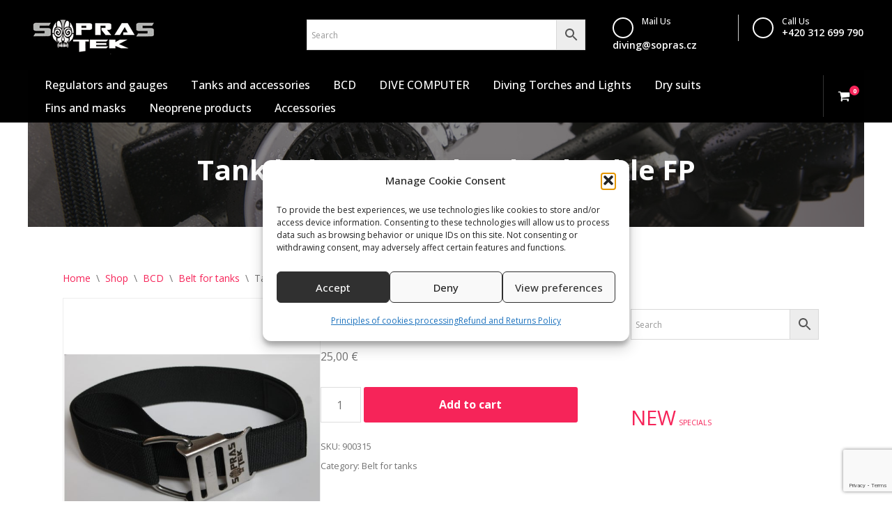

--- FILE ---
content_type: text/html; charset=UTF-8
request_url: https://soprastek.com/shop/belt-for-tanks-with-s-s-buckle/
body_size: 27390
content:
<!DOCTYPE html>
<html lang="en-US">

<head>
	
	<meta charset="UTF-8">
	<meta name="viewport" content="width=device-width, initial-scale=1, minimum-scale=1">
	<link rel="profile" href="http://gmpg.org/xfn/11">
		<meta name='robots' content='index, follow, max-image-preview:large, max-snippet:-1, max-video-preview:-1' />
<link rel="alternate" hreflang="en-us" href="https://soprastek.com/shop/belt-for-tanks-with-s-s-buckle/" />
<link rel="alternate" hreflang="cs-cz" href="https://soprastek.com/cs/shop/belt-for-tanks-with-s-s-buckle/" />
<link rel="alternate" hreflang="x-default" href="https://soprastek.com/shop/belt-for-tanks-with-s-s-buckle/" />

	<!-- This site is optimized with the Yoast SEO plugin v26.7 - https://yoast.com/wordpress/plugins/seo/ -->
	<title>Tank belt (105cm) hard SS buckle FP - Sopras Tek</title>
<link data-rocket-prefetch href="https://fonts.googleapis.com" rel="dns-prefetch">
<link data-rocket-prefetch href="https://www.gstatic.com" rel="dns-prefetch">
<link data-rocket-prefetch href="https://gate.gopay.cz" rel="dns-prefetch">
<link data-rocket-prefetch href="https://kit.fontawesome.com" rel="dns-prefetch">
<link data-rocket-prefetch href="https://www.google.com" rel="dns-prefetch">
<link data-rocket-preload as="style" href="https://fonts.googleapis.com/css?family=Open%20Sans%3A300%2C400%2C500%2C600%2C700&#038;display=swap" rel="preload">
<link href="https://fonts.googleapis.com/css?family=Open%20Sans%3A300%2C400%2C500%2C600%2C700&#038;display=swap" media="print" onload="this.media=&#039;all&#039;" rel="stylesheet">
<noscript data-wpr-hosted-gf-parameters=""><link rel="stylesheet" href="https://fonts.googleapis.com/css?family=Open%20Sans%3A300%2C400%2C500%2C600%2C700&#038;display=swap"></noscript><link rel="preload" data-rocket-preload as="image" href="https://soprastek.com/wp-content/themes/sopras/assets/images/banner-products-2.jpg" fetchpriority="high">
	<link rel="canonical" href="https://soprastek.com/shop/belt-for-tanks-with-s-s-buckle/" />
	<meta property="og:locale" content="en_US" />
	<meta property="og:type" content="article" />
	<meta property="og:title" content="Tank belt (105cm) hard SS buckle FP - Sopras Tek" />
	<meta property="og:description" content="Harder webbing with a universal size, good for tanks with diameter 171mm (most 10l. steel) up to 204mm (most 18l. steel), with friction pad to prevent slipping and velcro at the end of the strap. Stainless steel buckle" />
	<meta property="og:url" content="https://soprastek.com/shop/belt-for-tanks-with-s-s-buckle/" />
	<meta property="og:site_name" content="Sopras Tek" />
	<meta property="article:modified_time" content="2026-01-13T06:53:56+00:00" />
	<meta property="og:image" content="https://soprastek.com/wp-content/uploads/2018/02/900315-Belt-for-tanks-with-SS-buckle-135cm-rubber-friction-pad.jpg" />
	<meta property="og:image:width" content="1500" />
	<meta property="og:image:height" content="1500" />
	<meta property="og:image:type" content="image/jpeg" />
	<meta name="twitter:card" content="summary_large_image" />
	<meta name="twitter:label1" content="Est. reading time" />
	<meta name="twitter:data1" content="1 minute" />
	<script type="application/ld+json" class="yoast-schema-graph">{"@context":"https://schema.org","@graph":[{"@type":"WebPage","@id":"https://soprastek.com/shop/belt-for-tanks-with-s-s-buckle/","url":"https://soprastek.com/shop/belt-for-tanks-with-s-s-buckle/","name":"Tank belt (105cm) hard SS buckle FP - Sopras Tek","isPartOf":{"@id":"https://soprastek.com/#website"},"primaryImageOfPage":{"@id":"https://soprastek.com/shop/belt-for-tanks-with-s-s-buckle/#primaryimage"},"image":{"@id":"https://soprastek.com/shop/belt-for-tanks-with-s-s-buckle/#primaryimage"},"thumbnailUrl":"https://soprastek.com/wp-content/uploads/2018/02/900315-Belt-for-tanks-with-SS-buckle-135cm-rubber-friction-pad.jpg","datePublished":"2018-02-17T14:08:36+00:00","dateModified":"2026-01-13T06:53:56+00:00","breadcrumb":{"@id":"https://soprastek.com/shop/belt-for-tanks-with-s-s-buckle/#breadcrumb"},"inLanguage":"en-US","potentialAction":[{"@type":"ReadAction","target":["https://soprastek.com/shop/belt-for-tanks-with-s-s-buckle/"]}]},{"@type":"ImageObject","inLanguage":"en-US","@id":"https://soprastek.com/shop/belt-for-tanks-with-s-s-buckle/#primaryimage","url":"https://soprastek.com/wp-content/uploads/2018/02/900315-Belt-for-tanks-with-SS-buckle-135cm-rubber-friction-pad.jpg","contentUrl":"https://soprastek.com/wp-content/uploads/2018/02/900315-Belt-for-tanks-with-SS-buckle-135cm-rubber-friction-pad.jpg","width":1500,"height":1500},{"@type":"BreadcrumbList","@id":"https://soprastek.com/shop/belt-for-tanks-with-s-s-buckle/#breadcrumb","itemListElement":[{"@type":"ListItem","position":1,"name":"Home","item":"https://soprastek.com/"},{"@type":"ListItem","position":2,"name":"Shop","item":"https://soprastek.com/shop/"},{"@type":"ListItem","position":3,"name":"Tank belt (105cm) hard SS buckle FP"}]},{"@type":"WebSite","@id":"https://soprastek.com/#website","url":"https://soprastek.com/","name":"Sopras Tek","description":"Badass divers","potentialAction":[{"@type":"SearchAction","target":{"@type":"EntryPoint","urlTemplate":"https://soprastek.com/?s={search_term_string}"},"query-input":{"@type":"PropertyValueSpecification","valueRequired":true,"valueName":"search_term_string"}}],"inLanguage":"en-US"}]}</script>
	<!-- / Yoast SEO plugin. -->


<link rel='dns-prefetch' href='//gate.gopay.cz' />
<link rel='dns-prefetch' href='//kit.fontawesome.com' />
<link rel='dns-prefetch' href='//fonts.googleapis.com' />
<link href='https://fonts.gstatic.com' crossorigin rel='preconnect' />
<link rel="alternate" type="application/rss+xml" title="Sopras Tek &raquo; Feed" href="https://soprastek.com/feed/" />
<link rel="alternate" type="application/rss+xml" title="Sopras Tek &raquo; Comments Feed" href="https://soprastek.com/comments/feed/" />
<link rel="alternate" type="application/rss+xml" title="Sopras Tek &raquo; Tank belt (105cm) hard SS buckle FP Comments Feed" href="https://soprastek.com/shop/belt-for-tanks-with-s-s-buckle/feed/" />
<link rel="alternate" title="oEmbed (JSON)" type="application/json+oembed" href="https://soprastek.com/wp-json/oembed/1.0/embed?url=https%3A%2F%2Fsoprastek.com%2Fshop%2Fbelt-for-tanks-with-s-s-buckle%2F" />
<link rel="alternate" title="oEmbed (XML)" type="text/xml+oembed" href="https://soprastek.com/wp-json/oembed/1.0/embed?url=https%3A%2F%2Fsoprastek.com%2Fshop%2Fbelt-for-tanks-with-s-s-buckle%2F&#038;format=xml" />
<style id='wp-img-auto-sizes-contain-inline-css'>
img:is([sizes=auto i],[sizes^="auto," i]){contain-intrinsic-size:3000px 1500px}
/*# sourceURL=wp-img-auto-sizes-contain-inline-css */
</style>
<style id='wp-emoji-styles-inline-css'>

	img.wp-smiley, img.emoji {
		display: inline !important;
		border: none !important;
		box-shadow: none !important;
		height: 1em !important;
		width: 1em !important;
		margin: 0 0.07em !important;
		vertical-align: -0.1em !important;
		background: none !important;
		padding: 0 !important;
	}
/*# sourceURL=wp-emoji-styles-inline-css */
</style>
<link rel='stylesheet' id='wp-block-library-css' href='https://soprastek.com/wp-includes/css/dist/block-library/style.min.css?ver=6.9' media='all' />
<link rel='stylesheet' id='wc-blocks-style-css' href='https://soprastek.com/wp-content/plugins/woocommerce/assets/client/blocks/wc-blocks.css?ver=wc-10.4.3' media='all' />
<style id='global-styles-inline-css'>
:root{--wp--preset--aspect-ratio--square: 1;--wp--preset--aspect-ratio--4-3: 4/3;--wp--preset--aspect-ratio--3-4: 3/4;--wp--preset--aspect-ratio--3-2: 3/2;--wp--preset--aspect-ratio--2-3: 2/3;--wp--preset--aspect-ratio--16-9: 16/9;--wp--preset--aspect-ratio--9-16: 9/16;--wp--preset--color--black: #000000;--wp--preset--color--cyan-bluish-gray: #abb8c3;--wp--preset--color--white: #ffffff;--wp--preset--color--pale-pink: #f78da7;--wp--preset--color--vivid-red: #cf2e2e;--wp--preset--color--luminous-vivid-orange: #ff6900;--wp--preset--color--luminous-vivid-amber: #fcb900;--wp--preset--color--light-green-cyan: #7bdcb5;--wp--preset--color--vivid-green-cyan: #00d084;--wp--preset--color--pale-cyan-blue: #8ed1fc;--wp--preset--color--vivid-cyan-blue: #0693e3;--wp--preset--color--vivid-purple: #9b51e0;--wp--preset--color--neve-link-color: var(--nv-primary-accent);--wp--preset--color--neve-link-hover-color: var(--nv-secondary-accent);--wp--preset--color--nv-site-bg: var(--nv-site-bg);--wp--preset--color--nv-light-bg: var(--nv-light-bg);--wp--preset--color--nv-dark-bg: var(--nv-dark-bg);--wp--preset--color--neve-text-color: var(--nv-text-color);--wp--preset--color--nv-text-dark-bg: var(--nv-text-dark-bg);--wp--preset--color--nv-c-1: var(--nv-c-1);--wp--preset--color--nv-c-2: var(--nv-c-2);--wp--preset--gradient--vivid-cyan-blue-to-vivid-purple: linear-gradient(135deg,rgb(6,147,227) 0%,rgb(155,81,224) 100%);--wp--preset--gradient--light-green-cyan-to-vivid-green-cyan: linear-gradient(135deg,rgb(122,220,180) 0%,rgb(0,208,130) 100%);--wp--preset--gradient--luminous-vivid-amber-to-luminous-vivid-orange: linear-gradient(135deg,rgb(252,185,0) 0%,rgb(255,105,0) 100%);--wp--preset--gradient--luminous-vivid-orange-to-vivid-red: linear-gradient(135deg,rgb(255,105,0) 0%,rgb(207,46,46) 100%);--wp--preset--gradient--very-light-gray-to-cyan-bluish-gray: linear-gradient(135deg,rgb(238,238,238) 0%,rgb(169,184,195) 100%);--wp--preset--gradient--cool-to-warm-spectrum: linear-gradient(135deg,rgb(74,234,220) 0%,rgb(151,120,209) 20%,rgb(207,42,186) 40%,rgb(238,44,130) 60%,rgb(251,105,98) 80%,rgb(254,248,76) 100%);--wp--preset--gradient--blush-light-purple: linear-gradient(135deg,rgb(255,206,236) 0%,rgb(152,150,240) 100%);--wp--preset--gradient--blush-bordeaux: linear-gradient(135deg,rgb(254,205,165) 0%,rgb(254,45,45) 50%,rgb(107,0,62) 100%);--wp--preset--gradient--luminous-dusk: linear-gradient(135deg,rgb(255,203,112) 0%,rgb(199,81,192) 50%,rgb(65,88,208) 100%);--wp--preset--gradient--pale-ocean: linear-gradient(135deg,rgb(255,245,203) 0%,rgb(182,227,212) 50%,rgb(51,167,181) 100%);--wp--preset--gradient--electric-grass: linear-gradient(135deg,rgb(202,248,128) 0%,rgb(113,206,126) 100%);--wp--preset--gradient--midnight: linear-gradient(135deg,rgb(2,3,129) 0%,rgb(40,116,252) 100%);--wp--preset--font-size--small: 13px;--wp--preset--font-size--medium: 20px;--wp--preset--font-size--large: 36px;--wp--preset--font-size--x-large: 42px;--wp--preset--spacing--20: 0.44rem;--wp--preset--spacing--30: 0.67rem;--wp--preset--spacing--40: 1rem;--wp--preset--spacing--50: 1.5rem;--wp--preset--spacing--60: 2.25rem;--wp--preset--spacing--70: 3.38rem;--wp--preset--spacing--80: 5.06rem;--wp--preset--shadow--natural: 6px 6px 9px rgba(0, 0, 0, 0.2);--wp--preset--shadow--deep: 12px 12px 50px rgba(0, 0, 0, 0.4);--wp--preset--shadow--sharp: 6px 6px 0px rgba(0, 0, 0, 0.2);--wp--preset--shadow--outlined: 6px 6px 0px -3px rgb(255, 255, 255), 6px 6px rgb(0, 0, 0);--wp--preset--shadow--crisp: 6px 6px 0px rgb(0, 0, 0);}:where(.is-layout-flex){gap: 0.5em;}:where(.is-layout-grid){gap: 0.5em;}body .is-layout-flex{display: flex;}.is-layout-flex{flex-wrap: wrap;align-items: center;}.is-layout-flex > :is(*, div){margin: 0;}body .is-layout-grid{display: grid;}.is-layout-grid > :is(*, div){margin: 0;}:where(.wp-block-columns.is-layout-flex){gap: 2em;}:where(.wp-block-columns.is-layout-grid){gap: 2em;}:where(.wp-block-post-template.is-layout-flex){gap: 1.25em;}:where(.wp-block-post-template.is-layout-grid){gap: 1.25em;}.has-black-color{color: var(--wp--preset--color--black) !important;}.has-cyan-bluish-gray-color{color: var(--wp--preset--color--cyan-bluish-gray) !important;}.has-white-color{color: var(--wp--preset--color--white) !important;}.has-pale-pink-color{color: var(--wp--preset--color--pale-pink) !important;}.has-vivid-red-color{color: var(--wp--preset--color--vivid-red) !important;}.has-luminous-vivid-orange-color{color: var(--wp--preset--color--luminous-vivid-orange) !important;}.has-luminous-vivid-amber-color{color: var(--wp--preset--color--luminous-vivid-amber) !important;}.has-light-green-cyan-color{color: var(--wp--preset--color--light-green-cyan) !important;}.has-vivid-green-cyan-color{color: var(--wp--preset--color--vivid-green-cyan) !important;}.has-pale-cyan-blue-color{color: var(--wp--preset--color--pale-cyan-blue) !important;}.has-vivid-cyan-blue-color{color: var(--wp--preset--color--vivid-cyan-blue) !important;}.has-vivid-purple-color{color: var(--wp--preset--color--vivid-purple) !important;}.has-neve-link-color-color{color: var(--wp--preset--color--neve-link-color) !important;}.has-neve-link-hover-color-color{color: var(--wp--preset--color--neve-link-hover-color) !important;}.has-nv-site-bg-color{color: var(--wp--preset--color--nv-site-bg) !important;}.has-nv-light-bg-color{color: var(--wp--preset--color--nv-light-bg) !important;}.has-nv-dark-bg-color{color: var(--wp--preset--color--nv-dark-bg) !important;}.has-neve-text-color-color{color: var(--wp--preset--color--neve-text-color) !important;}.has-nv-text-dark-bg-color{color: var(--wp--preset--color--nv-text-dark-bg) !important;}.has-nv-c-1-color{color: var(--wp--preset--color--nv-c-1) !important;}.has-nv-c-2-color{color: var(--wp--preset--color--nv-c-2) !important;}.has-black-background-color{background-color: var(--wp--preset--color--black) !important;}.has-cyan-bluish-gray-background-color{background-color: var(--wp--preset--color--cyan-bluish-gray) !important;}.has-white-background-color{background-color: var(--wp--preset--color--white) !important;}.has-pale-pink-background-color{background-color: var(--wp--preset--color--pale-pink) !important;}.has-vivid-red-background-color{background-color: var(--wp--preset--color--vivid-red) !important;}.has-luminous-vivid-orange-background-color{background-color: var(--wp--preset--color--luminous-vivid-orange) !important;}.has-luminous-vivid-amber-background-color{background-color: var(--wp--preset--color--luminous-vivid-amber) !important;}.has-light-green-cyan-background-color{background-color: var(--wp--preset--color--light-green-cyan) !important;}.has-vivid-green-cyan-background-color{background-color: var(--wp--preset--color--vivid-green-cyan) !important;}.has-pale-cyan-blue-background-color{background-color: var(--wp--preset--color--pale-cyan-blue) !important;}.has-vivid-cyan-blue-background-color{background-color: var(--wp--preset--color--vivid-cyan-blue) !important;}.has-vivid-purple-background-color{background-color: var(--wp--preset--color--vivid-purple) !important;}.has-neve-link-color-background-color{background-color: var(--wp--preset--color--neve-link-color) !important;}.has-neve-link-hover-color-background-color{background-color: var(--wp--preset--color--neve-link-hover-color) !important;}.has-nv-site-bg-background-color{background-color: var(--wp--preset--color--nv-site-bg) !important;}.has-nv-light-bg-background-color{background-color: var(--wp--preset--color--nv-light-bg) !important;}.has-nv-dark-bg-background-color{background-color: var(--wp--preset--color--nv-dark-bg) !important;}.has-neve-text-color-background-color{background-color: var(--wp--preset--color--neve-text-color) !important;}.has-nv-text-dark-bg-background-color{background-color: var(--wp--preset--color--nv-text-dark-bg) !important;}.has-nv-c-1-background-color{background-color: var(--wp--preset--color--nv-c-1) !important;}.has-nv-c-2-background-color{background-color: var(--wp--preset--color--nv-c-2) !important;}.has-black-border-color{border-color: var(--wp--preset--color--black) !important;}.has-cyan-bluish-gray-border-color{border-color: var(--wp--preset--color--cyan-bluish-gray) !important;}.has-white-border-color{border-color: var(--wp--preset--color--white) !important;}.has-pale-pink-border-color{border-color: var(--wp--preset--color--pale-pink) !important;}.has-vivid-red-border-color{border-color: var(--wp--preset--color--vivid-red) !important;}.has-luminous-vivid-orange-border-color{border-color: var(--wp--preset--color--luminous-vivid-orange) !important;}.has-luminous-vivid-amber-border-color{border-color: var(--wp--preset--color--luminous-vivid-amber) !important;}.has-light-green-cyan-border-color{border-color: var(--wp--preset--color--light-green-cyan) !important;}.has-vivid-green-cyan-border-color{border-color: var(--wp--preset--color--vivid-green-cyan) !important;}.has-pale-cyan-blue-border-color{border-color: var(--wp--preset--color--pale-cyan-blue) !important;}.has-vivid-cyan-blue-border-color{border-color: var(--wp--preset--color--vivid-cyan-blue) !important;}.has-vivid-purple-border-color{border-color: var(--wp--preset--color--vivid-purple) !important;}.has-neve-link-color-border-color{border-color: var(--wp--preset--color--neve-link-color) !important;}.has-neve-link-hover-color-border-color{border-color: var(--wp--preset--color--neve-link-hover-color) !important;}.has-nv-site-bg-border-color{border-color: var(--wp--preset--color--nv-site-bg) !important;}.has-nv-light-bg-border-color{border-color: var(--wp--preset--color--nv-light-bg) !important;}.has-nv-dark-bg-border-color{border-color: var(--wp--preset--color--nv-dark-bg) !important;}.has-neve-text-color-border-color{border-color: var(--wp--preset--color--neve-text-color) !important;}.has-nv-text-dark-bg-border-color{border-color: var(--wp--preset--color--nv-text-dark-bg) !important;}.has-nv-c-1-border-color{border-color: var(--wp--preset--color--nv-c-1) !important;}.has-nv-c-2-border-color{border-color: var(--wp--preset--color--nv-c-2) !important;}.has-vivid-cyan-blue-to-vivid-purple-gradient-background{background: var(--wp--preset--gradient--vivid-cyan-blue-to-vivid-purple) !important;}.has-light-green-cyan-to-vivid-green-cyan-gradient-background{background: var(--wp--preset--gradient--light-green-cyan-to-vivid-green-cyan) !important;}.has-luminous-vivid-amber-to-luminous-vivid-orange-gradient-background{background: var(--wp--preset--gradient--luminous-vivid-amber-to-luminous-vivid-orange) !important;}.has-luminous-vivid-orange-to-vivid-red-gradient-background{background: var(--wp--preset--gradient--luminous-vivid-orange-to-vivid-red) !important;}.has-very-light-gray-to-cyan-bluish-gray-gradient-background{background: var(--wp--preset--gradient--very-light-gray-to-cyan-bluish-gray) !important;}.has-cool-to-warm-spectrum-gradient-background{background: var(--wp--preset--gradient--cool-to-warm-spectrum) !important;}.has-blush-light-purple-gradient-background{background: var(--wp--preset--gradient--blush-light-purple) !important;}.has-blush-bordeaux-gradient-background{background: var(--wp--preset--gradient--blush-bordeaux) !important;}.has-luminous-dusk-gradient-background{background: var(--wp--preset--gradient--luminous-dusk) !important;}.has-pale-ocean-gradient-background{background: var(--wp--preset--gradient--pale-ocean) !important;}.has-electric-grass-gradient-background{background: var(--wp--preset--gradient--electric-grass) !important;}.has-midnight-gradient-background{background: var(--wp--preset--gradient--midnight) !important;}.has-small-font-size{font-size: var(--wp--preset--font-size--small) !important;}.has-medium-font-size{font-size: var(--wp--preset--font-size--medium) !important;}.has-large-font-size{font-size: var(--wp--preset--font-size--large) !important;}.has-x-large-font-size{font-size: var(--wp--preset--font-size--x-large) !important;}
/*# sourceURL=global-styles-inline-css */
</style>

<style id='classic-theme-styles-inline-css'>
/*! This file is auto-generated */
.wp-block-button__link{color:#fff;background-color:#32373c;border-radius:9999px;box-shadow:none;text-decoration:none;padding:calc(.667em + 2px) calc(1.333em + 2px);font-size:1.125em}.wp-block-file__button{background:#32373c;color:#fff;text-decoration:none}
/*# sourceURL=/wp-includes/css/classic-themes.min.css */
</style>
<link rel='stylesheet' id='wpa-css-css' href='https://soprastek.com/wp-content/plugins/honeypot/includes/css/wpa.css?ver=2.3.04' media='all' />
<link rel='stylesheet' id='photoswipe-css' href='https://soprastek.com/wp-content/plugins/woocommerce/assets/css/photoswipe/photoswipe.min.css?ver=10.4.3' media='all' />
<link rel='stylesheet' id='photoswipe-default-skin-css' href='https://soprastek.com/wp-content/plugins/woocommerce/assets/css/photoswipe/default-skin/default-skin.min.css?ver=10.4.3' media='all' />
<link rel='stylesheet' id='woocommerce-layout-css' href='https://soprastek.com/wp-content/plugins/woocommerce/assets/css/woocommerce-layout.css?ver=10.4.3' media='all' />
<link rel='stylesheet' id='woocommerce-smallscreen-css' href='https://soprastek.com/wp-content/plugins/woocommerce/assets/css/woocommerce-smallscreen.css?ver=10.4.3' media='only screen and (max-width: 768px)' />
<link rel='stylesheet' id='woocommerce-general-css' href='https://soprastek.com/wp-content/plugins/woocommerce/assets/css/woocommerce.css?ver=10.4.3' media='all' />
<style id='woocommerce-inline-inline-css'>
.woocommerce form .form-row .required { visibility: visible; }
/*# sourceURL=woocommerce-inline-inline-css */
</style>
<link rel='stylesheet' id='style_register_widget-css' href='https://soprastek.com/wp-content/plugins/wp-register-profile-with-shortcode/css/style_register_widget.css?ver=6.9' media='all' />
<link rel='stylesheet' id='aws-style-css' href='https://soprastek.com/wp-content/plugins/advanced-woo-search/assets/css/common.min.css?ver=3.52' media='all' />
<link rel='stylesheet' id='wpml-legacy-horizontal-list-0-css' href='https://soprastek.com/wp-content/plugins/sitepress-multilingual-cms/templates/language-switchers/legacy-list-horizontal/style.min.css?ver=1' media='all' />
<style id='wpml-legacy-horizontal-list-0-inline-css'>
.wpml-ls-statics-shortcode_actions{background-color:#ffffff;}.wpml-ls-statics-shortcode_actions, .wpml-ls-statics-shortcode_actions .wpml-ls-sub-menu, .wpml-ls-statics-shortcode_actions a {border-color:#cdcdcd;}.wpml-ls-statics-shortcode_actions a, .wpml-ls-statics-shortcode_actions .wpml-ls-sub-menu a, .wpml-ls-statics-shortcode_actions .wpml-ls-sub-menu a:link, .wpml-ls-statics-shortcode_actions li:not(.wpml-ls-current-language) .wpml-ls-link, .wpml-ls-statics-shortcode_actions li:not(.wpml-ls-current-language) .wpml-ls-link:link {color:#444444;background-color:#ffffff;}.wpml-ls-statics-shortcode_actions .wpml-ls-sub-menu a:hover,.wpml-ls-statics-shortcode_actions .wpml-ls-sub-menu a:focus, .wpml-ls-statics-shortcode_actions .wpml-ls-sub-menu a:link:hover, .wpml-ls-statics-shortcode_actions .wpml-ls-sub-menu a:link:focus {color:#000000;background-color:#eeeeee;}.wpml-ls-statics-shortcode_actions .wpml-ls-current-language > a {color:#444444;background-color:#ffffff;}.wpml-ls-statics-shortcode_actions .wpml-ls-current-language:hover>a, .wpml-ls-statics-shortcode_actions .wpml-ls-current-language>a:focus {color:#000000;background-color:#eeeeee;}
/*# sourceURL=wpml-legacy-horizontal-list-0-inline-css */
</style>
<link rel='stylesheet' id='wpml-menu-item-0-css' href='https://soprastek.com/wp-content/plugins/sitepress-multilingual-cms/templates/language-switchers/menu-item/style.min.css?ver=1' media='all' />
<link rel='stylesheet' id='cmplz-general-css' href='https://soprastek.com/wp-content/plugins/complianz-gdpr/assets/css/cookieblocker.min.css?ver=1768302796' media='all' />
<link rel='stylesheet' id='dive-availability-frontend-css' href='https://soprastek.com/wp-content/plugins/dive-availability/assets/css/frontend.css?ver=1.0.0' media='all' />
<link rel='stylesheet' id='megamenu-css' href='https://soprastek.com/wp-content/uploads/maxmegamenu/style_en.css?ver=73e7e3' media='all' />
<link rel='stylesheet' id='dashicons-css' href='https://soprastek.com/wp-includes/css/dashicons.min.css?ver=6.9' media='all' />
<link rel='stylesheet' id='neve-woocommerce-css' href='https://soprastek.com/wp-content/themes/neve/assets/css/woocommerce.min.css?ver=4.1.4' media='all' />
<link rel='stylesheet' id='neve-style-css' href='https://soprastek.com/wp-content/themes/neve/style-main-new.min.css?ver=4.1.4' media='all' />
<style id='neve-style-inline-css'>
.is-menu-sidebar .header-menu-sidebar { visibility: visible; }.is-menu-sidebar.menu_sidebar_slide_left .header-menu-sidebar { transform: translate3d(0, 0, 0); left: 0; }.is-menu-sidebar.menu_sidebar_slide_right .header-menu-sidebar { transform: translate3d(0, 0, 0); right: 0; }.is-menu-sidebar.menu_sidebar_pull_right .header-menu-sidebar, .is-menu-sidebar.menu_sidebar_pull_left .header-menu-sidebar { transform: translateX(0); }.is-menu-sidebar.menu_sidebar_dropdown .header-menu-sidebar { height: auto; }.is-menu-sidebar.menu_sidebar_dropdown .header-menu-sidebar-inner { max-height: 400px; padding: 20px 0; }.is-menu-sidebar.menu_sidebar_full_canvas .header-menu-sidebar { opacity: 1; }.header-menu-sidebar .menu-item-nav-search:not(.floating) { pointer-events: none; }.header-menu-sidebar .menu-item-nav-search .is-menu-sidebar { pointer-events: unset; }@media screen and (max-width: 960px) { .builder-item.cr .item--inner { --textalign: center; --justify: center; } }
.nv-meta-list li.meta:not(:last-child):after { content:"/" }.nv-meta-list .no-mobile{
			display:none;
		}.nv-meta-list li.last::after{
			content: ""!important;
		}@media (min-width: 769px) {
			.nv-meta-list .no-mobile {
				display: inline-block;
			}
			.nv-meta-list li.last:not(:last-child)::after {
		 		content: "/" !important;
			}
		}
 :root{ --container: 748px;--postwidth:100%; --primarybtnbg: var(--nv-primary-accent); --primarybtnhoverbg: var(--nv-primary-accent); --primarybtncolor: #fff; --secondarybtncolor: var(--nv-primary-accent); --primarybtnhovercolor: #fff; --secondarybtnhovercolor: var(--nv-primary-accent);--primarybtnborderradius:3px;--secondarybtnborderradius:3px;--secondarybtnborderwidth:3px;--btnpadding:13px 15px;--primarybtnpadding:13px 15px;--secondarybtnpadding:calc(13px - 3px) calc(15px - 3px); --bodyfontfamily: "Open Sans"; --bodyfontsize: 15px; --bodylineheight: 1.6em; --bodyletterspacing: 0px; --bodyfontweight: 400; --bodytexttransform: none; --headingsfontfamily: "Open Sans"; --h1fontsize: 36px; --h1fontweight: 700; --h1lineheight: 1.2; --h1letterspacing: 0px; --h1texttransform: none; --h2fontsize: 28px; --h2fontweight: 700; --h2lineheight: 1.3; --h2letterspacing: 0px; --h2texttransform: none; --h3fontsize: 24px; --h3fontweight: 700; --h3lineheight: 1.4; --h3letterspacing: 0px; --h3texttransform: none; --h4fontsize: 20px; --h4fontweight: 700; --h4lineheight: 1.6; --h4letterspacing: 0px; --h4texttransform: none; --h5fontsize: 16px; --h5fontweight: 700; --h5lineheight: 1.6; --h5letterspacing: 0px; --h5texttransform: none; --h6fontsize: 14px; --h6fontweight: 700; --h6lineheight: 1.6; --h6letterspacing: 0px; --h6texttransform: none;--formfieldborderwidth:2px;--formfieldborderradius:3px; --formfieldbgcolor: var(--nv-site-bg); --formfieldbordercolor: #dddddd; --formfieldcolor: var(--nv-text-color);--formfieldpadding:10px 12px; } .nv-index-posts{ --borderradius:0px; } .single-post-container .alignfull > [class*="__inner-container"], .single-post-container .alignwide > [class*="__inner-container"]{ max-width:718px } .single-product .alignfull > [class*="__inner-container"], .single-product .alignwide > [class*="__inner-container"]{ max-width:718px } .nv-meta-list{ --avatarsize: 20px; } .single .nv-meta-list{ --avatarsize: 20px; } .nv-is-boxed.nv-comments-wrap{ --padding:20px; } .nv-is-boxed.comment-respond{ --padding:20px; } .single:not(.single-product), .page{ --c-vspace:0 0 0 0;; } .global-styled{ --bgcolor: var(--nv-site-bg); } .header-top{ --rowbcolor: var(--nv-light-bg); --color: #ffffff; --bgcolor: #231f20; } .header-main{ --rowbwidth:0px; --rowbcolor: var(--nv-light-bg); --color: #fefefe; --bgcolor: #000000; } .header-bottom{ --rowbcolor: var(--nv-light-bg); --color: var(--nv-text-color); --bgcolor: #010101; } .header-menu-sidebar-bg{ --justify: flex-start; --textalign: left;--flexg: 1;--wrapdropdownwidth: auto; --color: var(--nv-text-color); --bgcolor: #000000; } .header-menu-sidebar{ width: 360px; } .builder-item--logo{ --maxwidth: 120px; --fs: 24px;--padding:10px 0;--margin:0; --textalign: left;--justify: flex-start; } .builder-item--nav-icon,.header-menu-sidebar .close-sidebar-panel .navbar-toggle{ --borderradius:0; } .builder-item--nav-icon{ --label-margin:0 5px 0 0;;--padding:10px 15px;--margin:0; } .builder-item--primary-menu{ --color: #ffffff; --hovercolor: #00b4db; --hovertextcolor: var(--nv-text-color); --activecolor: #00b4db; --spacing: 20px; --height: 25px;--padding:0;--margin:0; --fontsize: 1em; --lineheight: 1.6em; --letterspacing: 0px; --fontweight: 500; --texttransform: none; --iconsize: 1em; } .hfg-is-group.has-primary-menu .inherit-ff{ --inheritedfw: 500; } .builder-item--custom_html{ --color: #ffffff;--padding:0;--margin:0; --fontsize: 1em; --lineheight: 1.6em; --letterspacing: 0px; --fontweight: 500; --texttransform: none; --iconsize: 1em; --textalign: left;--justify: flex-start; } .builder-item--header_search{ --height: 40px; --formfieldfontsize: 14px;--formfieldborderwidth:2px;--formfieldborderradius:3px;--padding:0;--margin:0; } .builder-item--header_cart_icon{ --iconsize: 15px; --labelsize: 15px;--padding:0 10px;--margin:0; } .footer-top-inner .row{ grid-template-columns:1fr 1fr 1fr; --valign: flex-start; } .footer-top{ --rowbcolor: var(--nv-light-bg); --color: #ffffff; --bgcolor: #000000; } .footer-main-inner .row{ grid-template-columns:1fr 1fr 1fr; --valign: flex-start; } .footer-main{ --rowbwidth:0px; --rowbcolor: var(--nv-light-bg); --color: var(--nv-text-color); --bgcolor: var(--nv-site-bg); } .footer-bottom-inner .row{ grid-template-columns:1fr 1fr 1fr; --valign: flex-start; } .footer-bottom{ --rowbcolor: var(--nv-light-bg); --color: var(--nv-text-dark-bg); --bgcolor: var(--nv-dark-bg); } .builder-item--footer-one-widgets{ --padding:0;--margin:0; --textalign: left;--justify: flex-start; } .builder-item--footer-two-widgets{ --padding:0;--margin:0; --textalign: left;--justify: flex-start; } .builder-item--footer-three-widgets{ --padding:0;--margin:0; --textalign: left;--justify: flex-start; } @media(min-width: 576px){ :root{ --container: 992px;--postwidth:50%;--btnpadding:13px 15px;--primarybtnpadding:13px 15px;--secondarybtnpadding:calc(13px - 3px) calc(15px - 3px); --bodyfontsize: 16px; --bodylineheight: 1.6em; --bodyletterspacing: 0px; --h1fontsize: 38px; --h1lineheight: 1.2; --h1letterspacing: 0px; --h2fontsize: 30px; --h2lineheight: 1.2; --h2letterspacing: 0px; --h3fontsize: 26px; --h3lineheight: 1.4; --h3letterspacing: 0px; --h4fontsize: 22px; --h4lineheight: 1.5; --h4letterspacing: 0px; --h5fontsize: 18px; --h5lineheight: 1.6; --h5letterspacing: 0px; --h6fontsize: 14px; --h6lineheight: 1.6; --h6letterspacing: 0px; } .single-post-container .alignfull > [class*="__inner-container"], .single-post-container .alignwide > [class*="__inner-container"]{ max-width:962px } .single-product .alignfull > [class*="__inner-container"], .single-product .alignwide > [class*="__inner-container"]{ max-width:962px } .nv-meta-list{ --avatarsize: 20px; } .single .nv-meta-list{ --avatarsize: 20px; } .nv-is-boxed.nv-comments-wrap{ --padding:30px; } .nv-is-boxed.comment-respond{ --padding:30px; } .single:not(.single-product), .page{ --c-vspace:0 0 0 0;; } .header-main{ --rowbwidth:0px; } .header-menu-sidebar-bg{ --justify: flex-start; --textalign: left;--flexg: 1;--wrapdropdownwidth: auto; } .header-menu-sidebar{ width: 360px; } .builder-item--logo{ --maxwidth: 120px; --fs: 24px;--padding:10px 0;--margin:0; --textalign: left;--justify: flex-start; } .builder-item--nav-icon{ --label-margin:0 5px 0 0;;--padding:10px 15px;--margin:0; } .builder-item--primary-menu{ --spacing: 20px; --height: 25px;--padding:0;--margin:0; --fontsize: 1em; --lineheight: 1.6em; --letterspacing: 0px; --iconsize: 1em; } .builder-item--custom_html{ --padding:0;--margin:0; --fontsize: 1em; --lineheight: 1.6em; --letterspacing: 0px; --iconsize: 1em; --textalign: left;--justify: flex-start; } .builder-item--header_search{ --height: 40px; --formfieldfontsize: 14px;--formfieldborderwidth:2px;--formfieldborderradius:3px;--padding:0;--margin:0; } .builder-item--header_cart_icon{ --padding:0 10px;--margin:0; } .footer-main{ --rowbwidth:0px; } .builder-item--footer-one-widgets{ --padding:0;--margin:0; --textalign: left;--justify: flex-start; } .builder-item--footer-two-widgets{ --padding:0;--margin:0; --textalign: left;--justify: flex-start; } .builder-item--footer-three-widgets{ --padding:0;--margin:0; --textalign: left;--justify: flex-start; } }@media(min-width: 960px){ :root{ --container: 1200px;--postwidth:33.333333333333%;--btnpadding:13px 15px;--primarybtnpadding:13px 15px;--secondarybtnpadding:calc(13px - 3px) calc(15px - 3px); --bodyfontsize: 16px; --bodylineheight: 28px; --bodyletterspacing: 0px; --h1fontsize: 40px; --h1lineheight: 1.1; --h1letterspacing: 0px; --h2fontsize: 32px; --h2lineheight: 1.2; --h2letterspacing: 0px; --h3fontsize: 28px; --h3lineheight: 1.4; --h3letterspacing: 0px; --h4fontsize: 24px; --h4lineheight: 1.5; --h4letterspacing: 0px; --h5fontsize: 20px; --h5lineheight: 1.6; --h5letterspacing: 0px; --h6fontsize: 16px; --h6lineheight: 1.6; --h6letterspacing: 0px; } body:not(.single):not(.archive):not(.blog):not(.search):not(.error404) .neve-main > .container .col, body.post-type-archive-course .neve-main > .container .col, body.post-type-archive-llms_membership .neve-main > .container .col{ max-width: 100%; } body:not(.single):not(.archive):not(.blog):not(.search):not(.error404) .nv-sidebar-wrap, body.post-type-archive-course .nv-sidebar-wrap, body.post-type-archive-llms_membership .nv-sidebar-wrap{ max-width: 0%; } .neve-main > .archive-container .nv-index-posts.col{ max-width: 100%; } .neve-main > .archive-container .nv-sidebar-wrap{ max-width: 0%; } .neve-main > .single-post-container .nv-single-post-wrap.col{ max-width: 70%; } .single-post-container .alignfull > [class*="__inner-container"], .single-post-container .alignwide > [class*="__inner-container"]{ max-width:810px } .container-fluid.single-post-container .alignfull > [class*="__inner-container"], .container-fluid.single-post-container .alignwide > [class*="__inner-container"]{ max-width:calc(70% + 15px) } .neve-main > .single-post-container .nv-sidebar-wrap{ max-width: 30%; } .archive.woocommerce .neve-main > .shop-container .nv-shop.col{ max-width: 70%; } .archive.woocommerce .neve-main > .shop-container .nv-sidebar-wrap{ max-width: 30%; } .single-product .neve-main > .shop-container .nv-shop.col{ max-width: 70%; } .single-product .alignfull > [class*="__inner-container"], .single-product .alignwide > [class*="__inner-container"]{ max-width:810px } .single-product .container-fluid .alignfull > [class*="__inner-container"], .single-product .alignwide > [class*="__inner-container"]{ max-width:calc(70% + 15px) } .single-product .neve-main > .shop-container .nv-sidebar-wrap{ max-width: 30%; } .nv-meta-list{ --avatarsize: 20px; } .single .nv-meta-list{ --avatarsize: 20px; } .nv-is-boxed.nv-comments-wrap{ --padding:40px; } .nv-is-boxed.comment-respond{ --padding:40px; } .single:not(.single-product), .page{ --c-vspace:0 0 0 0;; } .header-main{ --height:100px;--rowbwidth:0px; } .header-menu-sidebar-bg{ --justify: flex-start; --textalign: left;--flexg: 1;--wrapdropdownwidth: auto; } .header-menu-sidebar{ width: 360px; } .builder-item--logo{ --maxwidth: 213px; --fs: 24px;--padding:10px 0;--margin:0; --textalign: left;--justify: flex-start; } .builder-item--nav-icon{ --label-margin:0 5px 0 0;;--padding:10px 15px;--margin:0; } .builder-item--primary-menu{ --spacing: 1px; --height: 1px;--padding:0;--margin:0 0 0 20px;; --fontsize: 16px; --lineheight: 1.6px; --letterspacing: 0px; --iconsize: 16px; } .builder-item--custom_html{ --padding:0;--margin:0; --fontsize: 0em; --lineheight: 1.6em; --letterspacing: 0px; --iconsize: 0em; --textalign: left;--justify: flex-start; } .builder-item--header_search{ --height: 40px; --formfieldfontsize: 14px;--formfieldborderwidth:2px;--formfieldborderradius:2px;--padding:0;--margin:0; } .builder-item--header_cart_icon{ --padding:0;--margin:0 0 0 80px;; } .footer-main{ --rowbwidth:0px; } .builder-item--footer-one-widgets{ --padding:020px;--margin:0; --textalign: left;--justify: flex-start; } .builder-item--footer-two-widgets{ --padding:20px;--margin:0; --textalign: left;--justify: flex-start; } .builder-item--footer-three-widgets{ --padding:20px;--margin:0; --textalign: left;--justify: flex-start; } }:root{--nv-primary-accent:#f62459;--nv-secondary-accent:#f62459;--nv-site-bg:#ffffff;--nv-light-bg:#ffffff;--nv-dark-bg:#121212;--nv-text-color:#727272;--nv-text-dark-bg:#ffffff;--nv-c-1:#9463ae;--nv-c-2:#be574b;--nv-fallback-ff:Arial, Helvetica, sans-serif;}
/*# sourceURL=neve-style-inline-css */
</style>
<link rel='stylesheet' id='gopay-gateway-payment-methods-styles-css' href='https://soprastek.com/wp-content/plugins/gopay-gateway/includes/assets/css/payment_methods.css?ver=6.9' media='all' />
<link rel='stylesheet' id='ms-main-css' href='https://soprastek.com/wp-content/plugins/masterslider/public/assets/css/masterslider.main.css?ver=3.6.1' media='all' />
<link rel='stylesheet' id='ms-custom-css' href='https://soprastek.com/wp-content/uploads/masterslider/custom.css?ver=2.7' media='all' />
<link rel='stylesheet' id='neve-child-style-css' href='https://soprastek.com/wp-content/themes/sopras/style.css?ver=4.1.4' media='all' />

<script type="text/template" id="tmpl-variation-template">
	<div class="woocommerce-variation-description">{{{ data.variation.variation_description }}}</div>
	<div class="woocommerce-variation-price">{{{ data.variation.price_html }}}</div>
	<div class="woocommerce-variation-availability">{{{ data.variation.availability_html }}}</div>
</script>
<script type="text/template" id="tmpl-unavailable-variation-template">
	<p role="alert">Sorry, this product is unavailable. Please choose a different combination.</p>
</script>
<script src="https://soprastek.com/wp-includes/js/jquery/jquery.min.js?ver=3.7.1" id="jquery-core-js"></script>
<script src="https://soprastek.com/wp-includes/js/jquery/jquery-migrate.min.js?ver=3.4.1" id="jquery-migrate-js"></script>
<script src="https://soprastek.com/wp-content/plugins/woocommerce/assets/js/jquery-blockui/jquery.blockUI.min.js?ver=2.7.0-wc.10.4.3" id="wc-jquery-blockui-js" data-wp-strategy="defer"></script>
<script id="wc-add-to-cart-js-extra">
var wc_add_to_cart_params = {"ajax_url":"/wp-admin/admin-ajax.php","wc_ajax_url":"/?wc-ajax=%%endpoint%%","i18n_view_cart":"View cart","cart_url":"https://soprastek.com/cart/","is_cart":"","cart_redirect_after_add":"no"};
//# sourceURL=wc-add-to-cart-js-extra
</script>
<script src="https://soprastek.com/wp-content/plugins/woocommerce/assets/js/frontend/add-to-cart.min.js?ver=10.4.3" id="wc-add-to-cart-js" defer data-wp-strategy="defer"></script>
<script src="https://soprastek.com/wp-content/plugins/woocommerce/assets/js/zoom/jquery.zoom.min.js?ver=1.7.21-wc.10.4.3" id="wc-zoom-js" defer data-wp-strategy="defer"></script>
<script src="https://soprastek.com/wp-content/plugins/woocommerce/assets/js/flexslider/jquery.flexslider.min.js?ver=2.7.2-wc.10.4.3" id="wc-flexslider-js" defer data-wp-strategy="defer"></script>
<script src="https://soprastek.com/wp-content/plugins/woocommerce/assets/js/photoswipe/photoswipe.min.js?ver=4.1.1-wc.10.4.3" id="wc-photoswipe-js" defer data-wp-strategy="defer"></script>
<script src="https://soprastek.com/wp-content/plugins/woocommerce/assets/js/photoswipe/photoswipe-ui-default.min.js?ver=4.1.1-wc.10.4.3" id="wc-photoswipe-ui-default-js" defer data-wp-strategy="defer"></script>
<script id="wc-single-product-js-extra">
var wc_single_product_params = {"i18n_required_rating_text":"Please select a rating","i18n_rating_options":["1 of 5 stars","2 of 5 stars","3 of 5 stars","4 of 5 stars","5 of 5 stars"],"i18n_product_gallery_trigger_text":"View full-screen image gallery","review_rating_required":"yes","flexslider":{"rtl":false,"animation":"slide","smoothHeight":true,"directionNav":false,"controlNav":"thumbnails","slideshow":false,"animationSpeed":500,"animationLoop":false,"allowOneSlide":false},"zoom_enabled":"1","zoom_options":[],"photoswipe_enabled":"1","photoswipe_options":{"shareEl":false,"closeOnScroll":false,"history":false,"hideAnimationDuration":0,"showAnimationDuration":0},"flexslider_enabled":"1"};
//# sourceURL=wc-single-product-js-extra
</script>
<script src="https://soprastek.com/wp-content/plugins/woocommerce/assets/js/frontend/single-product.min.js?ver=10.4.3" id="wc-single-product-js" defer data-wp-strategy="defer"></script>
<script src="https://soprastek.com/wp-content/plugins/woocommerce/assets/js/js-cookie/js.cookie.min.js?ver=2.1.4-wc.10.4.3" id="wc-js-cookie-js" defer data-wp-strategy="defer"></script>
<script id="woocommerce-js-extra">
var woocommerce_params = {"ajax_url":"/wp-admin/admin-ajax.php","wc_ajax_url":"/?wc-ajax=%%endpoint%%","i18n_password_show":"Show password","i18n_password_hide":"Hide password"};
//# sourceURL=woocommerce-js-extra
</script>
<script src="https://soprastek.com/wp-content/plugins/woocommerce/assets/js/frontend/woocommerce.min.js?ver=10.4.3" id="woocommerce-js" defer data-wp-strategy="defer"></script>
<script src="https://soprastek.com/wp-content/plugins/wp-register-profile-with-shortcode/js/jquery.validate.min.js?ver=6.9" id="jquery.validate.min-js"></script>
<script src="https://soprastek.com/wp-content/plugins/wp-register-profile-with-shortcode/js/additional-methods.js?ver=6.9" id="additional-methods-js"></script>
<script src="https://soprastek.com/wp-includes/js/underscore.min.js?ver=1.13.7" id="underscore-js"></script>
<script id="wp-util-js-extra">
var _wpUtilSettings = {"ajax":{"url":"/wp-admin/admin-ajax.php"}};
//# sourceURL=wp-util-js-extra
</script>
<script src="https://soprastek.com/wp-includes/js/wp-util.min.js?ver=6.9" id="wp-util-js"></script>
<script src="https://gate.gopay.cz/gp-gw/js/embed.js?ver=6.9" id="gopay-gateway-inline-scripts-js"></script>
<script src="https://kit.fontawesome.com/741b906903.js?ver=6.9" id="fontawesome-js"></script>
<link rel="https://api.w.org/" href="https://soprastek.com/wp-json/" /><link rel="alternate" title="JSON" type="application/json" href="https://soprastek.com/wp-json/wp/v2/product/9354" /><link rel="EditURI" type="application/rsd+xml" title="RSD" href="https://soprastek.com/xmlrpc.php?rsd" />
<meta name="generator" content="WordPress 6.9" />
<meta name="generator" content="WooCommerce 10.4.3" />
<link rel='shortlink' href='https://soprastek.com/?p=9354' />
<meta name="generator" content="WPML ver:4.8.6 stt:9,1;" />

		<!-- GA Google Analytics @ https://m0n.co/ga -->
		<script type="text/plain" data-service="google-analytics" data-category="statistics">
			(function(i,s,o,g,r,a,m){i['GoogleAnalyticsObject']=r;i[r]=i[r]||function(){
			(i[r].q=i[r].q||[]).push(arguments)},i[r].l=1*new Date();a=s.createElement(o),
			m=s.getElementsByTagName(o)[0];a.async=1;a.src=g;m.parentNode.insertBefore(a,m)
			})(window,document,'script','https://www.google-analytics.com/analytics.js','ga');
			ga('create', 'UA-156449019-3', 'auto');
			ga('send', 'pageview');
		</script>

	<script>var ms_grabbing_curosr='https://soprastek.com/wp-content/plugins/masterslider/public/assets/css/common/grabbing.cur',ms_grab_curosr='https://soprastek.com/wp-content/plugins/masterslider/public/assets/css/common/grab.cur';</script>
<meta name="generator" content="MasterSlider 3.6.1 - Responsive Touch Image Slider" />
			<style>.cmplz-hidden {
					display: none !important;
				}</style>	<noscript><style>.woocommerce-product-gallery{ opacity: 1 !important; }</style></noscript>
	<link rel="icon" href="https://soprastek.com/wp-content/uploads/2023/04/cropped-ikonka-soprastek-32x32.jpg" sizes="32x32" />
<link rel="icon" href="https://soprastek.com/wp-content/uploads/2023/04/cropped-ikonka-soprastek-192x192.jpg" sizes="192x192" />
<link rel="apple-touch-icon" href="https://soprastek.com/wp-content/uploads/2023/04/cropped-ikonka-soprastek-180x180.jpg" />
<meta name="msapplication-TileImage" content="https://soprastek.com/wp-content/uploads/2023/04/cropped-ikonka-soprastek-270x270.jpg" />
		<style id="wp-custom-css">
			.page-id-7 .woocommerce {
	padding-top: 50px;
}
.header-bottom{ 
background:transparent;
}
#header-grid{ 
padding-top:0;
}
.brand{ 
background:#000000;
}
.top_right .tinfo li{ 
padding-top:4px;
}
.top_right .tinfo i{ 
color:#181818;
	border-color:#181818;
}
.top_right .tinfo em,
.top_right .tinfo strong,
.top_right .tinfo a{ 
color:#181818;
}
.neve-main>.container>.row{ 
max-width:1200px;
}

.homepage-products h3{
	font-size:26px;
	font-weight:400;
	margin-bottom:0;
}
.homepage-products h3 a {
	text-decoration:none;
	color:#181818;
}

.homepage-newest-products ul li{ 
	border:solid 1px #ededed;
}
.homepage-newest-products ul li .wc-block-grid__product-title{ 
font-size:24px;
	font-weight:400px;
}
.footer--row.footer-main{ 
background:transparent;
}
.nv-post-cover{ 
max-width:1200px;
}
.woocommerce-MyAccount-navigation,
.woocommerce-MyAccount-content{ 
padding:15px
}
.out-of-stock-badge{ 
display:none;
}

.footer-main>div>.container{ 
padding:120px 15px 108px 15px;
}

@media only screen and (max-width: 959px){
.nav-ul li>a{ 
color:#000000;
}
	.header-menu-sidebar .nav-ul{
		padding:20px;
	}
	.navbar-toggle{ 
	float:right;
		margin-right:20px;
	}
}

.top_right .tinfo li,
.top_right .tinfo li i,
.top_right .tinfo li em,
.top_right .tinfo li strong,
.top_right .tinfo li a {
   color: #ffffff !important;
}

.top_right .tinfo li i {
   border: 2px solid #ffffff !important;
   border-radius: 50%;
}

.top_right .tinfo li.vline {
	margin-left: 20px;
}

#nv-primary-navigation-bottom > li {
    margin-right: 25px;
}

#nv-primary-navigation-bottom > li:last-child {
    margin-right: 0;
}

#header-grid > div.header--row.header-bottom.hide-on-mobile.hide-on-tablet.layout-full-contained.header--row > div > div > div {
    background-color: black;
}

.has-neve-link-color-color {
 color: #0366d6 !important;
}

.wc-block-grid__product-title {
    color: #00008B !important;
    font-size: 16px !important;
}

.wc-block-grid__product-title:hover {
    text-decoration: underline;
}

.wc-block-grid__product-price.price {
   font-size: 16px;
}

.wp-block-button__link:hover {
   color: white !important;
   text-decoration: underline !important;
}

.cforms_sty3 p {
    margin-bottom: 0px;
}

.cforms_sty3 .wpcf7-submit {
    background-color: #0076ac !important;
    color: white;
}

.socialmedia-buttons {
    display: flex;
    gap: 10px;
}

.socialmedia-buttons a {
    text-decoration: none; /* odstraní případné podtržení odkazů */
}

.socialmedia-buttons i {
    font-size: 40px;
    color: #00000;
    transition: opacity 0.3s ease;
}

.socialmedia-buttons i:hover {
    opacity: 0.8;
}

/* Hlavní kontejner pro celé menu */
.hfg-grid .header-bottom-inner {
    flex-wrap: wrap !important;
    height: auto !important;
    row-gap: 0 !important; /* Zmenší mezeru mezi řádky */
}

/* Položky menu */
.nav-menu-primary .primary-menu-ul > li {
    flex: 0 0 auto !important;
    margin-bottom: 0 !important; /* Odstraní spodní margin */
    line-height: 2 !important; /* Zmenší výšku řádku textu */
}

/* Samotné menu */
.nav-menu-primary .primary-menu-ul {
    flex-wrap: wrap !important;
    justify-content: flex-start !important;
    width: 100% !important;
    padding-top: 5px !important; /* Upravte podle potřeby */
    padding-bottom: 5px !important; /* Upravte podle potřeby */
}

.woocommerce-order-received .wc-thankyou-custom-text {
    margin-top: 20px;              /* odsazení shora */
    margin-bottom: 24px;

    padding: 18px 22px;
    font-size: 18px;
    line-height: 1.6;

    background-color: #eef6ff;     /* světle modré pozadí */
    border: 1px solid #bcdcff;     /* světle modrý rámeček */
    border-radius: 4px;
}

.woocommerce-order-received .wc-thankyou-custom-text p {
    margin: 0 0 12px;
}

.woocommerce-order-received .wc-thankyou-custom-text p:last-child {
    margin-bottom: 0;
}

.woocommerce-order-received .wc-thankyou-custom-text a {
    color: #005fa3;
    font-weight: 600;
    text-decoration: underline;
}

/* Hide "Show details" button in WooCommerce product loop */
/* Hide "Show details" button in WooCommerce product loop */
.woocommerce ul.products li.product a.show_details_button {
    display: none !important;
}

.woocommerce ul.products li.product .product-sku--in-actions {
    min-width: 0;
    white-space: nowrap;
}		</style>
		<style type="text/css">/** Mega Menu CSS: fs **/</style>
<noscript><style id="rocket-lazyload-nojs-css">.rll-youtube-player, [data-lazy-src]{display:none !important;}</style></noscript>
	<link rel='stylesheet' id='contact-form-7-css' href='https://soprastek.com/wp-content/plugins/contact-form-7/includes/css/styles.css?ver=6.1.4' media='all' />
<meta name="generator" content="WP Rocket 3.20.2" data-wpr-features="wpr_lazyload_images wpr_preconnect_external_domains wpr_oci wpr_preload_links wpr_desktop" /></head>

<body data-cmplz=1  class="wp-singular product-template-default single single-product postid-9354 wp-theme-neve wp-child-theme-sopras theme-neve _masterslider _msp_version_3.6.1 woocommerce woocommerce-page woocommerce-no-js  nv-blog-grid nv-sidebar-right menu_sidebar_slide_left" id="neve_body"  >
<div  class="wrapper">
	
	<header class="header"  >
		<a class="neve-skip-link show-on-focus" href="#content" >
			Skip to content		</a>
		<div id="header-grid"  class="hfg_header site-header">
	
<nav class="header--row header-main hide-on-mobile hide-on-tablet layout-full-contained nv-navbar header--row"
	data-row-id="main" data-show-on="desktop">

	<div
		class="header--row-inner header-main-inner">
		<div  class="container">
			<div
				class="row row--wrapper"
				data-section="hfg_header_layout_main" >
				<div class="hfg-slot left"><div class="builder-item desktop-left"><div class="item--inner builder-item--logo"
		data-section="title_tagline"
		data-item-id="logo">
	
<div class="site-logo">
	<a class="brand" href="https://soprastek.com/" aria-label="Sopras Tek Badass divers" rel="home"><img width="189" height="62" src="https://soprastek.com/wp-content/uploads/2025/02/soprastek-logo-black-1.png" class="neve-site-logo skip-lazy" alt="" data-variant="logo" decoding="async" /></a></div>
	</div>

</div></div><div class="hfg-slot right"><div class="builder-item desktop-left"><div class="item--inner builder-item--header_search"
		data-section="header_search"
		data-item-id="header_search">
	<div class="component-wrap search-field">
	<div class="widget widget-search"  style="padding: 0;margin: 8px 2px;"  >
		<div class="aws-container" data-url="/?wc-ajax=aws_action" data-siteurl="https://soprastek.com" data-lang="en" data-show-loader="true" data-show-more="true" data-show-page="true" data-ajax-search="true" data-show-clear="true" data-mobile-screen="false" data-use-analytics="false" data-min-chars="1" data-buttons-order="2" data-timeout="300" data-is-mobile="false" data-page-id="9354" data-tax="" ><form class="aws-search-form" action="https://soprastek.com/" method="get" role="search" ><div class="aws-wrapper"><label class="aws-search-label" for="69711276a5560">Search</label><input type="search" name="s" id="69711276a5560" value="" class="aws-search-field" placeholder="Search" autocomplete="off" /><input type="hidden" name="post_type" value="product"><input type="hidden" name="type_aws" value="true"><input type="hidden" name="lang" value="en"><div class="aws-search-clear"><span>×</span></div><div class="aws-loader"></div></div><div class="aws-search-btn aws-form-btn"><span class="aws-search-btn_icon"><svg focusable="false" xmlns="http://www.w3.org/2000/svg" viewBox="0 0 24 24" width="24px"><path d="M15.5 14h-.79l-.28-.27C15.41 12.59 16 11.11 16 9.5 16 5.91 13.09 3 9.5 3S3 5.91 3 9.5 5.91 16 9.5 16c1.61 0 3.09-.59 4.23-1.57l.27.28v.79l5 4.99L20.49 19l-4.99-5zm-6 0C7.01 14 5 11.99 5 9.5S7.01 5 9.5 5 14 7.01 14 9.5 11.99 14 9.5 14z"></path></svg></span></div></form></div>	</div>
</div>
	</div>

</div><div class="builder-item desktop-left"><div class="item--inner builder-item--custom_html"
		data-section="custom_html"
		data-item-id="custom_html">
	<div class="nv-html-content"> 	<div class="top_right">
<ul class="tinfo">
<li><i class="fa fa-phone"></i><span style="line-height: 20px"><em>Call Us</em><strong><a href="tel:+420312699790">+420 312 699 790</a></strong></span></li>
<li class="vline"></li>
<li><i class="fa fa-envelope"></i><span style="line-height: 20px"><em>Mail Us</em><strong><a href="mailto:diving@sopras.cz">diving@sopras.cz</a></strong></span></li>
</ul>
</div>
</div>
	</div>

</div></div>							</div>
		</div>
	</div>
</nav>

<div class="header--row header-bottom hide-on-mobile hide-on-tablet layout-full-contained header--row"
	data-row-id="bottom" data-show-on="desktop">

	<div
		class="header--row-inner header-bottom-inner">
		<div class="container">
			<div
				class="row row--wrapper"
				data-section="hfg_header_layout_bottom" >
				<div class="hfg-slot left"></div><div class="hfg-slot right"><div class="builder-item has-nav hfg-is-group has-primary-menu"><div class="item--inner builder-item--primary-menu has_menu"
		data-section="header_menu_primary"
		data-item-id="primary-menu">
	<div class="nv-nav-wrap">
	<div role="navigation" class="nav-menu-primary"
			aria-label="Primary Menu">

		<ul id="nv-primary-navigation-bottom" class="primary-menu-ul nav-ul menu-desktop"><li id="menu-item-15194" class="menu-item menu-item-type-taxonomy menu-item-object-product_cat menu-item-15194"><div class="wrap"><a href="https://soprastek.com/product-category/regulators-and-gauges/">Regulators and gauges</a></div></li>
<li id="menu-item-15195" class="menu-item menu-item-type-taxonomy menu-item-object-product_cat menu-item-15195"><div class="wrap"><a href="https://soprastek.com/product-category/tanks/">Tanks and accessories</a></div></li>
<li id="menu-item-15197" class="menu-item menu-item-type-taxonomy menu-item-object-product_cat current-product-ancestor menu-item-15197"><div class="wrap"><a href="https://soprastek.com/product-category/bcd/">BCD</a></div></li>
<li id="menu-item-15198" class="menu-item menu-item-type-taxonomy menu-item-object-product_cat menu-item-15198"><div class="wrap"><a href="https://soprastek.com/product-category/dive-computer/">DIVE COMPUTER</a></div></li>
<li id="menu-item-15199" class="menu-item menu-item-type-taxonomy menu-item-object-product_cat menu-item-15199"><div class="wrap"><a href="https://soprastek.com/product-category/torches/">Diving Torches and Lights</a></div></li>
<li id="menu-item-15200" class="menu-item menu-item-type-taxonomy menu-item-object-product_cat menu-item-15200"><div class="wrap"><a href="https://soprastek.com/product-category/dry-suits/">Dry suits</a></div></li>
<li id="menu-item-15201" class="menu-item menu-item-type-taxonomy menu-item-object-product_cat menu-item-15201"><div class="wrap"><a href="https://soprastek.com/product-category/fins-and-masks/">Fins and masks</a></div></li>
<li id="menu-item-15202" class="menu-item menu-item-type-taxonomy menu-item-object-product_cat menu-item-15202"><div class="wrap"><a href="https://soprastek.com/product-category/neoprene-products/">Neoprene products</a></div></li>
<li id="menu-item-15203" class="menu-item menu-item-type-taxonomy menu-item-object-product_cat menu-item-15203"><div class="wrap"><a href="https://soprastek.com/product-category/regulators-and-gauges/accessories-regulators/">Accessories</a></div></li>
</ul>	</div>
</div>

	</div>

<div class="item--inner builder-item--header_cart_icon"
		data-section="header_cart_icon"
		data-item-id="header_cart_icon">
	
<div class="component-wrap">
	<div class="responsive-nav-cart menu-item-nav-cart
	dropdown cart-is-empty	">
		<a href="https://soprastek.com/cart/" class="cart-icon-wrapper">
						<span class="nv-icon nv-cart"><svg width="15" height="15" viewBox="0 0 1792 1792" xmlns="http://www.w3.org/2000/svg"><path d="M704 1536q0 52-38 90t-90 38-90-38-38-90 38-90 90-38 90 38 38 90zm896 0q0 52-38 90t-90 38-90-38-38-90 38-90 90-38 90 38 38 90zm128-1088v512q0 24-16.5 42.5t-40.5 21.5l-1044 122q13 60 13 70 0 16-24 64h920q26 0 45 19t19 45-19 45-45 19h-1024q-26 0-45-19t-19-45q0-11 8-31.5t16-36 21.5-40 15.5-29.5l-177-823h-204q-26 0-45-19t-19-45 19-45 45-19h256q16 0 28.5 6.5t19.5 15.5 13 24.5 8 26 5.5 29.5 4.5 26h1201q26 0 45 19t19 45z"/></svg></span>			<span class="screen-reader-text">
				Cart			</span>
			<span class="cart-count">
				0			</span>
					</a>
				<div class="nv-nav-cart widget">

			<div class="widget woocommerce widget_shopping_cart"> <div class="hide_cart_widget_if_empty"><div class="widget_shopping_cart_content"></div></div></div>		</div>
			</div>
</div>


	</div>

</div></div>							</div>
		</div>
	</div>
</div>


<nav class="header--row header-main hide-on-desktop layout-full-contained nv-navbar header--row"
	data-row-id="main" data-show-on="mobile">

	<div
		class="header--row-inner header-main-inner">
		<div class="container">
			<div
				class="row row--wrapper"
				data-section="hfg_header_layout_main" >
				<div class="hfg-slot left"><div class="builder-item tablet-left mobile-left"><div class="item--inner builder-item--logo"
		data-section="title_tagline"
		data-item-id="logo">
	
<div class="site-logo">
	<a class="brand" href="https://soprastek.com/" aria-label="Sopras Tek Badass divers" rel="home"><img width="189" height="62" src="https://soprastek.com/wp-content/uploads/2025/02/soprastek-logo-black-1.png" class="neve-site-logo skip-lazy" alt="" data-variant="logo" decoding="async" /></a></div>
	</div>

</div></div><div class="hfg-slot right"><div class="builder-item tablet-left mobile-left"><div class="item--inner builder-item--nav-icon"
		data-section="header_menu_icon"
		data-item-id="nav-icon">
	<div class="menu-mobile-toggle item-button navbar-toggle-wrapper">
	<button type="button" class=" navbar-toggle"
			value="Navigation Menu"
					aria-label="Navigation Menu "
			aria-expanded="false" onclick="if('undefined' !== typeof toggleAriaClick ) { toggleAriaClick() }">
					<span class="bars">
				<span class="icon-bar"></span>
				<span class="icon-bar"></span>
				<span class="icon-bar"></span>
			</span>
					<span class="screen-reader-text">Navigation Menu</span>
	</button>
</div> <!--.navbar-toggle-wrapper-->


	</div>

</div></div>							</div>
		</div>
	</div>
</nav>

<div class="header--row header-bottom hide-on-desktop layout-full-contained header--row"
	data-row-id="bottom" data-show-on="mobile">

	<div
		class="header--row-inner header-bottom-inner">
		<div class="container">
			<div
				class="row row--wrapper"
				data-section="hfg_header_layout_bottom" >
				<div class="hfg-slot left"></div><div class="hfg-slot right"><div class="builder-item tablet-left mobile-left"><div class="item--inner builder-item--header_search"
		data-section="header_search"
		data-item-id="header_search">
	<div class="component-wrap search-field">
	<div class="widget widget-search"  style="padding: 0;margin: 8px 2px;"  >
		<div class="aws-container" data-url="/?wc-ajax=aws_action" data-siteurl="https://soprastek.com" data-lang="en" data-show-loader="true" data-show-more="true" data-show-page="true" data-ajax-search="true" data-show-clear="true" data-mobile-screen="false" data-use-analytics="false" data-min-chars="1" data-buttons-order="2" data-timeout="300" data-is-mobile="false" data-page-id="9354" data-tax="" ><form class="aws-search-form" action="https://soprastek.com/" method="get" role="search" ><div class="aws-wrapper"><label class="aws-search-label" for="69711276a82e4">Search</label><input type="search" name="s" id="69711276a82e4" value="" class="aws-search-field" placeholder="Search" autocomplete="off" /><input type="hidden" name="post_type" value="product"><input type="hidden" name="type_aws" value="true"><input type="hidden" name="lang" value="en"><div class="aws-search-clear"><span>×</span></div><div class="aws-loader"></div></div><div class="aws-search-btn aws-form-btn"><span class="aws-search-btn_icon"><svg focusable="false" xmlns="http://www.w3.org/2000/svg" viewBox="0 0 24 24" width="24px"><path d="M15.5 14h-.79l-.28-.27C15.41 12.59 16 11.11 16 9.5 16 5.91 13.09 3 9.5 3S3 5.91 3 9.5 5.91 16 9.5 16c1.61 0 3.09-.59 4.23-1.57l.27.28v.79l5 4.99L20.49 19l-4.99-5zm-6 0C7.01 14 5 11.99 5 9.5S7.01 5 9.5 5 14 7.01 14 9.5 11.99 14 9.5 14z"></path></svg></span></div></form></div>	</div>
</div>
	</div>

</div></div>							</div>
		</div>
	</div>
</div>

<div
		id="header-menu-sidebar" class="header-menu-sidebar tcb menu-sidebar-panel slide_left hfg-pe"
		data-row-id="sidebar">
	<div id="header-menu-sidebar-bg" class="header-menu-sidebar-bg">
				<div class="close-sidebar-panel navbar-toggle-wrapper">
			<button type="button" class="hamburger is-active  navbar-toggle active" 					value="Navigation Menu"
					aria-label="Navigation Menu "
					aria-expanded="false" onclick="if('undefined' !== typeof toggleAriaClick ) { toggleAriaClick() }">
								<span class="bars">
						<span class="icon-bar"></span>
						<span class="icon-bar"></span>
						<span class="icon-bar"></span>
					</span>
								<span class="screen-reader-text">
			Navigation Menu					</span>
			</button>
		</div>
					<div id="header-menu-sidebar-inner" class="header-menu-sidebar-inner tcb ">
						<div class="builder-item has-nav"><div class="item--inner builder-item--primary-menu has_menu"
		data-section="header_menu_primary"
		data-item-id="primary-menu">
	<div class="nv-nav-wrap">
	<div role="navigation" class="nav-menu-primary"
			aria-label="Primary Menu">

		<ul id="nv-primary-navigation-sidebar" class="primary-menu-ul nav-ul menu-mobile"><li class="menu-item menu-item-type-taxonomy menu-item-object-product_cat menu-item-15194"><div class="wrap"><a href="https://soprastek.com/product-category/regulators-and-gauges/">Regulators and gauges</a></div></li>
<li class="menu-item menu-item-type-taxonomy menu-item-object-product_cat menu-item-15195"><div class="wrap"><a href="https://soprastek.com/product-category/tanks/">Tanks and accessories</a></div></li>
<li class="menu-item menu-item-type-taxonomy menu-item-object-product_cat current-product-ancestor menu-item-15197"><div class="wrap"><a href="https://soprastek.com/product-category/bcd/">BCD</a></div></li>
<li class="menu-item menu-item-type-taxonomy menu-item-object-product_cat menu-item-15198"><div class="wrap"><a href="https://soprastek.com/product-category/dive-computer/">DIVE COMPUTER</a></div></li>
<li class="menu-item menu-item-type-taxonomy menu-item-object-product_cat menu-item-15199"><div class="wrap"><a href="https://soprastek.com/product-category/torches/">Diving Torches and Lights</a></div></li>
<li class="menu-item menu-item-type-taxonomy menu-item-object-product_cat menu-item-15200"><div class="wrap"><a href="https://soprastek.com/product-category/dry-suits/">Dry suits</a></div></li>
<li class="menu-item menu-item-type-taxonomy menu-item-object-product_cat menu-item-15201"><div class="wrap"><a href="https://soprastek.com/product-category/fins-and-masks/">Fins and masks</a></div></li>
<li class="menu-item menu-item-type-taxonomy menu-item-object-product_cat menu-item-15202"><div class="wrap"><a href="https://soprastek.com/product-category/neoprene-products/">Neoprene products</a></div></li>
<li class="menu-item menu-item-type-taxonomy menu-item-object-product_cat menu-item-15203"><div class="wrap"><a href="https://soprastek.com/product-category/regulators-and-gauges/accessories-regulators/">Accessories</a></div></li>
</ul>	</div>
</div>

	</div>

</div>					</div>
	</div>
</div>
<div class="header-menu-sidebar-overlay hfg-ov hfg-pe" onclick="if('undefined' !== typeof toggleAriaClick ) { toggleAriaClick() }"></div>
</div>
	</header>

	<style>.nav-ul li:focus-within .wrap.active + .sub-menu { opacity: 1; visibility: visible; }.nav-ul li.neve-mega-menu:focus-within .wrap.active + .sub-menu { display: grid; }.nav-ul li > .wrap { display: flex; align-items: center; position: relative; padding: 0 4px; }.nav-ul:not(.menu-mobile):not(.neve-mega-menu) > li > .wrap > a { padding-top: 1px }</style>

	<div  class="nv-post-cover" style="background-image:url(https://soprastek.com/wp-content/themes/sopras/assets/images/banner-products-2.jpg);"><div  class="nv-overlay"></div><div class="container"><div class="nv-title-meta-wrap "><h1 class="title entry-title">Tank belt (105cm) hard SS buckle FP</h1></div></div></div>
	<main  id="content" class="neve-main">

<div  class="container shop-container"><div class="row">
	<div class="nv-index-posts nv-shop col"><div class="nv-bc-count-wrap"></div><nav class="woocommerce-breadcrumb" aria-label="Breadcrumb"><a href="https://soprastek.com">Home</a><span class="nv-breadcrumb-delimiter">\</span><a href="https://soprastek.com/shop/">Shop</a><span class="nv-breadcrumb-delimiter">\</span><a href="https://soprastek.com/product-category/bcd/">BCD</a><span class="nv-breadcrumb-delimiter">\</span><a href="https://soprastek.com/product-category/bcd/belt-for-tanks/">Belt for tanks</a><span class="nv-breadcrumb-delimiter">\</span>Tank belt (105cm) hard SS buckle FP</nav>
					
			<div class="woocommerce-notices-wrapper"></div><div id="product-9354" class="product type-product post-9354 status-publish first instock product_cat-belt-for-tanks has-post-thumbnail taxable shipping-taxable purchasable product-type-simple">

	<div class="nv-single-product-top"><div class="woocommerce-product-gallery woocommerce-product-gallery--with-images woocommerce-product-gallery--columns-4 images" data-columns="4" style="opacity: 0; transition: opacity .25s ease-in-out;">
	<div class="woocommerce-product-gallery__wrapper">
		<div data-thumb="https://soprastek.com/wp-content/uploads/2018/02/900315-Belt-for-tanks-with-SS-buckle-135cm-rubber-friction-pad-100x100.jpg" data-thumb-alt="Tank belt (105cm) hard SS buckle FP" data-thumb-srcset="https://soprastek.com/wp-content/uploads/2018/02/900315-Belt-for-tanks-with-SS-buckle-135cm-rubber-friction-pad-100x100.jpg 100w, https://soprastek.com/wp-content/uploads/2018/02/900315-Belt-for-tanks-with-SS-buckle-135cm-rubber-friction-pad-300x300.jpg 300w, https://soprastek.com/wp-content/uploads/2018/02/900315-Belt-for-tanks-with-SS-buckle-135cm-rubber-friction-pad-600x600.jpg 600w, https://soprastek.com/wp-content/uploads/2018/02/900315-Belt-for-tanks-with-SS-buckle-135cm-rubber-friction-pad.jpg 1500w"  data-thumb-sizes="(max-width: 100px) 100vw, 100px" class="woocommerce-product-gallery__image"><a href="https://soprastek.com/wp-content/uploads/2018/02/900315-Belt-for-tanks-with-SS-buckle-135cm-rubber-friction-pad.jpg"><img width="600" height="600" src="https://soprastek.com/wp-content/uploads/2018/02/900315-Belt-for-tanks-with-SS-buckle-135cm-rubber-friction-pad-600x600.jpg" class="wp-post-image" alt="Tank belt (105cm) hard SS buckle FP" data-caption="" data-src="https://soprastek.com/wp-content/uploads/2018/02/900315-Belt-for-tanks-with-SS-buckle-135cm-rubber-friction-pad.jpg" data-large_image="https://soprastek.com/wp-content/uploads/2018/02/900315-Belt-for-tanks-with-SS-buckle-135cm-rubber-friction-pad.jpg" data-large_image_width="1500" data-large_image_height="1500" decoding="async" fetchpriority="high" srcset="https://soprastek.com/wp-content/uploads/2018/02/900315-Belt-for-tanks-with-SS-buckle-135cm-rubber-friction-pad-600x600.jpg 600w, https://soprastek.com/wp-content/uploads/2018/02/900315-Belt-for-tanks-with-SS-buckle-135cm-rubber-friction-pad-300x300.jpg 300w, https://soprastek.com/wp-content/uploads/2018/02/900315-Belt-for-tanks-with-SS-buckle-135cm-rubber-friction-pad-100x100.jpg 100w, https://soprastek.com/wp-content/uploads/2018/02/900315-Belt-for-tanks-with-SS-buckle-135cm-rubber-friction-pad.jpg 1500w" sizes="(max-width: 600px) 100vw, 600px" /></a></div><div data-thumb="https://soprastek.com/wp-content/uploads/2018/02/900315-Belt-for-tanks-with-SS-buckle-135cm-rubber-friction-pad-1-scaled-100x100.jpg" data-thumb-alt="Tank belt (105cm) hard SS buckle FP - Image 2" data-thumb-srcset="https://soprastek.com/wp-content/uploads/2018/02/900315-Belt-for-tanks-with-SS-buckle-135cm-rubber-friction-pad-1-scaled-100x100.jpg 100w, https://soprastek.com/wp-content/uploads/2018/02/900315-Belt-for-tanks-with-SS-buckle-135cm-rubber-friction-pad-1-scaled-300x300.jpg 300w"  data-thumb-sizes="(max-width: 100px) 100vw, 100px" class="woocommerce-product-gallery__image"><a href="https://soprastek.com/wp-content/uploads/2018/02/900315-Belt-for-tanks-with-SS-buckle-135cm-rubber-friction-pad-1-scaled.jpg"><img width="600" height="396" src="https://soprastek.com/wp-content/uploads/2018/02/900315-Belt-for-tanks-with-SS-buckle-135cm-rubber-friction-pad-1-scaled-600x396.jpg" class="" alt="Tank belt (105cm) hard SS buckle FP - Image 2" data-caption="" data-src="https://soprastek.com/wp-content/uploads/2018/02/900315-Belt-for-tanks-with-SS-buckle-135cm-rubber-friction-pad-1-scaled.jpg" data-large_image="https://soprastek.com/wp-content/uploads/2018/02/900315-Belt-for-tanks-with-SS-buckle-135cm-rubber-friction-pad-1-scaled.jpg" data-large_image_width="2560" data-large_image_height="1688" decoding="async" /></a></div>	</div>
</div>

	<div class="summary entry-summary">
		<h1 class="product_title entry-title">Tank belt (105cm) hard SS buckle FP</h1><p class="price"><span class="woocommerce-Price-amount amount"><bdi>25,00&nbsp;<span class="woocommerce-Price-currencySymbol">&euro;</span></bdi></span></p>

	
	<form class="cart" action="https://soprastek.com/shop/belt-for-tanks-with-s-s-buckle/" method="post" enctype='multipart/form-data'>
		
		<div class="quantity">
		<label class="screen-reader-text" for="quantity_69711276aa24b">Tank belt (105cm) hard SS buckle FP quantity</label>
	<input
		type="number"
				id="quantity_69711276aa24b"
		class="input-text qty text"
		name="quantity"
		value="1"
		aria-label="Product quantity"
				min="1"
							step="1"
			placeholder=""
			inputmode="numeric"
			autocomplete="off"
			/>
	</div>

		<button type="submit" name="add-to-cart" value="9354" class="single_add_to_cart_button button alt">Add to cart</button>

			</form>

	
<div class="product_meta">

	
	
		<span class="sku_wrapper">SKU: <span class="sku">900315</span></span>

	
	<span class="posted_in">Category: <a href="https://soprastek.com/product-category/bcd/belt-for-tanks/" rel="tag">Belt for tanks</a></span>
	
	
</div>
	</div>

	</div>
	<div class="woocommerce-tabs wc-tabs-wrapper">
		<ul class="tabs wc-tabs" role="tablist">
							<li role="presentation" class="description_tab" id="tab-title-description">
					<a href="#tab-description" role="tab" aria-controls="tab-description">
						Description					</a>
				</li>
							<li role="presentation" class="reviews_tab" id="tab-title-reviews">
					<a href="#tab-reviews" role="tab" aria-controls="tab-reviews">
						Reviews (0)					</a>
				</li>
					</ul>
					<div class="woocommerce-Tabs-panel woocommerce-Tabs-panel--description panel entry-content wc-tab" id="tab-description" role="tabpanel" aria-labelledby="tab-title-description">
				

<p>Harder webbing with a universal size, good for tanks with diameter 171mm (most 10l. steel) up to 204mm (most 18l. steel), with friction pad to prevent slipping and velcro at the end of the strap. Stainless steel buckle</p>
			</div>
					<div class="woocommerce-Tabs-panel woocommerce-Tabs-panel--reviews panel entry-content wc-tab" id="tab-reviews" role="tabpanel" aria-labelledby="tab-title-reviews">
				<div id="reviews" class="woocommerce-Reviews">
	<div id="comments">
		<h2 class="woocommerce-Reviews-title">
			Reviews		</h2>

					<p class="woocommerce-noreviews">There are no reviews yet.</p>
			</div>

			<div id="review_form_wrapper">
			<div id="review_form">
					<div id="respond" class="comment-respond">
		<span id="reply-title" class="comment-reply-title" role="heading" aria-level="3">Be the first to review &ldquo;Tank belt (105cm) hard SS buckle FP&rdquo; <small><a rel="nofollow" id="cancel-comment-reply-link" href="/shop/belt-for-tanks-with-s-s-buckle/#respond" style="display:none;">Cancel reply</a></small></span><form action="https://soprastek.com/wp-comments-post.php" method="post" id="commentform" class="comment-form"><p class="comment-notes"><span id="email-notes">Your email address will not be published.</span> <span class="required-field-message">Required fields are marked <span class="required">*</span></span></p><div class="comment-form-rating"><label for="rating" id="comment-form-rating-label">Your rating&nbsp;<span class="required">*</span></label><select name="rating" id="rating" required>
						<option value="">Rate&hellip;</option>
						<option value="5">Perfect</option>
						<option value="4">Good</option>
						<option value="3">Average</option>
						<option value="2">Not that bad</option>
						<option value="1">Very poor</option>
					</select></div><p class="comment-form-comment"><label for="comment">Your review&nbsp;<span class="required">*</span></label><textarea id="comment" name="comment" cols="45" rows="8" required></textarea></p><input name="wpml_language_code" type="hidden" value="en" /><p class="comment-form-author"><label for="author">Name&nbsp;<span class="required">*</span></label><input id="author" name="author" type="text" autocomplete="name" value="" size="30" required /></p>
<p class="comment-form-email"><label for="email">Email&nbsp;<span class="required">*</span></label><input id="email" name="email" type="email" autocomplete="email" value="" size="30" required /></p>
<p class="comment-form-cookies-consent"><input id="wp-comment-cookies-consent" name="wp-comment-cookies-consent" type="checkbox" value="yes" /> <label for="wp-comment-cookies-consent">Save my name, email, and website in this browser for the next time I comment.</label></p>
<p class="form-submit"><input name="submit" type="submit" id="submit" class="submit" value="Submit" /> <input type='hidden' name='comment_post_ID' value='9354' id='comment_post_ID' />
<input type='hidden' name='comment_parent' id='comment_parent' value='0' />
</p></form>	</div><!-- #respond -->
				</div>
		</div>
	
	<div class="clear"></div>
</div>
			</div>
		
			</div>


	<section class="related products">

					<h2>Related products</h2>
				<ul class="products columns-4">

			
					<li class="product type-product post-11474 status-publish first instock product_cat-belt-for-tanks product_tag-new has-post-thumbnail taxable shipping-taxable purchasable product-type-simple">
	<div class="nv-card-content-wrapper"><a href="https://soprastek.com/shop/tank-belt-130cm-soft-ss-buckle-no-pad/" class="woocommerce-LoopProduct-link woocommerce-loop-product__link"><div class="sp-product-image "><div class="img-wrap"><img width="300" height="300" src="data:image/svg+xml,%3Csvg%20xmlns='http://www.w3.org/2000/svg'%20viewBox='0%200%20300%20300'%3E%3C/svg%3E" class="attachment-woocommerce_thumbnail size-woocommerce_thumbnail" alt="Tank belt (130cm) soft SS buckle no pad" decoding="async" data-lazy-srcset="https://soprastek.com/wp-content/uploads/2024/02/900316-1500x1500-1-300x300.jpg 300w, https://soprastek.com/wp-content/uploads/2024/02/900316-1500x1500-1-150x150.jpg 150w, https://soprastek.com/wp-content/uploads/2024/02/900316-1500x1500-1-100x100.jpg 100w" data-lazy-sizes="(max-width: 300px) 100vw, 300px" data-lazy-src="https://soprastek.com/wp-content/uploads/2024/02/900316-1500x1500-1-300x300.jpg" /><noscript><img width="300" height="300" src="https://soprastek.com/wp-content/uploads/2024/02/900316-1500x1500-1-300x300.jpg" class="attachment-woocommerce_thumbnail size-woocommerce_thumbnail" alt="Tank belt (130cm) soft SS buckle no pad" decoding="async" srcset="https://soprastek.com/wp-content/uploads/2024/02/900316-1500x1500-1-300x300.jpg 300w, https://soprastek.com/wp-content/uploads/2024/02/900316-1500x1500-1-150x150.jpg 150w, https://soprastek.com/wp-content/uploads/2024/02/900316-1500x1500-1-100x100.jpg 100w" sizes="(max-width: 300px) 100vw, 300px" /></noscript></div></div><h2 class="woocommerce-loop-product__title">Tank belt (130cm) soft SS buckle no pad</h2>
	<span class="price"><span class="woocommerce-Price-amount amount"><bdi>20,00&nbsp;<span class="woocommerce-Price-currencySymbol">&euro;</span></bdi></span></span>
</a><div class="product-buttons"><div class="product-buttons-box"><div class="product-sku product-sku--in-actions">SKU: 900316</div>	<span id="woocommerce_loop_add_to_cart_link_describedby_11474" class="screen-reader-text">
			</span>
<a href="https://soprastek.com/shop/tank-belt-130cm-soft-ss-buckle-no-pad/" class="show_details_button">Show details</a></div></div></div></li>

			
					<li class="product type-product post-11466 status-publish instock product_cat-belt-for-tanks product_tag-new has-post-thumbnail taxable shipping-taxable purchasable product-type-simple">
	<div class="nv-card-content-wrapper"><a href="https://soprastek.com/shop/tank-belt-100cm-hard-plast-buckle-fp/" class="woocommerce-LoopProduct-link woocommerce-loop-product__link"><div class="sp-product-image "><div class="img-wrap"><img width="300" height="300" src="data:image/svg+xml,%3Csvg%20xmlns='http://www.w3.org/2000/svg'%20viewBox='0%200%20300%20300'%3E%3C/svg%3E" class="attachment-woocommerce_thumbnail size-woocommerce_thumbnail" alt="Tank belt (100cm) hard plast buckle FP" decoding="async" data-lazy-srcset="https://soprastek.com/wp-content/uploads/2024/02/900309-1500x1500-1-300x300.jpg 300w, https://soprastek.com/wp-content/uploads/2024/02/900309-1500x1500-1-150x150.jpg 150w, https://soprastek.com/wp-content/uploads/2024/02/900309-1500x1500-1-100x100.jpg 100w" data-lazy-sizes="(max-width: 300px) 100vw, 300px" data-lazy-src="https://soprastek.com/wp-content/uploads/2024/02/900309-1500x1500-1-300x300.jpg" /><noscript><img width="300" height="300" src="https://soprastek.com/wp-content/uploads/2024/02/900309-1500x1500-1-300x300.jpg" class="attachment-woocommerce_thumbnail size-woocommerce_thumbnail" alt="Tank belt (100cm) hard plast buckle FP" decoding="async" srcset="https://soprastek.com/wp-content/uploads/2024/02/900309-1500x1500-1-300x300.jpg 300w, https://soprastek.com/wp-content/uploads/2024/02/900309-1500x1500-1-150x150.jpg 150w, https://soprastek.com/wp-content/uploads/2024/02/900309-1500x1500-1-100x100.jpg 100w" sizes="(max-width: 300px) 100vw, 300px" /></noscript></div></div><h2 class="woocommerce-loop-product__title">Tank belt (100cm) hard plast buckle FP</h2>
	<span class="price"><span class="woocommerce-Price-amount amount"><bdi>19,00&nbsp;<span class="woocommerce-Price-currencySymbol">&euro;</span></bdi></span></span>
</a><div class="product-buttons"><div class="product-buttons-box"><div class="product-sku product-sku--in-actions">SKU: 900309</div>	<span id="woocommerce_loop_add_to_cart_link_describedby_11466" class="screen-reader-text">
			</span>
<a href="https://soprastek.com/shop/tank-belt-100cm-hard-plast-buckle-fp/" class="show_details_button">Show details</a></div></div></div></li>

			
					<li class="product type-product post-11469 status-publish instock product_cat-belt-for-tanks product_tag-new has-post-thumbnail taxable shipping-taxable purchasable product-type-simple">
	<div class="nv-card-content-wrapper"><a href="https://soprastek.com/shop/tank-belt-105cm-hard-plast-buckle-fp/" class="woocommerce-LoopProduct-link woocommerce-loop-product__link"><div class="sp-product-image "><div class="img-wrap"><img width="300" height="300" src="data:image/svg+xml,%3Csvg%20xmlns='http://www.w3.org/2000/svg'%20viewBox='0%200%20300%20300'%3E%3C/svg%3E" class="attachment-woocommerce_thumbnail size-woocommerce_thumbnail" alt="Tank belt (105cm) hard plast buckle FP" decoding="async" data-lazy-srcset="https://soprastek.com/wp-content/uploads/2024/02/900312-1500x1500-1-300x300.jpg 300w, https://soprastek.com/wp-content/uploads/2024/02/900312-1500x1500-1-150x150.jpg 150w, https://soprastek.com/wp-content/uploads/2024/02/900312-1500x1500-1-100x100.jpg 100w" data-lazy-sizes="(max-width: 300px) 100vw, 300px" data-lazy-src="https://soprastek.com/wp-content/uploads/2024/02/900312-1500x1500-1-300x300.jpg" /><noscript><img width="300" height="300" src="https://soprastek.com/wp-content/uploads/2024/02/900312-1500x1500-1-300x300.jpg" class="attachment-woocommerce_thumbnail size-woocommerce_thumbnail" alt="Tank belt (105cm) hard plast buckle FP" decoding="async" srcset="https://soprastek.com/wp-content/uploads/2024/02/900312-1500x1500-1-300x300.jpg 300w, https://soprastek.com/wp-content/uploads/2024/02/900312-1500x1500-1-150x150.jpg 150w, https://soprastek.com/wp-content/uploads/2024/02/900312-1500x1500-1-100x100.jpg 100w" sizes="(max-width: 300px) 100vw, 300px" /></noscript></div></div><h2 class="woocommerce-loop-product__title">Tank belt (105cm) hard plast buckle FP</h2>
	<span class="price"><span class="woocommerce-Price-amount amount"><bdi>20,00&nbsp;<span class="woocommerce-Price-currencySymbol">&euro;</span></bdi></span></span>
</a><div class="product-buttons"><div class="product-buttons-box"><div class="product-sku product-sku--in-actions">SKU: 900312</div>	<span id="woocommerce_loop_add_to_cart_link_describedby_11469" class="screen-reader-text">
			</span>
<a href="https://soprastek.com/shop/tank-belt-105cm-hard-plast-buckle-fp/" class="show_details_button">Show details</a></div></div></div></li>

			
					<li class="product type-product post-9355 status-publish last instock product_cat-belt-for-tanks has-post-thumbnail taxable shipping-taxable purchasable product-type-simple">
	<div class="nv-card-content-wrapper"><a href="https://soprastek.com/shop/belt-for-tank-no-buckle-with-rubber-friction-pad/" class="woocommerce-LoopProduct-link woocommerce-loop-product__link"><div class="sp-product-image "><div class="img-wrap"><img width="300" height="300" src="data:image/svg+xml,%3Csvg%20xmlns='http://www.w3.org/2000/svg'%20viewBox='0%200%20300%20300'%3E%3C/svg%3E" class="attachment-woocommerce_thumbnail size-woocommerce_thumbnail" alt="Belt for tank no buckle with rubber friction pad" decoding="async" data-lazy-srcset="https://soprastek.com/wp-content/uploads/2018/02/900313-300x300.jpg 300w, https://soprastek.com/wp-content/uploads/2018/02/900313-100x100.jpg 100w, https://soprastek.com/wp-content/uploads/2018/02/900313-600x600.jpg 600w, https://soprastek.com/wp-content/uploads/2018/02/900313.jpg 1500w" data-lazy-sizes="(max-width: 300px) 100vw, 300px" data-lazy-src="https://soprastek.com/wp-content/uploads/2018/02/900313-300x300.jpg" /><noscript><img width="300" height="300" src="https://soprastek.com/wp-content/uploads/2018/02/900313-300x300.jpg" class="attachment-woocommerce_thumbnail size-woocommerce_thumbnail" alt="Belt for tank no buckle with rubber friction pad" decoding="async" srcset="https://soprastek.com/wp-content/uploads/2018/02/900313-300x300.jpg 300w, https://soprastek.com/wp-content/uploads/2018/02/900313-100x100.jpg 100w, https://soprastek.com/wp-content/uploads/2018/02/900313-600x600.jpg 600w, https://soprastek.com/wp-content/uploads/2018/02/900313.jpg 1500w" sizes="(max-width: 300px) 100vw, 300px" /></noscript></div></div><h2 class="woocommerce-loop-product__title">Belt for tank no buckle with rubber friction pad</h2>
	<span class="price"><span class="woocommerce-Price-amount amount"><bdi>14,00&nbsp;<span class="woocommerce-Price-currencySymbol">&euro;</span></bdi></span></span>
</a><div class="product-buttons"><div class="product-buttons-box"><div class="product-sku product-sku--in-actions">SKU: 900313</div>	<span id="woocommerce_loop_add_to_cart_link_describedby_9355" class="screen-reader-text">
			</span>
<a href="https://soprastek.com/shop/belt-for-tank-no-buckle-with-rubber-friction-pad/" class="show_details_button">Show details</a></div></div></div></li>

			
		</ul>

	</section>
	</div>


		
	</div>
	<div class="nv-sidebar-wrap col-sm-12 nv-right shop-sidebar " >
	<div class="sidebar-header"><a href="#" class="nv-sidebar-toggle in-sidebar button-secondary secondary-default" >Close</a></div>	<aside id="secondary" role="complementary">
		
		<div id="aws_widget-2" class="widget widget_aws_widget"><p class="widget-title">Search&#8230;</p><div class="aws-container" data-url="/?wc-ajax=aws_action" data-siteurl="https://soprastek.com" data-lang="en" data-show-loader="true" data-show-more="true" data-show-page="true" data-ajax-search="true" data-show-clear="true" data-mobile-screen="false" data-use-analytics="false" data-min-chars="1" data-buttons-order="2" data-timeout="300" data-is-mobile="false" data-page-id="9354" data-tax="" ><form class="aws-search-form" action="https://soprastek.com/" method="get" role="search" ><div class="aws-wrapper"><label class="aws-search-label" for="69711276af810">Search</label><input type="search" name="s" id="69711276af810" value="" class="aws-search-field" placeholder="Search" autocomplete="off" /><input type="hidden" name="post_type" value="product"><input type="hidden" name="type_aws" value="true"><input type="hidden" name="lang" value="en"><div class="aws-search-clear"><span>×</span></div><div class="aws-loader"></div></div><div class="aws-search-btn aws-form-btn"><span class="aws-search-btn_icon"><svg focusable="false" xmlns="http://www.w3.org/2000/svg" viewBox="0 0 24 24" width="24px"><path d="M15.5 14h-.79l-.28-.27C15.41 12.59 16 11.11 16 9.5 16 5.91 13.09 3 9.5 3S3 5.91 3 9.5 5.91 16 9.5 16c1.61 0 3.09-.59 4.23-1.57l.27.28v.79l5 4.99L20.49 19l-4.99-5zm-6 0C7.01 14 5 11.99 5 9.5S7.01 5 9.5 5 14 7.01 14 9.5 11.99 14 9.5 14z"></path></svg></span></div></form></div></div><div id="woocommerce_widget_cart-9" class="widget woocommerce widget_shopping_cart"><p class="widget-title">Cart</p><div class="hide_cart_widget_if_empty"><div class="widget_shopping_cart_content"></div></div></div><div id="woocommerce_product_tag_cloud-7" class="widget woocommerce widget_product_tag_cloud"><p class="widget-title">Product tags</p><div class="tagcloud"><a href="https://soprastek.com/product-tag/new/" class="tag-cloud-link tag-link-579 tag-link-position-1" style="font-size: 22pt;" aria-label="NEW (140 products)">NEW</a>
<a href="https://soprastek.com/product-tag/specials/" class="tag-cloud-link tag-link-608 tag-link-position-2" style="font-size: 8pt;" aria-label="SPECIALS (5 products)">SPECIALS</a></div></div><div id="woocommerce_product_categories-7" class="widget woocommerce widget_product_categories"><p class="widget-title">Product categories</p><ul class="product-categories"><li class="cat-item cat-item-81"><a href="https://soprastek.com/product-category/accessories/">Technical Diving Accesories</a> <span class="count">(53)</span></li>
<li class="cat-item cat-item-446"><a href="https://soprastek.com/product-category/fins-and-masks/">Fins and masks</a> <span class="count">(20)</span></li>
<li class="cat-item cat-item-554"><a href="https://soprastek.com/product-category/neoprene-products/">Neoprene products</a> <span class="count">(17)</span></li>
<li class="cat-item cat-item-557"><a href="https://soprastek.com/product-category/uncategorized/">Uncategorized</a> <span class="count">(6)</span></li>
<li class="cat-item cat-item-621"><a href="https://soprastek.com/product-category/tanks/">Tanks and accessories</a> <span class="count">(54)</span></li>
<li class="cat-item cat-item-628"><a href="https://soprastek.com/product-category/dive-computer/">DIVE COMPUTER</a> <span class="count">(1)</span></li>
<li class="cat-item cat-item-93"><a href="https://soprastek.com/product-category/regulators-and-gauges/">Regulators and gauges</a> <span class="count">(59)</span></li>
<li class="cat-item cat-item-109"><a href="https://soprastek.com/product-category/torches/">Diving Torches and Lights</a> <span class="count">(9)</span></li>
<li class="cat-item cat-item-429"><a href="https://soprastek.com/product-category/dry-suits/">Dry suits</a> <span class="count">(57)</span></li>
<li class="cat-item cat-item-435 cat-parent current-cat-parent"><a href="https://soprastek.com/product-category/bcd/">BCD</a> <span class="count">(178)</span><ul class='children'>
<li class="cat-item cat-item-442"><a href="https://soprastek.com/product-category/bcd/sideback/">Sideback</a> <span class="count">(2)</span></li>
<li class="cat-item cat-item-583"><a href="https://soprastek.com/product-category/bcd/hardware/">Hardware</a> <span class="count">(50)</span></li>
<li class="cat-item cat-item-603 current-cat"><a href="https://soprastek.com/product-category/bcd/belt-for-tanks/">Belt for tanks</a> <span class="count">(8)</span></li>
<li class="cat-item cat-item-441"><a href="https://soprastek.com/product-category/bcd/sidemount/">Sidemount</a> <span class="count">(10)</span></li>
<li class="cat-item cat-item-440"><a href="https://soprastek.com/product-category/bcd/back-plates-bcd/">Back plates</a> <span class="count">(22)</span></li>
<li class="cat-item cat-item-436"><a href="https://soprastek.com/product-category/bcd/complete-bcd/">Complete BCD</a> <span class="count">(10)</span></li>
<li class="cat-item cat-item-437"><a href="https://soprastek.com/product-category/bcd/harnesses-bcd/">Harnesses</a> <span class="count">(15)</span></li>
<li class="cat-item cat-item-438"><a href="https://soprastek.com/product-category/bcd/accessories-bcd/">Accessories</a> <span class="count">(35)</span></li>
<li class="cat-item cat-item-439"><a href="https://soprastek.com/product-category/bcd/bladders/">Bladders</a> <span class="count">(26)</span></li>
</ul>
</li>
<li class="cat-item cat-item-868"><a href="https://soprastek.com/product-category/garment-caps-towels/">Garment/caps/towels</a> <span class="count">(27)</span></li>
</ul></div>
			</aside>
</div>

</div></div>
</main><!--/.neve-main-->

<footer class="site-footer" id="site-footer"  >
	<div class="hfg_footer">
		<div class="footer--row footer-top hide-on-mobile hide-on-tablet layout-full-contained"
	id="cb-row--footer-desktop-top"
	data-row-id="top" data-show-on="desktop">
	<div
		class="footer--row-inner footer-top-inner footer-content-wrap">
		<div class="container">
			<div
				class="hfg-grid nv-footer-content hfg-grid-top row--wrapper row "
				data-section="hfg_footer_layout_top" >
				<div class="hfg-slot left"><div class="builder-item desktop-left tablet-left mobile-left"><div class="item--inner builder-item--footer-one-widgets"
		data-section="neve_sidebar-widgets-footer-one-widgets"
		data-item-id="footer-one-widgets">
		<div class="widget-area">
		<div id="nav_menu-3" class="widget widget_nav_menu"><p class="widget-title">Useful Links</p><div class="menu-main-menu-container"><ul id="menu-main-menu" class="menu"><li id="menu-item-677" class="menu-item menu-item-type-custom menu-item-object-custom menu-item-677"><a href="/">Home</a></li>
<li id="menu-item-1291" class="menu-item menu-item-type-post_type menu-item-object-page current_page_parent menu-item-1291"><a href="https://soprastek.com/shop/">Products</a></li>
<li id="menu-item-15336" class="menu-item menu-item-type-post_type menu-item-object-page menu-item-15336"><a href="https://soprastek.com/careers/">Careers</a></li>
<li id="menu-item-1340" class="menu-item menu-item-type-post_type menu-item-object-page menu-item-1340"><a href="https://soprastek.com/manuals/">Manuals</a></li>
<li id="menu-item-14567" class="menu-item menu-item-type-post_type menu-item-object-page menu-item-14567"><a href="https://soprastek.com/service/">Service</a></li>
<li id="menu-item-11041" class="menu-item menu-item-type-post_type menu-item-object-page menu-item-11041"><a href="https://soprastek.com/my-account/">Login/Registration</a></li>
<li id="menu-item-16031" class="menu-item menu-item-type-post_type menu-item-object-page menu-item-16031"><a href="https://soprastek.com/about-us/">About us</a></li>
<li id="menu-item-1258" class="menu-item menu-item-type-post_type menu-item-object-page menu-item-1258"><a href="https://soprastek.com/contact/">Contact</a></li>
</ul></div></div>	</div>
	</div>

</div></div><div class="hfg-slot c-left"><div class="builder-item desktop-left tablet-left mobile-left"><div class="item--inner builder-item--footer-two-widgets"
		data-section="neve_sidebar-widgets-footer-two-widgets"
		data-item-id="footer-two-widgets">
		<div class="widget-area">
		<div id="custom_html-2" class="widget_text widget widget_custom_html"><div class="textwidget custom-html-widget"><img src="https://soprastek.com/wp-content/uploads/2025/02/soprastek-logo-black-1.png" alt="Sopras Tek logo">
<br>
<br>
<strong>Diveproduction s.r.o.</strong><br>
<span style="font-size: 16px;">
   Červený Újezd 267<br>
   273 51 Unhošt<br> 
   Praha - západ<br>
   Czech Republic<br><br>
   Telephone: <a href="tel:+420312699790">+420 312 699 790</a><br/>
FAX: <a href="tel:+420312699792">+420 312 699 792</a><br/>
E-mail: <a href="mailto:diving@sopras.cz">diving@sopras.cz</a><br/>
</span>
<br>
<br></div></div><div id="custom_html-3" class="widget_text widget widget_custom_html"><p class="widget-title">Keep in touch</p><div class="textwidget custom-html-widget"><div class="socialmedia-buttons smw_left">
    <a href="https://www.facebook.com/soprastek" rel="nofollow" target="_blank">
        <i class="fab fa-facebook"></i>
    </a>
    <a href="https://www.youtube.com/@soprassub" rel="nofollow" target="_blank">
        <i class="fab fa-youtube"></i>
    </a>
    <a href="https://www.instagram.com/soprastek" rel="nofollow" target="_blank">
        <i class="fab fa-instagram"></i>
    </a>
</div></div></div>	</div>
	</div>

</div></div><div class="hfg-slot center"><div class="builder-item desktop-left tablet-left mobile-left"><div class="item--inner builder-item--footer-three-widgets"
		data-section="neve_sidebar-widgets-footer-three-widgets"
		data-item-id="footer-three-widgets">
		<div class="widget-area">
		<div id="text-4" class="widget widget_text"><p class="widget-title">Contact Us</p>			<div class="textwidget">
<div class="wpcf7 no-js" id="wpcf7-f10-o1" lang="en-US" dir="ltr" data-wpcf7-id="10">
<div class="screen-reader-response"><p role="status" aria-live="polite" aria-atomic="true"></p> <ul></ul></div>
<form action="/shop/belt-for-tanks-with-s-s-buckle/#wpcf7-f10-o1" method="post" class="wpcf7-form init" aria-label="Contact form" novalidate="novalidate" data-status="init">
<fieldset class="hidden-fields-container"><input type="hidden" name="_wpcf7" value="10" /><input type="hidden" name="_wpcf7_version" value="6.1.4" /><input type="hidden" name="_wpcf7_locale" value="en_US" /><input type="hidden" name="_wpcf7_unit_tag" value="wpcf7-f10-o1" /><input type="hidden" name="_wpcf7_container_post" value="0" /><input type="hidden" name="_wpcf7_posted_data_hash" value="" /><input type="hidden" name="_wpcf7_recaptcha_response" value="" />
</fieldset>
<div class="cforms_sty3">
	<p><label class="label">Name <em>*</em></label><label class="input"><span class="wpcf7-form-control-wrap" data-name="your-name"><input size="40" maxlength="400" class="wpcf7-form-control wpcf7-text wpcf7-validates-as-required" aria-required="true" aria-invalid="false" value="" type="text" name="your-name" /></span></label>
	</p>
	<div class="clearfix">
	</div>
	<p><label class="label">E-mail <em>*</em></label><label class="input"><span class="wpcf7-form-control-wrap" data-name="your-email"><input size="40" maxlength="400" class="wpcf7-form-control wpcf7-email wpcf7-validates-as-required wpcf7-text wpcf7-validates-as-email" aria-required="true" aria-invalid="false" value="" type="email" name="your-email" /></span></label>
	</p>
	<div class="clearfix">
	</div>
	<p><label class="label">Subject <em>*</em></label><label class="input"><span class="wpcf7-form-control-wrap" data-name="your-subject"><input size="40" maxlength="400" class="wpcf7-form-control wpcf7-text" aria-invalid="false" value="" type="text" name="your-subject" /></span></label>
	</p>
	<div class="clearfix">
	</div>
	<p><label class="label">Message <em>*</em></label><label class="textarea"><span class="wpcf7-form-control-wrap" data-name="your-message"><textarea cols="40" rows="5" maxlength="2000" class="wpcf7-form-control wpcf7-textarea" aria-invalid="false" name="your-message"></textarea></span></label>
	</p>
	<div class="clearfix">
	</div>
	<p><input class="wpcf7-form-control wpcf7-submit has-spinner button" type="submit" value="Send Message" />
	</p>
</div><div class="wpcf7-response-output" aria-hidden="true"></div>
</form>
</div>

</div>
		</div>	</div>
	</div>

</div></div>							</div>
		</div>
	</div>
</div>

<div class="footer--row footer-bottom hide-on-mobile hide-on-tablet layout-full-contained"
	id="cb-row--footer-desktop-bottom"
	data-row-id="bottom" data-show-on="desktop">
	<div
		class="footer--row-inner footer-bottom-inner footer-content-wrap">
		<div class="container">
			<div
				class="hfg-grid nv-footer-content hfg-grid-bottom row--wrapper row "
				data-section="hfg_footer_layout_bottom" >
				<div class="hfg-slot left"><div class="builder-item cr"><div class="item--inner"><div class="component-wrap"><div><p>Vytvořil <a href="https://musilda.com/">Musilda.com</a></p></div></div></div></div></div><div class="hfg-slot c-left"></div><div class="hfg-slot center"></div>							</div>
		</div>
	</div>
</div>

<div class="footer--row footer-main hide-on-desktop layout-full-contained"
	id="cb-row--footer-mobile-main"
	data-row-id="main" data-show-on="mobile">
	<div
		class="footer--row-inner footer-main-inner footer-content-wrap">
		<div class="container">
			<div
				class="hfg-grid nv-footer-content hfg-grid-main row--wrapper row "
				data-section="hfg_footer_layout_main" >
				<div class="hfg-slot left"><div class="builder-item desktop-left tablet-left mobile-left"><div class="item--inner builder-item--footer-one-widgets"
		data-section="neve_sidebar-widgets-footer-one-widgets"
		data-item-id="footer-one-widgets">
		<div class="widget-area">
		<div id="nav_menu-3" class="widget widget_nav_menu"><p class="widget-title">Useful Links</p><div class="menu-main-menu-container"><ul id="menu-main-menu-1" class="menu"><li class="menu-item menu-item-type-custom menu-item-object-custom menu-item-677"><a href="/">Home</a></li>
<li class="menu-item menu-item-type-post_type menu-item-object-page current_page_parent menu-item-1291"><a href="https://soprastek.com/shop/">Products</a></li>
<li class="menu-item menu-item-type-post_type menu-item-object-page menu-item-15336"><a href="https://soprastek.com/careers/">Careers</a></li>
<li class="menu-item menu-item-type-post_type menu-item-object-page menu-item-1340"><a href="https://soprastek.com/manuals/">Manuals</a></li>
<li class="menu-item menu-item-type-post_type menu-item-object-page menu-item-14567"><a href="https://soprastek.com/service/">Service</a></li>
<li class="menu-item menu-item-type-post_type menu-item-object-page menu-item-11041"><a href="https://soprastek.com/my-account/">Login/Registration</a></li>
<li class="menu-item menu-item-type-post_type menu-item-object-page menu-item-16031"><a href="https://soprastek.com/about-us/">About us</a></li>
<li class="menu-item menu-item-type-post_type menu-item-object-page menu-item-1258"><a href="https://soprastek.com/contact/">Contact</a></li>
</ul></div></div>	</div>
	</div>

</div></div><div class="hfg-slot c-left"><div class="builder-item desktop-left tablet-left mobile-left"><div class="item--inner builder-item--footer-two-widgets"
		data-section="neve_sidebar-widgets-footer-two-widgets"
		data-item-id="footer-two-widgets">
		<div class="widget-area">
		<div id="custom_html-2" class="widget_text widget widget_custom_html"><div class="textwidget custom-html-widget"><img src="https://soprastek.com/wp-content/uploads/2025/02/soprastek-logo-black-1.png" alt="Sopras Tek logo">
<br>
<br>
<strong>Diveproduction s.r.o.</strong><br>
<span style="font-size: 16px;">
   Červený Újezd 267<br>
   273 51 Unhošt<br> 
   Praha - západ<br>
   Czech Republic<br><br>
   Telephone: <a href="tel:+420312699790">+420 312 699 790</a><br/>
FAX: <a href="tel:+420312699792">+420 312 699 792</a><br/>
E-mail: <a href="mailto:diving@sopras.cz">diving@sopras.cz</a><br/>
</span>
<br>
<br></div></div><div id="custom_html-3" class="widget_text widget widget_custom_html"><p class="widget-title">Keep in touch</p><div class="textwidget custom-html-widget"><div class="socialmedia-buttons smw_left">
    <a href="https://www.facebook.com/soprastek" rel="nofollow" target="_blank">
        <i class="fab fa-facebook"></i>
    </a>
    <a href="https://www.youtube.com/@soprassub" rel="nofollow" target="_blank">
        <i class="fab fa-youtube"></i>
    </a>
    <a href="https://www.instagram.com/soprastek" rel="nofollow" target="_blank">
        <i class="fab fa-instagram"></i>
    </a>
</div></div></div>	</div>
	</div>

</div></div><div class="hfg-slot center"><div class="builder-item desktop-left tablet-left mobile-left"><div class="item--inner builder-item--footer-three-widgets"
		data-section="neve_sidebar-widgets-footer-three-widgets"
		data-item-id="footer-three-widgets">
		<div class="widget-area">
		<div id="text-4" class="widget widget_text"><p class="widget-title">Contact Us</p>			<div class="textwidget">
<div class="wpcf7 no-js" id="wpcf7-f10-o2" lang="en-US" dir="ltr" data-wpcf7-id="10">
<div class="screen-reader-response"><p role="status" aria-live="polite" aria-atomic="true"></p> <ul></ul></div>
<form action="/shop/belt-for-tanks-with-s-s-buckle/#wpcf7-f10-o2" method="post" class="wpcf7-form init" aria-label="Contact form" novalidate="novalidate" data-status="init">
<fieldset class="hidden-fields-container"><input type="hidden" name="_wpcf7" value="10" /><input type="hidden" name="_wpcf7_version" value="6.1.4" /><input type="hidden" name="_wpcf7_locale" value="en_US" /><input type="hidden" name="_wpcf7_unit_tag" value="wpcf7-f10-o2" /><input type="hidden" name="_wpcf7_container_post" value="0" /><input type="hidden" name="_wpcf7_posted_data_hash" value="" /><input type="hidden" name="_wpcf7_recaptcha_response" value="" />
</fieldset>
<div class="cforms_sty3">
	<p><label class="label">Name <em>*</em></label><label class="input"><span class="wpcf7-form-control-wrap" data-name="your-name"><input size="40" maxlength="400" class="wpcf7-form-control wpcf7-text wpcf7-validates-as-required" aria-required="true" aria-invalid="false" value="" type="text" name="your-name" /></span></label>
	</p>
	<div class="clearfix">
	</div>
	<p><label class="label">E-mail <em>*</em></label><label class="input"><span class="wpcf7-form-control-wrap" data-name="your-email"><input size="40" maxlength="400" class="wpcf7-form-control wpcf7-email wpcf7-validates-as-required wpcf7-text wpcf7-validates-as-email" aria-required="true" aria-invalid="false" value="" type="email" name="your-email" /></span></label>
	</p>
	<div class="clearfix">
	</div>
	<p><label class="label">Subject <em>*</em></label><label class="input"><span class="wpcf7-form-control-wrap" data-name="your-subject"><input size="40" maxlength="400" class="wpcf7-form-control wpcf7-text" aria-invalid="false" value="" type="text" name="your-subject" /></span></label>
	</p>
	<div class="clearfix">
	</div>
	<p><label class="label">Message <em>*</em></label><label class="textarea"><span class="wpcf7-form-control-wrap" data-name="your-message"><textarea cols="40" rows="5" maxlength="2000" class="wpcf7-form-control wpcf7-textarea" aria-invalid="false" name="your-message"></textarea></span></label>
	</p>
	<div class="clearfix">
	</div>
	<p><input class="wpcf7-form-control wpcf7-submit has-spinner button" type="submit" value="Send Message" />
	</p>
</div><div class="wpcf7-response-output" aria-hidden="true"></div>
</form>
</div>

</div>
		</div>	</div>
	</div>

</div></div>							</div>
		</div>
	</div>
</div>

<div class="footer--row footer-bottom hide-on-desktop layout-full-contained"
	id="cb-row--footer-mobile-bottom"
	data-row-id="bottom" data-show-on="mobile">
	<div
		class="footer--row-inner footer-bottom-inner footer-content-wrap">
		<div class="container">
			<div
				class="hfg-grid nv-footer-content hfg-grid-bottom row--wrapper row "
				data-section="hfg_footer_layout_bottom" >
				<div class="hfg-slot left"><div class="builder-item cr"><div class="item--inner"><div class="component-wrap"><div><p>Vytvořil <a href="https://musilda.com/">Musilda.com</a></p></div></div></div></div></div><div class="hfg-slot c-left"></div><div class="hfg-slot center"></div>							</div>
		</div>
	</div>
</div>

	</div>
</footer>

</div><!--/.wrapper-->
<script type="speculationrules">
{"prefetch":[{"source":"document","where":{"and":[{"href_matches":"/*"},{"not":{"href_matches":["/wp-*.php","/wp-admin/*","/wp-content/uploads/*","/wp-content/*","/wp-content/plugins/*","/wp-content/themes/sopras/*","/wp-content/themes/neve/*","/*\\?(.+)"]}},{"not":{"selector_matches":"a[rel~=\"nofollow\"]"}},{"not":{"selector_matches":".no-prefetch, .no-prefetch a"}}]},"eagerness":"conservative"}]}
</script>

<!-- Consent Management powered by Complianz | GDPR/CCPA Cookie Consent https://wordpress.org/plugins/complianz-gdpr -->
<div id="cmplz-cookiebanner-container"><div class="cmplz-cookiebanner cmplz-hidden banner-1 bottom-right-view-preferences optin cmplz-center cmplz-categories-type-view-preferences" aria-modal="true" data-nosnippet="true" role="dialog" aria-live="polite" aria-labelledby="cmplz-header-1-optin" aria-describedby="cmplz-message-1-optin">
	<div class="cmplz-header">
		<div class="cmplz-logo"></div>
		<div class="cmplz-title" id="cmplz-header-1-optin">Manage Cookie Consent</div>
		<div class="cmplz-close" tabindex="0" role="button" aria-label="Close dialog">
			<svg aria-hidden="true" focusable="false" data-prefix="fas" data-icon="times" class="svg-inline--fa fa-times fa-w-11" role="img" xmlns="http://www.w3.org/2000/svg" viewBox="0 0 352 512"><path fill="currentColor" d="M242.72 256l100.07-100.07c12.28-12.28 12.28-32.19 0-44.48l-22.24-22.24c-12.28-12.28-32.19-12.28-44.48 0L176 189.28 75.93 89.21c-12.28-12.28-32.19-12.28-44.48 0L9.21 111.45c-12.28 12.28-12.28 32.19 0 44.48L109.28 256 9.21 356.07c-12.28 12.28-12.28 32.19 0 44.48l22.24 22.24c12.28 12.28 32.2 12.28 44.48 0L176 322.72l100.07 100.07c12.28 12.28 32.2 12.28 44.48 0l22.24-22.24c12.28-12.28 12.28-32.19 0-44.48L242.72 256z"></path></svg>
		</div>
	</div>

	<div class="cmplz-divider cmplz-divider-header"></div>
	<div class="cmplz-body">
		<div class="cmplz-message" id="cmplz-message-1-optin">To provide the best experiences, we use technologies like cookies to store and/or access device information. Consenting to these technologies will allow us to process data such as browsing behavior or unique IDs on this site. Not consenting or withdrawing consent, may adversely affect certain features and functions.</div>
		<!-- categories start -->
		<div class="cmplz-categories">
			<details class="cmplz-category cmplz-functional" >
				<summary>
						<span class="cmplz-category-header">
							<span class="cmplz-category-title">Functional</span>
							<span class='cmplz-always-active'>
								<span class="cmplz-banner-checkbox">
									<input type="checkbox"
										   id="cmplz-functional-optin"
										   data-category="cmplz_functional"
										   class="cmplz-consent-checkbox cmplz-functional"
										   size="40"
										   value="1"/>
									<label class="cmplz-label" for="cmplz-functional-optin"><span class="screen-reader-text">Functional</span></label>
								</span>
								Always active							</span>
							<span class="cmplz-icon cmplz-open">
								<svg xmlns="http://www.w3.org/2000/svg" viewBox="0 0 448 512"  height="18" ><path d="M224 416c-8.188 0-16.38-3.125-22.62-9.375l-192-192c-12.5-12.5-12.5-32.75 0-45.25s32.75-12.5 45.25 0L224 338.8l169.4-169.4c12.5-12.5 32.75-12.5 45.25 0s12.5 32.75 0 45.25l-192 192C240.4 412.9 232.2 416 224 416z"/></svg>
							</span>
						</span>
				</summary>
				<div class="cmplz-description">
					<span class="cmplz-description-functional">The technical storage or access is strictly necessary for the legitimate purpose of enabling the use of a specific service explicitly requested by the subscriber or user, or for the sole purpose of carrying out the transmission of a communication over an electronic communications network.</span>
				</div>
			</details>

			<details class="cmplz-category cmplz-preferences" >
				<summary>
						<span class="cmplz-category-header">
							<span class="cmplz-category-title">Preferences</span>
							<span class="cmplz-banner-checkbox">
								<input type="checkbox"
									   id="cmplz-preferences-optin"
									   data-category="cmplz_preferences"
									   class="cmplz-consent-checkbox cmplz-preferences"
									   size="40"
									   value="1"/>
								<label class="cmplz-label" for="cmplz-preferences-optin"><span class="screen-reader-text">Preferences</span></label>
							</span>
							<span class="cmplz-icon cmplz-open">
								<svg xmlns="http://www.w3.org/2000/svg" viewBox="0 0 448 512"  height="18" ><path d="M224 416c-8.188 0-16.38-3.125-22.62-9.375l-192-192c-12.5-12.5-12.5-32.75 0-45.25s32.75-12.5 45.25 0L224 338.8l169.4-169.4c12.5-12.5 32.75-12.5 45.25 0s12.5 32.75 0 45.25l-192 192C240.4 412.9 232.2 416 224 416z"/></svg>
							</span>
						</span>
				</summary>
				<div class="cmplz-description">
					<span class="cmplz-description-preferences">The technical storage or access is necessary for the legitimate purpose of storing preferences that are not requested by the subscriber or user.</span>
				</div>
			</details>

			<details class="cmplz-category cmplz-statistics" >
				<summary>
						<span class="cmplz-category-header">
							<span class="cmplz-category-title">Statistics</span>
							<span class="cmplz-banner-checkbox">
								<input type="checkbox"
									   id="cmplz-statistics-optin"
									   data-category="cmplz_statistics"
									   class="cmplz-consent-checkbox cmplz-statistics"
									   size="40"
									   value="1"/>
								<label class="cmplz-label" for="cmplz-statistics-optin"><span class="screen-reader-text">Statistics</span></label>
							</span>
							<span class="cmplz-icon cmplz-open">
								<svg xmlns="http://www.w3.org/2000/svg" viewBox="0 0 448 512"  height="18" ><path d="M224 416c-8.188 0-16.38-3.125-22.62-9.375l-192-192c-12.5-12.5-12.5-32.75 0-45.25s32.75-12.5 45.25 0L224 338.8l169.4-169.4c12.5-12.5 32.75-12.5 45.25 0s12.5 32.75 0 45.25l-192 192C240.4 412.9 232.2 416 224 416z"/></svg>
							</span>
						</span>
				</summary>
				<div class="cmplz-description">
					<span class="cmplz-description-statistics">The technical storage or access that is used exclusively for statistical purposes.</span>
					<span class="cmplz-description-statistics-anonymous">The technical storage or access that is used exclusively for anonymous statistical purposes. Without a subpoena, voluntary compliance on the part of your Internet Service Provider, or additional records from a third party, information stored or retrieved for this purpose alone cannot usually be used to identify you.</span>
				</div>
			</details>
			<details class="cmplz-category cmplz-marketing" >
				<summary>
						<span class="cmplz-category-header">
							<span class="cmplz-category-title">Marketing</span>
							<span class="cmplz-banner-checkbox">
								<input type="checkbox"
									   id="cmplz-marketing-optin"
									   data-category="cmplz_marketing"
									   class="cmplz-consent-checkbox cmplz-marketing"
									   size="40"
									   value="1"/>
								<label class="cmplz-label" for="cmplz-marketing-optin"><span class="screen-reader-text">Marketing</span></label>
							</span>
							<span class="cmplz-icon cmplz-open">
								<svg xmlns="http://www.w3.org/2000/svg" viewBox="0 0 448 512"  height="18" ><path d="M224 416c-8.188 0-16.38-3.125-22.62-9.375l-192-192c-12.5-12.5-12.5-32.75 0-45.25s32.75-12.5 45.25 0L224 338.8l169.4-169.4c12.5-12.5 32.75-12.5 45.25 0s12.5 32.75 0 45.25l-192 192C240.4 412.9 232.2 416 224 416z"/></svg>
							</span>
						</span>
				</summary>
				<div class="cmplz-description">
					<span class="cmplz-description-marketing">The technical storage or access is required to create user profiles to send advertising, or to track the user on a website or across several websites for similar marketing purposes.</span>
				</div>
			</details>
		</div><!-- categories end -->
			</div>

	<div class="cmplz-links cmplz-information">
		<ul>
			<li><a class="cmplz-link cmplz-manage-options cookie-statement" href="#" data-relative_url="#cmplz-manage-consent-container">Manage options</a></li>
			<li><a class="cmplz-link cmplz-manage-third-parties cookie-statement" href="#" data-relative_url="#cmplz-cookies-overview">Manage services</a></li>
			<li><a class="cmplz-link cmplz-manage-vendors tcf cookie-statement" href="#" data-relative_url="#cmplz-tcf-wrapper">Manage {vendor_count} vendors</a></li>
			<li><a class="cmplz-link cmplz-external cmplz-read-more-purposes tcf" target="_blank" rel="noopener noreferrer nofollow" href="https://cookiedatabase.org/tcf/purposes/" aria-label="Read more about TCF purposes on Cookie Database">Read more about these purposes</a></li>
		</ul>
			</div>

	<div class="cmplz-divider cmplz-footer"></div>

	<div class="cmplz-buttons">
		<button class="cmplz-btn cmplz-accept">Accept</button>
		<button class="cmplz-btn cmplz-deny">Deny</button>
		<button class="cmplz-btn cmplz-view-preferences">View preferences</button>
		<button class="cmplz-btn cmplz-save-preferences">Save preferences</button>
		<a class="cmplz-btn cmplz-manage-options tcf cookie-statement" href="#" data-relative_url="#cmplz-manage-consent-container">View preferences</a>
			</div>

	
	<div class="cmplz-documents cmplz-links">
		<ul>
			<li><a class="cmplz-link cookie-statement" href="#" data-relative_url="">{title}</a></li>
			<li><a class="cmplz-link privacy-statement" href="#" data-relative_url="">{title}</a></li>
			<li><a class="cmplz-link impressum" href="#" data-relative_url="">{title}</a></li>
		</ul>
			</div>
</div>
</div>
					<div id="cmplz-manage-consent" data-nosnippet="true"><button class="cmplz-btn cmplz-hidden cmplz-manage-consent manage-consent-1">Manage consent</button>

</div>    <script>
        document.addEventListener('DOMContentLoaded', function() {
            var createHiddenInput = function(form) {
                var hiddenInput = document.createElement('input');
                hiddenInput.type = 'hidden';
                hiddenInput.name = 'post_type';
                hiddenInput.value = 'product';
                form.insertBefore(hiddenInput, form.firstChild);
            };

            var forms = document.getElementsByClassName('search-form');
            for (var i = 0; i < forms.length; i++) {
                createHiddenInput(forms[i]);
            }
        });
    </script>
    <script type="application/ld+json">{"@context":"https://schema.org/","@graph":[{"@context":"https://schema.org/","@type":"BreadcrumbList","itemListElement":[{"@type":"ListItem","position":1,"item":{"name":"Home","@id":"https://soprastek.com"}},{"@type":"ListItem","position":2,"item":{"name":"Shop","@id":"https://soprastek.com/shop/"}},{"@type":"ListItem","position":3,"item":{"name":"BCD","@id":"https://soprastek.com/product-category/bcd/"}},{"@type":"ListItem","position":4,"item":{"name":"Belt for tanks","@id":"https://soprastek.com/product-category/bcd/belt-for-tanks/"}},{"@type":"ListItem","position":5,"item":{"name":"Tank belt (105cm) hard SS buckle FP","@id":"https://soprastek.com/shop/belt-for-tanks-with-s-s-buckle/"}}]},{"@context":"https://schema.org/","@type":"Product","@id":"https://soprastek.com/shop/belt-for-tanks-with-s-s-buckle/#product","name":"Tank belt (105cm) hard SS buckle FP","url":"https://soprastek.com/shop/belt-for-tanks-with-s-s-buckle/","description":"Harder webbing with a universal size, good for tanks with diameter 171mm (most 10l. steel) up to 204mm (most 18l. steel), with friction pad to prevent slipping and velcro at the end of the strap. Stainless steel buckle","image":"https://soprastek.com/wp-content/uploads/2018/02/900315-Belt-for-tanks-with-SS-buckle-135cm-rubber-friction-pad.jpg","sku":"900315","offers":[{"@type":"Offer","priceSpecification":[{"@type":"UnitPriceSpecification","price":"25.00","priceCurrency":"EUR","valueAddedTaxIncluded":false,"validThrough":"2027-12-31"}],"priceValidUntil":"2027-12-31","availability":"https://schema.org/InStock","url":"https://soprastek.com/shop/belt-for-tanks-with-s-s-buckle/","seller":{"@type":"Organization","name":"Sopras Tek","url":"https://soprastek.com"}}]}]}</script>
<div  id="photoswipe-fullscreen-dialog" class="pswp" tabindex="-1" role="dialog" aria-modal="true" aria-hidden="true" aria-label="Full screen image">
	<div  class="pswp__bg"></div>
	<div  class="pswp__scroll-wrap">
		<div  class="pswp__container">
			<div class="pswp__item"></div>
			<div class="pswp__item"></div>
			<div class="pswp__item"></div>
		</div>
		<div  class="pswp__ui pswp__ui--hidden">
			<div class="pswp__top-bar">
				<div class="pswp__counter"></div>
				<button class="pswp__button pswp__button--zoom" aria-label="Zoom in/out"></button>
				<button class="pswp__button pswp__button--fs" aria-label="Toggle fullscreen"></button>
				<button class="pswp__button pswp__button--share" aria-label="Share"></button>
				<button class="pswp__button pswp__button--close" aria-label="Close (Esc)"></button>
				<div class="pswp__preloader">
					<div class="pswp__preloader__icn">
						<div class="pswp__preloader__cut">
							<div class="pswp__preloader__donut"></div>
						</div>
					</div>
				</div>
			</div>
			<div class="pswp__share-modal pswp__share-modal--hidden pswp__single-tap">
				<div class="pswp__share-tooltip"></div>
			</div>
			<button class="pswp__button pswp__button--arrow--left" aria-label="Previous (arrow left)"></button>
			<button class="pswp__button pswp__button--arrow--right" aria-label="Next (arrow right)"></button>
			<div class="pswp__caption">
				<div class="pswp__caption__center"></div>
			</div>
		</div>
	</div>
</div>
	<script>
		(function () {
			var c = document.body.className;
			c = c.replace(/woocommerce-no-js/, 'woocommerce-js');
			document.body.className = c;
		})();
	</script>
	<script src="https://soprastek.com/wp-content/plugins/honeypot/includes/js/wpa.js?ver=2.3.04" id="wpascript-js"></script>
<script id="wpascript-js-after">
wpa_field_info = {"wpa_field_name":"dzpeyq4507","wpa_field_value":178076,"wpa_add_test":"no"}
//# sourceURL=wpascript-js-after
</script>
<script id="aws-script-js-extra">
var aws_vars = {"sale":"Sale!","sku":"SKU: ","showmore":"View all results","noresults":"Nothing found"};
//# sourceURL=aws-script-js-extra
</script>
<script src="https://soprastek.com/wp-content/plugins/advanced-woo-search/assets/js/common.min.js?ver=3.52" id="aws-script-js"></script>
<script id="wc-add-to-cart-variation-js-extra">
var wc_add_to_cart_variation_params = {"wc_ajax_url":"/?wc-ajax=%%endpoint%%","i18n_no_matching_variations_text":"Sorry, no products matched your selection. Please choose a different combination.","i18n_make_a_selection_text":"Please select some product options before adding this product to your cart.","i18n_unavailable_text":"Sorry, this product is unavailable. Please choose a different combination.","i18n_reset_alert_text":"Your selection has been reset. Please select some product options before adding this product to your cart."};
//# sourceURL=wc-add-to-cart-variation-js-extra
</script>
<script src="https://soprastek.com/wp-content/plugins/woocommerce/assets/js/frontend/add-to-cart-variation.min.js?ver=10.4.3" id="wc-add-to-cart-variation-js" data-wp-strategy="defer"></script>
<script src="https://soprastek.com/wp-content/plugins/dive-availability/assets/js/frontend.js?ver=1.0.0" id="dive-availability-frontend-js"></script>
<script id="rocket-browser-checker-js-after">
"use strict";var _createClass=function(){function defineProperties(target,props){for(var i=0;i<props.length;i++){var descriptor=props[i];descriptor.enumerable=descriptor.enumerable||!1,descriptor.configurable=!0,"value"in descriptor&&(descriptor.writable=!0),Object.defineProperty(target,descriptor.key,descriptor)}}return function(Constructor,protoProps,staticProps){return protoProps&&defineProperties(Constructor.prototype,protoProps),staticProps&&defineProperties(Constructor,staticProps),Constructor}}();function _classCallCheck(instance,Constructor){if(!(instance instanceof Constructor))throw new TypeError("Cannot call a class as a function")}var RocketBrowserCompatibilityChecker=function(){function RocketBrowserCompatibilityChecker(options){_classCallCheck(this,RocketBrowserCompatibilityChecker),this.passiveSupported=!1,this._checkPassiveOption(this),this.options=!!this.passiveSupported&&options}return _createClass(RocketBrowserCompatibilityChecker,[{key:"_checkPassiveOption",value:function(self){try{var options={get passive(){return!(self.passiveSupported=!0)}};window.addEventListener("test",null,options),window.removeEventListener("test",null,options)}catch(err){self.passiveSupported=!1}}},{key:"initRequestIdleCallback",value:function(){!1 in window&&(window.requestIdleCallback=function(cb){var start=Date.now();return setTimeout(function(){cb({didTimeout:!1,timeRemaining:function(){return Math.max(0,50-(Date.now()-start))}})},1)}),!1 in window&&(window.cancelIdleCallback=function(id){return clearTimeout(id)})}},{key:"isDataSaverModeOn",value:function(){return"connection"in navigator&&!0===navigator.connection.saveData}},{key:"supportsLinkPrefetch",value:function(){var elem=document.createElement("link");return elem.relList&&elem.relList.supports&&elem.relList.supports("prefetch")&&window.IntersectionObserver&&"isIntersecting"in IntersectionObserverEntry.prototype}},{key:"isSlowConnection",value:function(){return"connection"in navigator&&"effectiveType"in navigator.connection&&("2g"===navigator.connection.effectiveType||"slow-2g"===navigator.connection.effectiveType)}}]),RocketBrowserCompatibilityChecker}();
//# sourceURL=rocket-browser-checker-js-after
</script>
<script id="rocket-preload-links-js-extra">
var RocketPreloadLinksConfig = {"excludeUris":"/(?:.+/)?feed(?:/(?:.+/?)?)?$|/(?:.+/)?embed/|/checkout/??(.*)|/cart/?|/my-account/??(.*)|/(index.php/)?(.*)wp-json(/.*|$)|/refer/|/go/|/recommend/|/recommends/","usesTrailingSlash":"1","imageExt":"jpg|jpeg|gif|png|tiff|bmp|webp|avif|pdf|doc|docx|xls|xlsx|php","fileExt":"jpg|jpeg|gif|png|tiff|bmp|webp|avif|pdf|doc|docx|xls|xlsx|php|html|htm","siteUrl":"https://soprastek.com","onHoverDelay":"100","rateThrottle":"3"};
//# sourceURL=rocket-preload-links-js-extra
</script>
<script id="rocket-preload-links-js-after">
(function() {
"use strict";var r="function"==typeof Symbol&&"symbol"==typeof Symbol.iterator?function(e){return typeof e}:function(e){return e&&"function"==typeof Symbol&&e.constructor===Symbol&&e!==Symbol.prototype?"symbol":typeof e},e=function(){function i(e,t){for(var n=0;n<t.length;n++){var i=t[n];i.enumerable=i.enumerable||!1,i.configurable=!0,"value"in i&&(i.writable=!0),Object.defineProperty(e,i.key,i)}}return function(e,t,n){return t&&i(e.prototype,t),n&&i(e,n),e}}();function i(e,t){if(!(e instanceof t))throw new TypeError("Cannot call a class as a function")}var t=function(){function n(e,t){i(this,n),this.browser=e,this.config=t,this.options=this.browser.options,this.prefetched=new Set,this.eventTime=null,this.threshold=1111,this.numOnHover=0}return e(n,[{key:"init",value:function(){!this.browser.supportsLinkPrefetch()||this.browser.isDataSaverModeOn()||this.browser.isSlowConnection()||(this.regex={excludeUris:RegExp(this.config.excludeUris,"i"),images:RegExp(".("+this.config.imageExt+")$","i"),fileExt:RegExp(".("+this.config.fileExt+")$","i")},this._initListeners(this))}},{key:"_initListeners",value:function(e){-1<this.config.onHoverDelay&&document.addEventListener("mouseover",e.listener.bind(e),e.listenerOptions),document.addEventListener("mousedown",e.listener.bind(e),e.listenerOptions),document.addEventListener("touchstart",e.listener.bind(e),e.listenerOptions)}},{key:"listener",value:function(e){var t=e.target.closest("a"),n=this._prepareUrl(t);if(null!==n)switch(e.type){case"mousedown":case"touchstart":this._addPrefetchLink(n);break;case"mouseover":this._earlyPrefetch(t,n,"mouseout")}}},{key:"_earlyPrefetch",value:function(t,e,n){var i=this,r=setTimeout(function(){if(r=null,0===i.numOnHover)setTimeout(function(){return i.numOnHover=0},1e3);else if(i.numOnHover>i.config.rateThrottle)return;i.numOnHover++,i._addPrefetchLink(e)},this.config.onHoverDelay);t.addEventListener(n,function e(){t.removeEventListener(n,e,{passive:!0}),null!==r&&(clearTimeout(r),r=null)},{passive:!0})}},{key:"_addPrefetchLink",value:function(i){return this.prefetched.add(i.href),new Promise(function(e,t){var n=document.createElement("link");n.rel="prefetch",n.href=i.href,n.onload=e,n.onerror=t,document.head.appendChild(n)}).catch(function(){})}},{key:"_prepareUrl",value:function(e){if(null===e||"object"!==(void 0===e?"undefined":r(e))||!1 in e||-1===["http:","https:"].indexOf(e.protocol))return null;var t=e.href.substring(0,this.config.siteUrl.length),n=this._getPathname(e.href,t),i={original:e.href,protocol:e.protocol,origin:t,pathname:n,href:t+n};return this._isLinkOk(i)?i:null}},{key:"_getPathname",value:function(e,t){var n=t?e.substring(this.config.siteUrl.length):e;return n.startsWith("/")||(n="/"+n),this._shouldAddTrailingSlash(n)?n+"/":n}},{key:"_shouldAddTrailingSlash",value:function(e){return this.config.usesTrailingSlash&&!e.endsWith("/")&&!this.regex.fileExt.test(e)}},{key:"_isLinkOk",value:function(e){return null!==e&&"object"===(void 0===e?"undefined":r(e))&&(!this.prefetched.has(e.href)&&e.origin===this.config.siteUrl&&-1===e.href.indexOf("?")&&-1===e.href.indexOf("#")&&!this.regex.excludeUris.test(e.href)&&!this.regex.images.test(e.href))}}],[{key:"run",value:function(){"undefined"!=typeof RocketPreloadLinksConfig&&new n(new RocketBrowserCompatibilityChecker({capture:!0,passive:!0}),RocketPreloadLinksConfig).init()}}]),n}();t.run();
}());

//# sourceURL=rocket-preload-links-js-after
</script>
<script id="neve-script-js-extra">
var NeveProperties = {"ajaxurl":"https://soprastek.com/wp-admin/admin-ajax.php","nonce":"98e16649f9","isRTL":"","isCustomize":""};
//# sourceURL=neve-script-js-extra
</script>
<script src="https://soprastek.com/wp-content/themes/neve/assets/js/build/modern/frontend.js?ver=4.1.4" id="neve-script-js" async></script>
<script id="neve-script-js-after">
	var html = document.documentElement;
	var theme = html.getAttribute('data-neve-theme') || 'light';
	var variants = {"logo":{"light":{"src":"https:\/\/soprastek.com\/wp-content\/uploads\/2025\/02\/soprastek-logo-black-1.png","srcset":false,"sizes":"(max-width: 189px) 100vw, 189px"},"dark":{"src":"https:\/\/soprastek.com\/wp-content\/uploads\/2025\/02\/soprastek-logo-black-1.png","srcset":false,"sizes":"(max-width: 189px) 100vw, 189px"},"same":true}};

	function setCurrentTheme( theme ) {
		var pictures = document.getElementsByClassName( 'neve-site-logo' );
		for(var i = 0; i<pictures.length; i++) {
			var picture = pictures.item(i);
			if( ! picture ) {
				continue;
			};
			var fileExt = picture.src.slice((Math.max(0, picture.src.lastIndexOf(".")) || Infinity) + 1);
			if ( fileExt === 'svg' ) {
				picture.removeAttribute('width');
				picture.removeAttribute('height');
				picture.style = 'width: var(--maxwidth)';
			}
			var compId = picture.getAttribute('data-variant');
			if ( compId && variants[compId] ) {
				var isConditional = variants[compId]['same'];
				if ( theme === 'light' || isConditional || variants[compId]['dark']['src'] === false ) {
					picture.src = variants[compId]['light']['src'];
					picture.srcset = variants[compId]['light']['srcset'] || '';
					picture.sizes = variants[compId]['light']['sizes'];
					continue;
				};
				picture.src = variants[compId]['dark']['src'];
				picture.srcset = variants[compId]['dark']['srcset'] || '';
				picture.sizes = variants[compId]['dark']['sizes'];
			};
		};
	};

	var observer = new MutationObserver(function(mutations) {
		mutations.forEach(function(mutation) {
			if (mutation.type == 'attributes') {
				theme = html.getAttribute('data-neve-theme');
				setCurrentTheme(theme);
			};
		});
	});

	observer.observe(html, {
		attributes: true
	});
function toggleAriaClick() { function toggleAriaExpanded(toggle = 'true') { document.querySelectorAll('button.navbar-toggle').forEach(function(el) { if ( el.classList.contains('caret-wrap') ) { return; } el.setAttribute('aria-expanded', 'true' === el.getAttribute('aria-expanded') ? 'false' : toggle); }); } toggleAriaExpanded(); if ( document.body.hasAttribute('data-ftrap-listener') ) { return; } document.body.setAttribute('data-ftrap-listener', 'true'); document.addEventListener('ftrap-end', function() { toggleAriaExpanded('false'); }); }

			(function($){
				$('body').on( 'added_to_cart', function(){
					var responsiveCart = document.querySelector( '.responsive-nav-cart' );
					if ( responsiveCart ) {
						responsiveCart.classList.remove('cart-is-empty');
					}
				});
			})(jQuery);
		
//# sourceURL=neve-script-js-after
</script>
<script src="https://soprastek.com/wp-content/themes/neve/assets/js/build/modern/shop.js?ver=4.1.4" id="neve-shop-script-js" async></script>
<script id="cart-widget-js-extra">
var actions = {"is_lang_switched":"0","force_reset":"0"};
//# sourceURL=cart-widget-js-extra
</script>
<script src="https://soprastek.com/wp-content/plugins/woocommerce-multilingual/res/js/cart_widget.min.js?ver=5.5.3.1" id="cart-widget-js" defer data-wp-strategy="defer"></script>
<script src="https://soprastek.com/wp-content/plugins/woocommerce/assets/js/sourcebuster/sourcebuster.min.js?ver=10.4.3" id="sourcebuster-js-js"></script>
<script id="wc-order-attribution-js-extra">
var wc_order_attribution = {"params":{"lifetime":1.0e-5,"session":30,"base64":false,"ajaxurl":"https://soprastek.com/wp-admin/admin-ajax.php","prefix":"wc_order_attribution_","allowTracking":true},"fields":{"source_type":"current.typ","referrer":"current_add.rf","utm_campaign":"current.cmp","utm_source":"current.src","utm_medium":"current.mdm","utm_content":"current.cnt","utm_id":"current.id","utm_term":"current.trm","utm_source_platform":"current.plt","utm_creative_format":"current.fmt","utm_marketing_tactic":"current.tct","session_entry":"current_add.ep","session_start_time":"current_add.fd","session_pages":"session.pgs","session_count":"udata.vst","user_agent":"udata.uag"}};
//# sourceURL=wc-order-attribution-js-extra
</script>
<script src="https://soprastek.com/wp-content/plugins/woocommerce/assets/js/frontend/order-attribution.min.js?ver=10.4.3" id="wc-order-attribution-js"></script>
<script src="https://www.google.com/recaptcha/api.js?render=6Ldx2KMhAAAAAK3GyymW3S3AyWU4WLpnsuayxu2S&amp;ver=3.0" id="google-recaptcha-js"></script>
<script src="https://soprastek.com/wp-includes/js/dist/vendor/wp-polyfill.min.js?ver=3.15.0" id="wp-polyfill-js"></script>
<script id="wpcf7-recaptcha-js-before">
var wpcf7_recaptcha = {
    "sitekey": "6Ldx2KMhAAAAAK3GyymW3S3AyWU4WLpnsuayxu2S",
    "actions": {
        "homepage": "homepage",
        "contactform": "contactform"
    }
};
//# sourceURL=wpcf7-recaptcha-js-before
</script>
<script src="https://soprastek.com/wp-content/plugins/contact-form-7/modules/recaptcha/index.js?ver=6.1.4" id="wpcf7-recaptcha-js"></script>
<script src="https://soprastek.com/wp-includes/js/hoverIntent.min.js?ver=1.10.2" id="hoverIntent-js"></script>
<script src="https://soprastek.com/wp-content/plugins/megamenu/js/maxmegamenu.js?ver=3.7" id="megamenu-js"></script>
<script id="cmplz-cookiebanner-js-extra">
var complianz = {"prefix":"cmplz_","user_banner_id":"1","set_cookies":[],"block_ajax_content":"","banner_version":"19","version":"7.4.4.2","store_consent":"","do_not_track_enabled":"","consenttype":"optin","region":"eu","geoip":"","dismiss_timeout":"","disable_cookiebanner":"","soft_cookiewall":"","dismiss_on_scroll":"","cookie_expiry":"365","url":"https://soprastek.com/wp-json/complianz/v1/","locale":"lang=en&locale=en_US","set_cookies_on_root":"","cookie_domain":"","current_policy_id":"14","cookie_path":"/","categories":{"statistics":"statistics","marketing":"marketing"},"tcf_active":"","placeholdertext":"Click to accept {category} cookies and enable this content","css_file":"https://soprastek.com/wp-content/uploads/complianz/css/banner-{banner_id}-{type}.css?v=19","page_links":{"eu":{"cookie-statement":{"title":"Principles of cookies processing","url":"https://soprastek.com/principles-of-cookies-processing/"},"privacy-statement":{"title":"Refund and Returns Policy","url":"https://soprastek.com/refund_returns/"}}},"tm_categories":"","forceEnableStats":"","preview":"","clean_cookies":"","aria_label":"Click to accept {category} cookies and enable this content"};
//# sourceURL=cmplz-cookiebanner-js-extra
</script>
<script defer src="https://soprastek.com/wp-content/plugins/complianz-gdpr/cookiebanner/js/complianz.min.js?ver=1768302796" id="cmplz-cookiebanner-js"></script>
<script id="wc-cart-fragments-js-extra">
var wc_cart_fragments_params = {"ajax_url":"/wp-admin/admin-ajax.php","wc_ajax_url":"/?wc-ajax=%%endpoint%%","cart_hash_key":"wc_cart_hash_2cccbf7080b57c8f3a8b36ab9edc13bd-en","fragment_name":"wc_fragments_2cccbf7080b57c8f3a8b36ab9edc13bd","request_timeout":"5000"};
//# sourceURL=wc-cart-fragments-js-extra
</script>
<script src="https://soprastek.com/wp-content/plugins/woocommerce/assets/js/frontend/cart-fragments.min.js?ver=10.4.3" id="wc-cart-fragments-js" defer data-wp-strategy="defer"></script>
<script src="https://soprastek.com/wp-includes/js/dist/hooks.min.js?ver=dd5603f07f9220ed27f1" id="wp-hooks-js"></script>
<script src="https://soprastek.com/wp-includes/js/dist/i18n.min.js?ver=c26c3dc7bed366793375" id="wp-i18n-js"></script>
<script id="wp-i18n-js-after">
wp.i18n.setLocaleData( { 'text direction\u0004ltr': [ 'ltr' ] } );
//# sourceURL=wp-i18n-js-after
</script>
<script src="https://soprastek.com/wp-content/plugins/contact-form-7/includes/swv/js/index.js?ver=6.1.4" id="swv-js"></script>
<script id="contact-form-7-js-before">
var wpcf7 = {
    "api": {
        "root": "https:\/\/soprastek.com\/wp-json\/",
        "namespace": "contact-form-7\/v1"
    },
    "cached": 1
};
//# sourceURL=contact-form-7-js-before
</script>
<script src="https://soprastek.com/wp-content/plugins/contact-form-7/includes/js/index.js?ver=6.1.4" id="contact-form-7-js"></script>
<!-- Statistics script Complianz GDPR/CCPA -->
						<script type="text/plain"							data-category="statistics">window['gtag_enable_tcf_support'] = false;
window.dataLayer = window.dataLayer || [];
function gtag(){dataLayer.push(arguments);}
gtag('js', new Date());
gtag('config', '', {
	cookie_flags:'secure;samesite=none',
	
});
</script><script>window.lazyLoadOptions=[{elements_selector:"img[data-lazy-src],.rocket-lazyload",data_src:"lazy-src",data_srcset:"lazy-srcset",data_sizes:"lazy-sizes",class_loading:"lazyloading",class_loaded:"lazyloaded",threshold:300,callback_loaded:function(element){if(element.tagName==="IFRAME"&&element.dataset.rocketLazyload=="fitvidscompatible"){if(element.classList.contains("lazyloaded")){if(typeof window.jQuery!="undefined"){if(jQuery.fn.fitVids){jQuery(element).parent().fitVids()}}}}}},{elements_selector:".rocket-lazyload",data_src:"lazy-src",data_srcset:"lazy-srcset",data_sizes:"lazy-sizes",class_loading:"lazyloading",class_loaded:"lazyloaded",threshold:300,}];window.addEventListener('LazyLoad::Initialized',function(e){var lazyLoadInstance=e.detail.instance;if(window.MutationObserver){var observer=new MutationObserver(function(mutations){var image_count=0;var iframe_count=0;var rocketlazy_count=0;mutations.forEach(function(mutation){for(var i=0;i<mutation.addedNodes.length;i++){if(typeof mutation.addedNodes[i].getElementsByTagName!=='function'){continue}
if(typeof mutation.addedNodes[i].getElementsByClassName!=='function'){continue}
images=mutation.addedNodes[i].getElementsByTagName('img');is_image=mutation.addedNodes[i].tagName=="IMG";iframes=mutation.addedNodes[i].getElementsByTagName('iframe');is_iframe=mutation.addedNodes[i].tagName=="IFRAME";rocket_lazy=mutation.addedNodes[i].getElementsByClassName('rocket-lazyload');image_count+=images.length;iframe_count+=iframes.length;rocketlazy_count+=rocket_lazy.length;if(is_image){image_count+=1}
if(is_iframe){iframe_count+=1}}});if(image_count>0||iframe_count>0||rocketlazy_count>0){lazyLoadInstance.update()}});var b=document.getElementsByTagName("body")[0];var config={childList:!0,subtree:!0};observer.observe(b,config)}},!1)</script><script data-no-minify="1" async src="https://soprastek.com/wp-content/plugins/wp-rocket/assets/js/lazyload/17.8.3/lazyload.min.js"></script></body>

</html>

<!-- This website is like a Rocket, isn't it? Performance optimized by WP Rocket. Learn more: https://wp-rocket.me - Debug: cached@1769017974 -->

--- FILE ---
content_type: text/html; charset=utf-8
request_url: https://www.google.com/recaptcha/api2/anchor?ar=1&k=6Ldx2KMhAAAAAK3GyymW3S3AyWU4WLpnsuayxu2S&co=aHR0cHM6Ly9zb3ByYXN0ZWsuY29tOjQ0Mw..&hl=en&v=PoyoqOPhxBO7pBk68S4YbpHZ&size=invisible&anchor-ms=20000&execute-ms=30000&cb=vwf241k9jib3
body_size: 48606
content:
<!DOCTYPE HTML><html dir="ltr" lang="en"><head><meta http-equiv="Content-Type" content="text/html; charset=UTF-8">
<meta http-equiv="X-UA-Compatible" content="IE=edge">
<title>reCAPTCHA</title>
<style type="text/css">
/* cyrillic-ext */
@font-face {
  font-family: 'Roboto';
  font-style: normal;
  font-weight: 400;
  font-stretch: 100%;
  src: url(//fonts.gstatic.com/s/roboto/v48/KFO7CnqEu92Fr1ME7kSn66aGLdTylUAMa3GUBHMdazTgWw.woff2) format('woff2');
  unicode-range: U+0460-052F, U+1C80-1C8A, U+20B4, U+2DE0-2DFF, U+A640-A69F, U+FE2E-FE2F;
}
/* cyrillic */
@font-face {
  font-family: 'Roboto';
  font-style: normal;
  font-weight: 400;
  font-stretch: 100%;
  src: url(//fonts.gstatic.com/s/roboto/v48/KFO7CnqEu92Fr1ME7kSn66aGLdTylUAMa3iUBHMdazTgWw.woff2) format('woff2');
  unicode-range: U+0301, U+0400-045F, U+0490-0491, U+04B0-04B1, U+2116;
}
/* greek-ext */
@font-face {
  font-family: 'Roboto';
  font-style: normal;
  font-weight: 400;
  font-stretch: 100%;
  src: url(//fonts.gstatic.com/s/roboto/v48/KFO7CnqEu92Fr1ME7kSn66aGLdTylUAMa3CUBHMdazTgWw.woff2) format('woff2');
  unicode-range: U+1F00-1FFF;
}
/* greek */
@font-face {
  font-family: 'Roboto';
  font-style: normal;
  font-weight: 400;
  font-stretch: 100%;
  src: url(//fonts.gstatic.com/s/roboto/v48/KFO7CnqEu92Fr1ME7kSn66aGLdTylUAMa3-UBHMdazTgWw.woff2) format('woff2');
  unicode-range: U+0370-0377, U+037A-037F, U+0384-038A, U+038C, U+038E-03A1, U+03A3-03FF;
}
/* math */
@font-face {
  font-family: 'Roboto';
  font-style: normal;
  font-weight: 400;
  font-stretch: 100%;
  src: url(//fonts.gstatic.com/s/roboto/v48/KFO7CnqEu92Fr1ME7kSn66aGLdTylUAMawCUBHMdazTgWw.woff2) format('woff2');
  unicode-range: U+0302-0303, U+0305, U+0307-0308, U+0310, U+0312, U+0315, U+031A, U+0326-0327, U+032C, U+032F-0330, U+0332-0333, U+0338, U+033A, U+0346, U+034D, U+0391-03A1, U+03A3-03A9, U+03B1-03C9, U+03D1, U+03D5-03D6, U+03F0-03F1, U+03F4-03F5, U+2016-2017, U+2034-2038, U+203C, U+2040, U+2043, U+2047, U+2050, U+2057, U+205F, U+2070-2071, U+2074-208E, U+2090-209C, U+20D0-20DC, U+20E1, U+20E5-20EF, U+2100-2112, U+2114-2115, U+2117-2121, U+2123-214F, U+2190, U+2192, U+2194-21AE, U+21B0-21E5, U+21F1-21F2, U+21F4-2211, U+2213-2214, U+2216-22FF, U+2308-230B, U+2310, U+2319, U+231C-2321, U+2336-237A, U+237C, U+2395, U+239B-23B7, U+23D0, U+23DC-23E1, U+2474-2475, U+25AF, U+25B3, U+25B7, U+25BD, U+25C1, U+25CA, U+25CC, U+25FB, U+266D-266F, U+27C0-27FF, U+2900-2AFF, U+2B0E-2B11, U+2B30-2B4C, U+2BFE, U+3030, U+FF5B, U+FF5D, U+1D400-1D7FF, U+1EE00-1EEFF;
}
/* symbols */
@font-face {
  font-family: 'Roboto';
  font-style: normal;
  font-weight: 400;
  font-stretch: 100%;
  src: url(//fonts.gstatic.com/s/roboto/v48/KFO7CnqEu92Fr1ME7kSn66aGLdTylUAMaxKUBHMdazTgWw.woff2) format('woff2');
  unicode-range: U+0001-000C, U+000E-001F, U+007F-009F, U+20DD-20E0, U+20E2-20E4, U+2150-218F, U+2190, U+2192, U+2194-2199, U+21AF, U+21E6-21F0, U+21F3, U+2218-2219, U+2299, U+22C4-22C6, U+2300-243F, U+2440-244A, U+2460-24FF, U+25A0-27BF, U+2800-28FF, U+2921-2922, U+2981, U+29BF, U+29EB, U+2B00-2BFF, U+4DC0-4DFF, U+FFF9-FFFB, U+10140-1018E, U+10190-1019C, U+101A0, U+101D0-101FD, U+102E0-102FB, U+10E60-10E7E, U+1D2C0-1D2D3, U+1D2E0-1D37F, U+1F000-1F0FF, U+1F100-1F1AD, U+1F1E6-1F1FF, U+1F30D-1F30F, U+1F315, U+1F31C, U+1F31E, U+1F320-1F32C, U+1F336, U+1F378, U+1F37D, U+1F382, U+1F393-1F39F, U+1F3A7-1F3A8, U+1F3AC-1F3AF, U+1F3C2, U+1F3C4-1F3C6, U+1F3CA-1F3CE, U+1F3D4-1F3E0, U+1F3ED, U+1F3F1-1F3F3, U+1F3F5-1F3F7, U+1F408, U+1F415, U+1F41F, U+1F426, U+1F43F, U+1F441-1F442, U+1F444, U+1F446-1F449, U+1F44C-1F44E, U+1F453, U+1F46A, U+1F47D, U+1F4A3, U+1F4B0, U+1F4B3, U+1F4B9, U+1F4BB, U+1F4BF, U+1F4C8-1F4CB, U+1F4D6, U+1F4DA, U+1F4DF, U+1F4E3-1F4E6, U+1F4EA-1F4ED, U+1F4F7, U+1F4F9-1F4FB, U+1F4FD-1F4FE, U+1F503, U+1F507-1F50B, U+1F50D, U+1F512-1F513, U+1F53E-1F54A, U+1F54F-1F5FA, U+1F610, U+1F650-1F67F, U+1F687, U+1F68D, U+1F691, U+1F694, U+1F698, U+1F6AD, U+1F6B2, U+1F6B9-1F6BA, U+1F6BC, U+1F6C6-1F6CF, U+1F6D3-1F6D7, U+1F6E0-1F6EA, U+1F6F0-1F6F3, U+1F6F7-1F6FC, U+1F700-1F7FF, U+1F800-1F80B, U+1F810-1F847, U+1F850-1F859, U+1F860-1F887, U+1F890-1F8AD, U+1F8B0-1F8BB, U+1F8C0-1F8C1, U+1F900-1F90B, U+1F93B, U+1F946, U+1F984, U+1F996, U+1F9E9, U+1FA00-1FA6F, U+1FA70-1FA7C, U+1FA80-1FA89, U+1FA8F-1FAC6, U+1FACE-1FADC, U+1FADF-1FAE9, U+1FAF0-1FAF8, U+1FB00-1FBFF;
}
/* vietnamese */
@font-face {
  font-family: 'Roboto';
  font-style: normal;
  font-weight: 400;
  font-stretch: 100%;
  src: url(//fonts.gstatic.com/s/roboto/v48/KFO7CnqEu92Fr1ME7kSn66aGLdTylUAMa3OUBHMdazTgWw.woff2) format('woff2');
  unicode-range: U+0102-0103, U+0110-0111, U+0128-0129, U+0168-0169, U+01A0-01A1, U+01AF-01B0, U+0300-0301, U+0303-0304, U+0308-0309, U+0323, U+0329, U+1EA0-1EF9, U+20AB;
}
/* latin-ext */
@font-face {
  font-family: 'Roboto';
  font-style: normal;
  font-weight: 400;
  font-stretch: 100%;
  src: url(//fonts.gstatic.com/s/roboto/v48/KFO7CnqEu92Fr1ME7kSn66aGLdTylUAMa3KUBHMdazTgWw.woff2) format('woff2');
  unicode-range: U+0100-02BA, U+02BD-02C5, U+02C7-02CC, U+02CE-02D7, U+02DD-02FF, U+0304, U+0308, U+0329, U+1D00-1DBF, U+1E00-1E9F, U+1EF2-1EFF, U+2020, U+20A0-20AB, U+20AD-20C0, U+2113, U+2C60-2C7F, U+A720-A7FF;
}
/* latin */
@font-face {
  font-family: 'Roboto';
  font-style: normal;
  font-weight: 400;
  font-stretch: 100%;
  src: url(//fonts.gstatic.com/s/roboto/v48/KFO7CnqEu92Fr1ME7kSn66aGLdTylUAMa3yUBHMdazQ.woff2) format('woff2');
  unicode-range: U+0000-00FF, U+0131, U+0152-0153, U+02BB-02BC, U+02C6, U+02DA, U+02DC, U+0304, U+0308, U+0329, U+2000-206F, U+20AC, U+2122, U+2191, U+2193, U+2212, U+2215, U+FEFF, U+FFFD;
}
/* cyrillic-ext */
@font-face {
  font-family: 'Roboto';
  font-style: normal;
  font-weight: 500;
  font-stretch: 100%;
  src: url(//fonts.gstatic.com/s/roboto/v48/KFO7CnqEu92Fr1ME7kSn66aGLdTylUAMa3GUBHMdazTgWw.woff2) format('woff2');
  unicode-range: U+0460-052F, U+1C80-1C8A, U+20B4, U+2DE0-2DFF, U+A640-A69F, U+FE2E-FE2F;
}
/* cyrillic */
@font-face {
  font-family: 'Roboto';
  font-style: normal;
  font-weight: 500;
  font-stretch: 100%;
  src: url(//fonts.gstatic.com/s/roboto/v48/KFO7CnqEu92Fr1ME7kSn66aGLdTylUAMa3iUBHMdazTgWw.woff2) format('woff2');
  unicode-range: U+0301, U+0400-045F, U+0490-0491, U+04B0-04B1, U+2116;
}
/* greek-ext */
@font-face {
  font-family: 'Roboto';
  font-style: normal;
  font-weight: 500;
  font-stretch: 100%;
  src: url(//fonts.gstatic.com/s/roboto/v48/KFO7CnqEu92Fr1ME7kSn66aGLdTylUAMa3CUBHMdazTgWw.woff2) format('woff2');
  unicode-range: U+1F00-1FFF;
}
/* greek */
@font-face {
  font-family: 'Roboto';
  font-style: normal;
  font-weight: 500;
  font-stretch: 100%;
  src: url(//fonts.gstatic.com/s/roboto/v48/KFO7CnqEu92Fr1ME7kSn66aGLdTylUAMa3-UBHMdazTgWw.woff2) format('woff2');
  unicode-range: U+0370-0377, U+037A-037F, U+0384-038A, U+038C, U+038E-03A1, U+03A3-03FF;
}
/* math */
@font-face {
  font-family: 'Roboto';
  font-style: normal;
  font-weight: 500;
  font-stretch: 100%;
  src: url(//fonts.gstatic.com/s/roboto/v48/KFO7CnqEu92Fr1ME7kSn66aGLdTylUAMawCUBHMdazTgWw.woff2) format('woff2');
  unicode-range: U+0302-0303, U+0305, U+0307-0308, U+0310, U+0312, U+0315, U+031A, U+0326-0327, U+032C, U+032F-0330, U+0332-0333, U+0338, U+033A, U+0346, U+034D, U+0391-03A1, U+03A3-03A9, U+03B1-03C9, U+03D1, U+03D5-03D6, U+03F0-03F1, U+03F4-03F5, U+2016-2017, U+2034-2038, U+203C, U+2040, U+2043, U+2047, U+2050, U+2057, U+205F, U+2070-2071, U+2074-208E, U+2090-209C, U+20D0-20DC, U+20E1, U+20E5-20EF, U+2100-2112, U+2114-2115, U+2117-2121, U+2123-214F, U+2190, U+2192, U+2194-21AE, U+21B0-21E5, U+21F1-21F2, U+21F4-2211, U+2213-2214, U+2216-22FF, U+2308-230B, U+2310, U+2319, U+231C-2321, U+2336-237A, U+237C, U+2395, U+239B-23B7, U+23D0, U+23DC-23E1, U+2474-2475, U+25AF, U+25B3, U+25B7, U+25BD, U+25C1, U+25CA, U+25CC, U+25FB, U+266D-266F, U+27C0-27FF, U+2900-2AFF, U+2B0E-2B11, U+2B30-2B4C, U+2BFE, U+3030, U+FF5B, U+FF5D, U+1D400-1D7FF, U+1EE00-1EEFF;
}
/* symbols */
@font-face {
  font-family: 'Roboto';
  font-style: normal;
  font-weight: 500;
  font-stretch: 100%;
  src: url(//fonts.gstatic.com/s/roboto/v48/KFO7CnqEu92Fr1ME7kSn66aGLdTylUAMaxKUBHMdazTgWw.woff2) format('woff2');
  unicode-range: U+0001-000C, U+000E-001F, U+007F-009F, U+20DD-20E0, U+20E2-20E4, U+2150-218F, U+2190, U+2192, U+2194-2199, U+21AF, U+21E6-21F0, U+21F3, U+2218-2219, U+2299, U+22C4-22C6, U+2300-243F, U+2440-244A, U+2460-24FF, U+25A0-27BF, U+2800-28FF, U+2921-2922, U+2981, U+29BF, U+29EB, U+2B00-2BFF, U+4DC0-4DFF, U+FFF9-FFFB, U+10140-1018E, U+10190-1019C, U+101A0, U+101D0-101FD, U+102E0-102FB, U+10E60-10E7E, U+1D2C0-1D2D3, U+1D2E0-1D37F, U+1F000-1F0FF, U+1F100-1F1AD, U+1F1E6-1F1FF, U+1F30D-1F30F, U+1F315, U+1F31C, U+1F31E, U+1F320-1F32C, U+1F336, U+1F378, U+1F37D, U+1F382, U+1F393-1F39F, U+1F3A7-1F3A8, U+1F3AC-1F3AF, U+1F3C2, U+1F3C4-1F3C6, U+1F3CA-1F3CE, U+1F3D4-1F3E0, U+1F3ED, U+1F3F1-1F3F3, U+1F3F5-1F3F7, U+1F408, U+1F415, U+1F41F, U+1F426, U+1F43F, U+1F441-1F442, U+1F444, U+1F446-1F449, U+1F44C-1F44E, U+1F453, U+1F46A, U+1F47D, U+1F4A3, U+1F4B0, U+1F4B3, U+1F4B9, U+1F4BB, U+1F4BF, U+1F4C8-1F4CB, U+1F4D6, U+1F4DA, U+1F4DF, U+1F4E3-1F4E6, U+1F4EA-1F4ED, U+1F4F7, U+1F4F9-1F4FB, U+1F4FD-1F4FE, U+1F503, U+1F507-1F50B, U+1F50D, U+1F512-1F513, U+1F53E-1F54A, U+1F54F-1F5FA, U+1F610, U+1F650-1F67F, U+1F687, U+1F68D, U+1F691, U+1F694, U+1F698, U+1F6AD, U+1F6B2, U+1F6B9-1F6BA, U+1F6BC, U+1F6C6-1F6CF, U+1F6D3-1F6D7, U+1F6E0-1F6EA, U+1F6F0-1F6F3, U+1F6F7-1F6FC, U+1F700-1F7FF, U+1F800-1F80B, U+1F810-1F847, U+1F850-1F859, U+1F860-1F887, U+1F890-1F8AD, U+1F8B0-1F8BB, U+1F8C0-1F8C1, U+1F900-1F90B, U+1F93B, U+1F946, U+1F984, U+1F996, U+1F9E9, U+1FA00-1FA6F, U+1FA70-1FA7C, U+1FA80-1FA89, U+1FA8F-1FAC6, U+1FACE-1FADC, U+1FADF-1FAE9, U+1FAF0-1FAF8, U+1FB00-1FBFF;
}
/* vietnamese */
@font-face {
  font-family: 'Roboto';
  font-style: normal;
  font-weight: 500;
  font-stretch: 100%;
  src: url(//fonts.gstatic.com/s/roboto/v48/KFO7CnqEu92Fr1ME7kSn66aGLdTylUAMa3OUBHMdazTgWw.woff2) format('woff2');
  unicode-range: U+0102-0103, U+0110-0111, U+0128-0129, U+0168-0169, U+01A0-01A1, U+01AF-01B0, U+0300-0301, U+0303-0304, U+0308-0309, U+0323, U+0329, U+1EA0-1EF9, U+20AB;
}
/* latin-ext */
@font-face {
  font-family: 'Roboto';
  font-style: normal;
  font-weight: 500;
  font-stretch: 100%;
  src: url(//fonts.gstatic.com/s/roboto/v48/KFO7CnqEu92Fr1ME7kSn66aGLdTylUAMa3KUBHMdazTgWw.woff2) format('woff2');
  unicode-range: U+0100-02BA, U+02BD-02C5, U+02C7-02CC, U+02CE-02D7, U+02DD-02FF, U+0304, U+0308, U+0329, U+1D00-1DBF, U+1E00-1E9F, U+1EF2-1EFF, U+2020, U+20A0-20AB, U+20AD-20C0, U+2113, U+2C60-2C7F, U+A720-A7FF;
}
/* latin */
@font-face {
  font-family: 'Roboto';
  font-style: normal;
  font-weight: 500;
  font-stretch: 100%;
  src: url(//fonts.gstatic.com/s/roboto/v48/KFO7CnqEu92Fr1ME7kSn66aGLdTylUAMa3yUBHMdazQ.woff2) format('woff2');
  unicode-range: U+0000-00FF, U+0131, U+0152-0153, U+02BB-02BC, U+02C6, U+02DA, U+02DC, U+0304, U+0308, U+0329, U+2000-206F, U+20AC, U+2122, U+2191, U+2193, U+2212, U+2215, U+FEFF, U+FFFD;
}
/* cyrillic-ext */
@font-face {
  font-family: 'Roboto';
  font-style: normal;
  font-weight: 900;
  font-stretch: 100%;
  src: url(//fonts.gstatic.com/s/roboto/v48/KFO7CnqEu92Fr1ME7kSn66aGLdTylUAMa3GUBHMdazTgWw.woff2) format('woff2');
  unicode-range: U+0460-052F, U+1C80-1C8A, U+20B4, U+2DE0-2DFF, U+A640-A69F, U+FE2E-FE2F;
}
/* cyrillic */
@font-face {
  font-family: 'Roboto';
  font-style: normal;
  font-weight: 900;
  font-stretch: 100%;
  src: url(//fonts.gstatic.com/s/roboto/v48/KFO7CnqEu92Fr1ME7kSn66aGLdTylUAMa3iUBHMdazTgWw.woff2) format('woff2');
  unicode-range: U+0301, U+0400-045F, U+0490-0491, U+04B0-04B1, U+2116;
}
/* greek-ext */
@font-face {
  font-family: 'Roboto';
  font-style: normal;
  font-weight: 900;
  font-stretch: 100%;
  src: url(//fonts.gstatic.com/s/roboto/v48/KFO7CnqEu92Fr1ME7kSn66aGLdTylUAMa3CUBHMdazTgWw.woff2) format('woff2');
  unicode-range: U+1F00-1FFF;
}
/* greek */
@font-face {
  font-family: 'Roboto';
  font-style: normal;
  font-weight: 900;
  font-stretch: 100%;
  src: url(//fonts.gstatic.com/s/roboto/v48/KFO7CnqEu92Fr1ME7kSn66aGLdTylUAMa3-UBHMdazTgWw.woff2) format('woff2');
  unicode-range: U+0370-0377, U+037A-037F, U+0384-038A, U+038C, U+038E-03A1, U+03A3-03FF;
}
/* math */
@font-face {
  font-family: 'Roboto';
  font-style: normal;
  font-weight: 900;
  font-stretch: 100%;
  src: url(//fonts.gstatic.com/s/roboto/v48/KFO7CnqEu92Fr1ME7kSn66aGLdTylUAMawCUBHMdazTgWw.woff2) format('woff2');
  unicode-range: U+0302-0303, U+0305, U+0307-0308, U+0310, U+0312, U+0315, U+031A, U+0326-0327, U+032C, U+032F-0330, U+0332-0333, U+0338, U+033A, U+0346, U+034D, U+0391-03A1, U+03A3-03A9, U+03B1-03C9, U+03D1, U+03D5-03D6, U+03F0-03F1, U+03F4-03F5, U+2016-2017, U+2034-2038, U+203C, U+2040, U+2043, U+2047, U+2050, U+2057, U+205F, U+2070-2071, U+2074-208E, U+2090-209C, U+20D0-20DC, U+20E1, U+20E5-20EF, U+2100-2112, U+2114-2115, U+2117-2121, U+2123-214F, U+2190, U+2192, U+2194-21AE, U+21B0-21E5, U+21F1-21F2, U+21F4-2211, U+2213-2214, U+2216-22FF, U+2308-230B, U+2310, U+2319, U+231C-2321, U+2336-237A, U+237C, U+2395, U+239B-23B7, U+23D0, U+23DC-23E1, U+2474-2475, U+25AF, U+25B3, U+25B7, U+25BD, U+25C1, U+25CA, U+25CC, U+25FB, U+266D-266F, U+27C0-27FF, U+2900-2AFF, U+2B0E-2B11, U+2B30-2B4C, U+2BFE, U+3030, U+FF5B, U+FF5D, U+1D400-1D7FF, U+1EE00-1EEFF;
}
/* symbols */
@font-face {
  font-family: 'Roboto';
  font-style: normal;
  font-weight: 900;
  font-stretch: 100%;
  src: url(//fonts.gstatic.com/s/roboto/v48/KFO7CnqEu92Fr1ME7kSn66aGLdTylUAMaxKUBHMdazTgWw.woff2) format('woff2');
  unicode-range: U+0001-000C, U+000E-001F, U+007F-009F, U+20DD-20E0, U+20E2-20E4, U+2150-218F, U+2190, U+2192, U+2194-2199, U+21AF, U+21E6-21F0, U+21F3, U+2218-2219, U+2299, U+22C4-22C6, U+2300-243F, U+2440-244A, U+2460-24FF, U+25A0-27BF, U+2800-28FF, U+2921-2922, U+2981, U+29BF, U+29EB, U+2B00-2BFF, U+4DC0-4DFF, U+FFF9-FFFB, U+10140-1018E, U+10190-1019C, U+101A0, U+101D0-101FD, U+102E0-102FB, U+10E60-10E7E, U+1D2C0-1D2D3, U+1D2E0-1D37F, U+1F000-1F0FF, U+1F100-1F1AD, U+1F1E6-1F1FF, U+1F30D-1F30F, U+1F315, U+1F31C, U+1F31E, U+1F320-1F32C, U+1F336, U+1F378, U+1F37D, U+1F382, U+1F393-1F39F, U+1F3A7-1F3A8, U+1F3AC-1F3AF, U+1F3C2, U+1F3C4-1F3C6, U+1F3CA-1F3CE, U+1F3D4-1F3E0, U+1F3ED, U+1F3F1-1F3F3, U+1F3F5-1F3F7, U+1F408, U+1F415, U+1F41F, U+1F426, U+1F43F, U+1F441-1F442, U+1F444, U+1F446-1F449, U+1F44C-1F44E, U+1F453, U+1F46A, U+1F47D, U+1F4A3, U+1F4B0, U+1F4B3, U+1F4B9, U+1F4BB, U+1F4BF, U+1F4C8-1F4CB, U+1F4D6, U+1F4DA, U+1F4DF, U+1F4E3-1F4E6, U+1F4EA-1F4ED, U+1F4F7, U+1F4F9-1F4FB, U+1F4FD-1F4FE, U+1F503, U+1F507-1F50B, U+1F50D, U+1F512-1F513, U+1F53E-1F54A, U+1F54F-1F5FA, U+1F610, U+1F650-1F67F, U+1F687, U+1F68D, U+1F691, U+1F694, U+1F698, U+1F6AD, U+1F6B2, U+1F6B9-1F6BA, U+1F6BC, U+1F6C6-1F6CF, U+1F6D3-1F6D7, U+1F6E0-1F6EA, U+1F6F0-1F6F3, U+1F6F7-1F6FC, U+1F700-1F7FF, U+1F800-1F80B, U+1F810-1F847, U+1F850-1F859, U+1F860-1F887, U+1F890-1F8AD, U+1F8B0-1F8BB, U+1F8C0-1F8C1, U+1F900-1F90B, U+1F93B, U+1F946, U+1F984, U+1F996, U+1F9E9, U+1FA00-1FA6F, U+1FA70-1FA7C, U+1FA80-1FA89, U+1FA8F-1FAC6, U+1FACE-1FADC, U+1FADF-1FAE9, U+1FAF0-1FAF8, U+1FB00-1FBFF;
}
/* vietnamese */
@font-face {
  font-family: 'Roboto';
  font-style: normal;
  font-weight: 900;
  font-stretch: 100%;
  src: url(//fonts.gstatic.com/s/roboto/v48/KFO7CnqEu92Fr1ME7kSn66aGLdTylUAMa3OUBHMdazTgWw.woff2) format('woff2');
  unicode-range: U+0102-0103, U+0110-0111, U+0128-0129, U+0168-0169, U+01A0-01A1, U+01AF-01B0, U+0300-0301, U+0303-0304, U+0308-0309, U+0323, U+0329, U+1EA0-1EF9, U+20AB;
}
/* latin-ext */
@font-face {
  font-family: 'Roboto';
  font-style: normal;
  font-weight: 900;
  font-stretch: 100%;
  src: url(//fonts.gstatic.com/s/roboto/v48/KFO7CnqEu92Fr1ME7kSn66aGLdTylUAMa3KUBHMdazTgWw.woff2) format('woff2');
  unicode-range: U+0100-02BA, U+02BD-02C5, U+02C7-02CC, U+02CE-02D7, U+02DD-02FF, U+0304, U+0308, U+0329, U+1D00-1DBF, U+1E00-1E9F, U+1EF2-1EFF, U+2020, U+20A0-20AB, U+20AD-20C0, U+2113, U+2C60-2C7F, U+A720-A7FF;
}
/* latin */
@font-face {
  font-family: 'Roboto';
  font-style: normal;
  font-weight: 900;
  font-stretch: 100%;
  src: url(//fonts.gstatic.com/s/roboto/v48/KFO7CnqEu92Fr1ME7kSn66aGLdTylUAMa3yUBHMdazQ.woff2) format('woff2');
  unicode-range: U+0000-00FF, U+0131, U+0152-0153, U+02BB-02BC, U+02C6, U+02DA, U+02DC, U+0304, U+0308, U+0329, U+2000-206F, U+20AC, U+2122, U+2191, U+2193, U+2212, U+2215, U+FEFF, U+FFFD;
}

</style>
<link rel="stylesheet" type="text/css" href="https://www.gstatic.com/recaptcha/releases/PoyoqOPhxBO7pBk68S4YbpHZ/styles__ltr.css">
<script nonce="1thb5eH9s6hxrgjvN2yr_g" type="text/javascript">window['__recaptcha_api'] = 'https://www.google.com/recaptcha/api2/';</script>
<script type="text/javascript" src="https://www.gstatic.com/recaptcha/releases/PoyoqOPhxBO7pBk68S4YbpHZ/recaptcha__en.js" nonce="1thb5eH9s6hxrgjvN2yr_g">
      
    </script></head>
<body><div id="rc-anchor-alert" class="rc-anchor-alert"></div>
<input type="hidden" id="recaptcha-token" value="[base64]">
<script type="text/javascript" nonce="1thb5eH9s6hxrgjvN2yr_g">
      recaptcha.anchor.Main.init("[\x22ainput\x22,[\x22bgdata\x22,\x22\x22,\[base64]/[base64]/[base64]/bmV3IHJbeF0oY1swXSk6RT09Mj9uZXcgclt4XShjWzBdLGNbMV0pOkU9PTM/bmV3IHJbeF0oY1swXSxjWzFdLGNbMl0pOkU9PTQ/[base64]/[base64]/[base64]/[base64]/[base64]/[base64]/[base64]/[base64]\x22,\[base64]\\u003d\\u003d\x22,\x22bkpRw7bDrsKkb0EzW8OZwqYNw4oFw4Q2Ai5FdDMQAcK/UMOXwrrDr8KDwo/Cu2rDkcOHFcKaK8KhEcKNw7bDmcKcw7TClS7CmRw1JV9Sfk/DlMOka8OjIsKAJMKgwoMYCnxSbnnCmw/CkH5MwozDuG5+dMKtwr/Dl8KiwqZFw4Vnwo/DhcKLwrTCu8OdL8Kdw7bDqsOKwr4IQijCnsKgw4nCv8OSCXbDqcOTwr/[base64]/Cp8KCPMONGsKBwqDCvcK2w5Fzw4TCncKlw6tsdcK7XcOhJcO2w7TCn07CusOrNCzDmGvCqlwcwpLCjMKkBcO5wpUzwqA0IlY0woAFBcKvw7QNNVcDwoEgwoTDnVjCn8KiPnwSw5LCkypmBMOuwr/[base64]/CmsKGw4ZRwpbDkg3DkMOLV8O2KcOQJkNobmglw5QpYnbCgMKvXFYiw5TDo0FRWMO9Wk/[base64]/wqY3DlbDk8OiRcOow7gyw6VAwrEzGxtaw7RUw45/[base64]/DkX9wwrrCh8KPLW58w7ASwq4zFMKuw6LCtXrDocO4VcOPwqjChkB8BSLDjcOlwqTDtjPDl0EAw7tzJXHCgsOJwrs9QsOUc8OpC2Bmw6XDtHE/w4BYV1nDncO+MHBCwqVow73Cp8O1w6M/wpfCrsOkZsKsw7Y4YSRXEitsSsO2FcOSwqkAwr4Fw68eTsOLQHdEBhkTw53CsBTDo8OjBCVcTEE3w7bComVnRUVTBnjDlHDConw0Pnskwq/[base64]/DlXUTBn3ChE5Mw7dhOsOPw4UXflDDg8K4d0g0w5liasOTw4nDg8KmAMKyacOww77DvsKoSQlRwoUlYMKIc8O/[base64]/wrQpw6V6AMKvQ8Oow6lcwqhUwrHCuW7Dn0Q9w57DlAXCuUPDlBgiwpDDncKpw5RheTvDvw7CksOIw7Ytw7XDlMK3wrbCtW3CjcOgwqLDpMOHw6I2IzrCk13DjSwlNG3DjEwAw5MUw7bCqFfCv3/CnsKBwqXCmiQHwrTCscKcwoQXfMOfwosKL0TDlmkwYcK4w5Qzw5PCh8OXwofCucOKCCbDocK9wovClTnDjcKJA8Kvw7DCv8KRwpvChDAVF8KvRkpYw5howq5GwoQWw6Rgw57DungiIMOUwoxew7RyKnMNwr/DqjfDhsKkwqzCmx7Dl8OVw4vDm8OMCVxdPA5oF0kmPMOdwo7DqcOow7Q3J2Q2B8OQw4kPQmjDinhvSUDDvwdTCFYtwozDnMKQEi9Uw4B3wp9XwqfDlEfDj8OfD2bDq8OHw7olwqoowr0/w4PCtRFjHMKdYcKMwpt7w5YdJ8OdSjYECH/CvALDgcO6wpnCvFF1w57Cin3DtcOeKm7ClMOkBsOSw785XmHCiXgrQGnDvsKjNMOTwqYFwo5OMQtXw47CocK/[base64]/wqMVIMO3F8O2wo7Dv8K0w4LDmjQVC8OQYMOjbTvCsDttwp8Fw5UeH8OPw6HDn0DCtj9HdcOzFsKTwowlSnNAXXoiQ8KQwqnCtgvDrMKBwpLChCQlJjYJSQpbw50LwpLDrXUqwpLCuE3DtVLDr8OUWcO8BMKRw7lPXgPDn8OrA1PDgcOCwr/DrgjDl3M9woLCiTcAwrTDiDrDssKVw7x4woHCksO7w7lFwpg9w79Uw6ssCMK6FcO9AmTDl8KDGVUlVMKlwpcMw67DiGvCqy1xw6HCvcOUwrdpHsKEc3vDt8OWJMOSQDfCrVTDpcOIXiBwJh3Dn8OAZ27CnMOew7vDpQ/[base64]/[base64]/Ci8OfWMOtwoADw7nDusOIRznCjMO1fMO/f2VLR8OeVVzDthc2w4/DjxbDjVTCjivDugLDkEdNwrrDjDLCicOKMzBMMMK3woUYw7M/w7vDnwI8w7R9H8K+Wi7ClMK1NMO9TU7CpyjCujYjAXMjOMOBDMOow70yw6phEcOBwrLDq3FcI07Dk8Onw5JxDsKREjrDtMKKwp7CncKww6xiwolmGEppIwTClALCnD3DhW/Cs8OyQMK5X8KlVW/[base64]/Dv8Ozw6ULw6DDtgvDrMKfQ8ObBMOiesKTQ2N6w4tUI8OkN2PDusKZcBrCnkbDhj4dbsOyw5sGwpV9wpF2w6Q/wqtCw7ADCw0Jw51lw6ZAHW3Dk8KEEMK7LcKIJ8K7d8O5Y0DDmiQlw45kJxXCp8OPA1EvTsKAdzPCmMOURMOqwpvDmcK8SifDlcKiDDPCqMKmw6TCksOtw7U8Z8Kjw7UuJB/[base64]/CrSdNRsODSwrCiMOrwrfCisOywq/[base64]/ClcOcwrVVRsOzJ8OlL3zCpMKrw5g8w5psNWpfYsKgw7B+w6QDwqEhT8KSwpYuwoplP8KtIMOxw5IZwrDCs0bCisKpw5HDsMOsEEkMe8OMQQ/[base64]/CkQtRLsKSwqVLOBXCvXvDlsKdwqvDosOew6lnwqXCvFxsJcKAw5hzwqF/w5plw7bCrcK3c8KPwpfDg8KgU3gYYwXDm2BJFMKAwolQdDslJBvDmlnDnMOMw7cOCsOCwqkoX8K5w6vDicKWBsKiwq5swq1IwprCkXPCoS3DiMOUJcKze8KtwrvDqmZeZFYzwpHCosKEXMOTwo8/A8OjZx7CiMKiw4vCpjLCvcKkw6PChsOUVsO0KzR3T8KlATAAwolQw77DuhZKwpVHw6wcSwnDmMKGw4VNL8KlwrnCuANxf8O6w6/[base64]/DlMOeAiTClEorwp/CscKgS8Oaw7N2w4PCv8OKOA41R8OFw4rDqMOEYTltScO3w54kwqfDo3vDmcOUwrFRacKFQsKvGsK5wpDCoMOkektrw48Vw7Yrw4bCvlTCvcOYMsOdw4DCiAYjwrA+wphDw4wBwo/[base64]/[base64]/w4zCqcOBwp1GZQsjIMKmJ8Kqwr97wp1Lwr8vF8Kcwo9CwqgLw4MqwrjCvsOvD8K8bUlCwp/CscK2QsK1AyrCkcK/w6/[base64]/CoRHDmcKiw5pmw4gswp/[base64]/[base64]/[base64]/DmEnDpsKpZsK5SsKmw59Xw5jDrRxMw5PClMOiw4/DjRvCisOCbMKMLERmHDUdWDdDw4MrdcOJfMK1w4jDvcO8wrDDvCHDj8OtFDHCvQHCvsO8w4M3E2Inw7omw5lMw4nCpsOYw4PDpMKRWcOjJUA3w4QlwpNMwpYzw7TDgsO5cVbClMKCfzbChz3CsA/DocOnw6HCp8O7SMOxesOcw4RqAcOKJMODw70DYCXDj07DjMKgw4jCnwhBCsKLw6dFEGkPHCQVw7nDqGXCqEZzKAXCuAHDnMKiw6DDi8KWw63CsHtzwobDilzDpMO9w5/[base64]/CgMOia2XCsj8nGQQgw5d5DcKkWioZw7JDw7vDjcOoKMKFHMOGZhrCg8KvZDHCv8KJIW9mHsO6w5HDlD/DjmUcGMKEbwPCv8KvfCM4b8Oew6HDtMOlbBJ/woLChirDk8K/[base64]/[base64]/CqcKtOxDDrcObOcKIUsKKYQjCin1hwqfDsCDCn1rDk34+wo3DisK8wrrDnFhKasOAw6plCyEDw4F1w6IuUMOow5B0woUAJSxdwqpITMKmw7TDpMOaw5AAIMO/w4/DrMOzw68oMRzChcKdZ8KjagnDrSkowqnDlQ/DoDsHwp3DlsKAIsKlWSXCi8Kww5YvEsOGwrLDqXV0w7QSH8OBEcK2w67DpcKFLcKEwrZ2MsOpAsOeKzV6wqfDmSvDkSnCrj7Ci2TClQ1jZXETXUtswr/Dg8OIw7dTf8K6RsKlwqfDhFrCk8KiwoEJEcKYUExBw60Dw5smH8KvPzU9wrAcUMK8FMOxbDjDn29cSMKyJiLDtmoZP8KtN8Owwqp/[base64]/DqMKYSQVLw7vCocOpex0iGDTDq8ODw5l/BxAaw5o2worCnMKhecOYw4A0wpvDp0HClMKLwqbDqMKiasOpc8Ouw5rDj8KtVcKzccKFwrXChhzDuHjCi2p+Dw/DicO7wq7DjBrDqsOVwoB2w6/CiFAiwobDpgUVJcKhOV7DvUPClQHDpD3CmcKKw4ouT8KBP8OnD8KFE8OCw4HCrsKWw5MAw7x9w4VAcnzDmnDDtsKGYMOQw6kpw7/DgXLDvcODDk08OMOGG8KLIijCgMOeOx4RMcKmwq1uTBbDim1Zw5o/bcOsZ0QXw6PCjErDosOfw4BjAcKTw7bCmm8twp5wcsOiQQfCuAXCh30HdlvCkcO0w4PCjycgajo1MMKJwqN1wrZCw6XDi1I1OiLCix7DqsOPZBDDqMOxwpoUw40pwqo7woNecMKEZEp/esO/wozClUIdw4XDtsOkw6J3d8KXe8O5w5Qpw77CrCXCs8K9w4bChsOlwohdw7nDg8K7YztRw5LDhcK/w7ozFcO4Rz46w4A4fzbDgMOnw6ZmdsO4XxxXw73Cg3NffmthMMOdwqHCs0BAw6AKbsK9O8Ogw4nDgkDCij3CmsO8TMOsTyjCssKzwrPCvGo1woJKwrRFKcK1w4UPWgzCmVsiSSVOZcKtwoDCgTZCaVwgworCqsK/UMOUw53DoH7Dk1/[base64]/KBTDgklUw79dwr3CksKqwpnCnVJrPMK1w4LClMKCFsOoF8Ocw4ItwpLDuMOnXMONXcOPa8KlcSLCrRxBw7bCuMKGw6TDnDbCrcOAw69zJmPDvn9Tw7F+InvCqCDDucOUcXJXW8KmGcKEwqHDpGNZw5zChyrDmizDsMOCw4cCcV3CqcKWUxZ/woQ6wrt0w5XCtsKeWCZFwqDDpMKcw5wZQ17CgMO3w5zCuUh1w4fDrcKGOzxNJcO9PsODw6zDvBbDisO9wrHCqMO5GMOeScKZIsOLwoPCgxbDqihwwonCtABsDDAgwq42NHU/[base64]/QMKZw7TDoj/DssKvdxPDrzZbw6QdY8KJwp3DnsO/DcO0wr3CjMOiBmfCrknCkx/[base64]/wpnDhF7CgStCIsO+wq3CrBjDtsKGD27Cm3xyw6vDmMKGwoo6wp5pdMK8w5TDlMOgeWp1Q27CsiNTw486w4VgQsKgwpLDi8O+w4Uqw4F2UQoTZUbCr8KNfjzDjcOhAsKFTzTCkcOOw5vDv8OPLsOAwp8DbxM/wqvDjsOudH/ChsOww7HCo8OywrQUEMOcYnV2BwZ8UcOLL8KKNMOMHDjDthnDrsOGwr5AV3bCkcKYw6TDuSVHUMOAwrl1w4FFw6gEwrbCkH4RGhDDuHHDgMOOacOHwoFRwqrDqMOrwq/DkcOPIGJkYlfDqllnwr3DoCoeC8OQN8KIwrLDtsORwrnDm8KfwppzWcOCwrnCm8K4BMKjw44kcMK/wrfClcKVTMOLJgHCihbDj8Ohw5dbS0M3WcKDw5/Cu8OEw6xSw70Kw5wqwqliwoIlw55LJMKYFn4dwpDCgcO6wqbCi8K3RUIYwr3CmsKAw7tiXQ7CksObw7sQdcKkUCVDMMKcBjtzw4hTMsOxSAJNYsKnwr1RasOrHxPCtlYRw617wq/DnMO/w5DDnlDCvcKMG8OlwrPCicK8YwvDvMO6wqzDjB/Cllkww5PDhi0qw7VvMBrCo8KYwrfDgmTDi0XCsMKLwo9nw4cSwqwww7odwoHDtzU1KMOhYsOsw7zCkA5dw4JfwrwLL8OXwrTCvxTCu8KSA8K5U8KPwoLClnnDpRRewrzCgsOLw4QNwq8xw5XChsO9MxjCnXR7J2bCjGnCqCLCvRRyAA/Dq8K7dQgiwozCqkLDvcOIGsK/DTRYfcOPdsKTw6nCvG3CpcKVEMOtw5/CjMKBw55GfgXCtcKHw4IMw7fDucKGTMK2b8OLw47DjcOywoJrYsK1OMOGW8OMwqlBw4QnZRteSzDDlMKQVk7DiMOKw75bwrHDmsOeQU/DpndXwqrDthM/MhNfIsKjX8KiSWsSw6/CtlJ1w5jCuH9wCsKbQyHDrsOaw5U+wq1RwocLw5TCmMKAwoDDrk/CmEh8w7Byb8OKTmnDtsOSOsOvSSbDjhoCw5/Cuk7CvsONw4/Cjl1PGCvCo8KAw4FsVMKvwqpbwovDmGHDklAvw5oDw6cIwqzDoA5ew6ATE8KgUgMUEH/Ch8O+dFLDucO3wrZJw5Zqw6/Co8Kjw4sLLcKIw7gGIB/Dp8Kew5Bjwp0PecOhwoF/[base64]/DvhfDthVDwqvDlEAoNGHDnl1+YgYww43DtsKUw692w6PCkMOsCsOYH8K/OsOVF2V+wr/Dsg3CsirDvATCjkDCisK8O8OvanAiIXZML8OCw45Pw5c4RsKnwrbDvk0jBz0lw7PCjBUEeynCtg81wq/CpjQFCMKhM8K8woLDmmBgwqkLwp7Cs8KEwoDCizkuwp17w555woXDqQoBw40DXn0ew6ktT8O6w5zDlgBOw7kxe8OVw4vCpcO8wobCsGhnfX8JDFnCnsK8ZgnDkR9kecORJMOfwoMEw7DDjcKnKkc/d8K6fMKXTsKrw7RLwqnDmMOhY8KsEcOFwop0Vh03w4IcwrE3WQNbNmnChMKYaGbDksKwwr7CiTbDncO4w5bDvApKXQRzw5XCr8OwHXs4w5tuGhkIKDPDkQocwq3CrcOJEFkyH20Ww5PClQ/ChRTCgsKdw5PCowNsw4Jyw7ZCKsKpw6TDlmFfwpMDKkdUw78GLsKwJD/[base64]/woFQw5XCtyIrwpM8woU9w7Abw5I1wp4ywr1pwoDDnjTCpkRAwrDDqh5pNxFAAHEywp9vF3AXckfCn8O/[base64]/CrMOHw6jCrQDDv8K/Q8O6w63Dl8O0wpDCh8Kvw6zDgGkoBx1hGcOPNTjCuS3CqEYGcnU6dsOUw63CjcKxV8KswqspDcK3QMO+wo8two9TR8KBw5sWw57Co10cRHwfw6LCoHzDpcKsYXfCpcK3wok5wo/CsF/[base64]/DjjDDqsKEOAZvw6IMwr4XCWzCpsOtSVrDljYIwoFvw4k/VsOoYj8Pw4bCgcKSMcKvw7EHw4V+bjQDZDfDrFoyB8OPZijDnMOyP8K/S1hIJsOgUsKZw6XDqCjChsOhwoIDwpVNMksFw53CpSQqZcOKwrImwq/ClMKZARcuw7zDvHZNwpfDoT5Wf27CkV/CpsO3VGdLw7HCuMOSw4EowojDm1HCmmbCh1LDpVoDfxTClcKEw6BKbcKpDAoHw7sfwqw7wqrDj1RXKsONw5LCncOqwo7DvMKdFsOtMMOjHcO+MsO9BMKtwo7CksOrZMOFPH1rw4jCo8KnB8OwXMOrW2LDti/DrsK+w4jDnMOQPTB1w6bDscKbwolEw4zCm8OCwqHDiMK/DEnDjA/CgH3DohjCh8KzMWLDsFkEDsO0w4ZKEcODdMKgw4xDw5XCln/CkCNkw5rDnsO+wpYPRMKFZC0CAMOcRVLCgGXCncOHaScZZ8KmGz8qwpUQUlHChgwYLEzDosO8wo4XFmnCv1XDmhHDrC9kw6Fdw5LCh8Kywr3CtcO1wqPDsEjCj8O+GE/CpcOpDsK3wpYjS8KKbsKtw64Tw60DDRHDlhbDpH0hYcKjD3rCmjDDrHciVw1vw68hw5tWw5k7w6DDpmfDtMKtw71cdMORelnCmw8IwqfDgMOxdl5/XMOXGMOAfE7DtcK2FzBnw5w7I8KySsKrI3ZXOcO4w6nDk1l1wpA0wqfCgknCoCjCizAkTlzChsOSwp3Ch8KbNUXCs8ORaSIsEVImw4zDj8KCPMKpExzClMOkFSVsdgcZw405cMKywp7Cs8KMwqdqAsObFEVLwo7CgTYEcsK5woHDnUx5fG1pw6XCgsOPM8Opw5/CkTFRFsKwRUvDjnbCuE8Ew6wKDsO6R8O6w4XCriTDpn1DCMO9wrZtM8O5w4zCocOPwqZ/Az4FwpbCj8KVRQ4tWTfClBUcTsKYccKMAlZTw6DDtSbDuMKlQ8OGWcK5I8OUS8KIMsOuwrxWwrBELgfDhhYYL1TDvSbDv0shwo8+Eww1XycqKhXCvMK9YMORCMKxw6PDugnCiQ3DnsOmwqvDoVxEw5TCgcOPw4YiL8KFLMOPwqrCsBTChBfDmz8kT8KHTHHDiT5/H8Kyw506w5phfsK5cCJjw4zCuzpDWS4lw4TDoMKfLRHCiMOxwojCiMOyw68OX15OwpzCvcOiw6leJMKWw5nDqMKdC8Kqw7LCp8Kdw7fCsUhvK8K/[base64]/DpsKAA8OpLMOoOsOOaS4PwoFEw7NHAsKCwoMGRRXCnMKKNcKTeSTCrsOOwrDDjgrCncK3w4ATwrgmwrZww4DCoQkQJMKrUx9/HMKcw6VyOTYkwoLCmT/[base64]/[base64]/DhzCvcK9IUzDk8K1f0/DgxbDm8OULQ3Cth3DtsKfwqJqSsO6LX1Cw7tjwrvCgsKZw4xFGSwxw7HDrcKEZ8KWwo3DscOYwrhyw6kIbgFpKCnDuMKITXnDucO9woDCok7CgQ/DvMKqFcK+w45+wonCg3FTFV4Jw67CjwnDnsK2w5PCk2lIwpk8w7FiRsOywo3DrsOyDMK4wp9Qw7V8wpotWlNcPi7CkUzDsWrDr8OdNMK0HSQgw6xsKsOPcwpzw4zDiMK2YkTCh8KnGE9FZcOYe8KGNlXCt0lMw41ZMmvDj14/D2bCjsKZEMOFw67Dt3kKw7sow7EcwrnDpxciwrrDusK4w5tvwpvCsMODw7kxfsO6wqrDgCEHUsK0EcO1IQZMw4wDb2LDqMKGPMOMw6QzdsOQU3HDthPCsMKkw5bCj8KcwqJ0O8KfYMKlwo/Dh8KHw71mw63DvTjCscKEwostVGFnIAhNwqfChcKAdcOsccKDHwrCrQzCqcKKw6Ykw5EoPsOxcz89w7rDmsKvZytmez7ClcKNHXnDhRFBOcKjOcKTeVgTw4DCkMOpwo/DiA8TYsKjw4fCrMKCw4E3wo9iw6l6w6LDi8O0e8K/[base64]/DqsKcGyd/KcKmw4YQw4PDscO8w5TDnmXDqsKIwrPCu8K/wrMBWcKAKGnDnsKpeMOzZsOWw6rDnDVKwowIwqskTcKpDh/DicKOwrjCtX7Du8O/wrvCssOUQToFw4DDocKVwpvDtU9bw6YZWcKIw78hCMOSwpFXwpJGXXB2VnLDtDh3Sl9Cw6Nfwq3DlsOzwozDvE91w4h/wr4PYUluwozCj8OvecOWAsK7b8KOKXU2wq0iwo/DnVjDiXrCkmo5F8K4woVwBcOpwrJswrzDqRXDoSctw5fDmsOgwpTDk8OFB8OUwqHDk8O7wpQtb8KQVGxsw4HCucOzwqnDmldRBSMlTMOqFHjCj8OQcR/CjcOpw43DgsKmwpvDsMKEUMKtw4jDgMOZMsKQAcKrw5AVDEjDvGULRcO7w4XDjMOvccO8d8OCw7MgLkvCjTzDvA0fOSdCKQFvPAANwqM9wqQvwpDChMKic8K+w5bDvVVdHnI+VsKydBrDj8KGw4bDnsKmXVPClsOaBVjDl8ObKynDpRY3w5nCiSwlw6nCqChreR/CgcOZN0cXX3J3wrfDqh1FEnRhwoZLHcKAwrMlccOwwo42w497R8OrwpzCpkghwoTCt27CpsOoL2/DuMKzIMODYMKdwoHDn8K7KGBVwoLDgQtsNsKIwrECcTvDlzA8w4BWYF9Pw7TCm2BbwqrDocKeUMKzwoDDmCTDpWEkw5/DiCRtczgCOl/DiGFuCMOJZRrDl8O6w5dNYzUywo4HwqYfMVTCr8O5VXpNS1IRwpHCl8KoECrCjmrDumVEa8OLWMK1wrwwwr3CnMOew5jCgcOTwpsTGMK+w6hJacKmw6fCmR/CjMOyw6fDgWUIwrXDnmzDrBTDnsOaWSDCsW5mw4nDmylnwpHCo8K3w4DChmrCrcOWw6gDwqnDq33DvsKwCwY9w4PDiTXDrcO3WsKOZMOOLBLCqkhWdsKUbMOkBRDDocKew49xHH/DsUobWMKYw7DDncKoHMOnIsOpMsKvwrfCmE/DpzLDhMKPbsOjwq5LwpvDgzJKcWjDgxTCvRR3f0x5wobClAbCpMOJDDfCk8KbccOGScKyMzjCg8KewprCqsKKUi3ColrDnldNw43Cg8KFw7HCoMKfwocrHwHCvMKmw6hONsORw4HDhA7DrsK6wqbDpGBLZMOrwqU8CcKnwq7CsUx2DnPCp3c8w5/[base64]/Dg8K3wqMzwpDCt24pVlA7wqMdw6fDniLCsm9TwrrDpwVcb3LDnWh+woDDpynDh8OJQGN+P8OGw7TCo8KTw5YfdMKmwrDCkSnCkRzDp1IXw7hpdXIew4NTwoIuw7YKFsKaRT/[base64]/LVzDncO1wqTCqsO8wqPCq8KhVcKXGF3DqsKAUcK2wo45XyLDlsO2w4kddsKuwo/DiBYWZMK6e8K8wrnDtsKUFSrClMKXBcKow4HDiAvDmjvDkMOeNSpcwqTDjsO9TQ8yw59JwoEpTcOEwoFuGMOfwpjCqRvDlgohMcKDw7zDqQ9Ow7zCvg1Ow6FswrMYw4YiGFzDvj3CsWvDh8OVR8OBCsO4w6/Co8KpwqMWwqjDocOpTMOUwpt9w5lpEmgRCTICwrPCu8OYHDfDt8KnfcKOAcOfDirCvsKywqzCrXVvbCfCl8OJWcOOwod8ZxXDqkRRwq7DuCvCjyHDmcOJEcO/[base64]/CqMOVTWPCqW0/wpIKw6DCnnBTwpQDZQDDpMKCDMO3wqnCiTwNwoMiI2XCkynCpT4aPcOwHgHDkj/[base64]/ChU90O8OxW8KeNXF2CyTDvnMfw78ZwoLDtmQMwqJ1w7ddAA/DksKQwoPDlcOgQcO/VcO6elHDiHbCtlTCrsKjAVbCu8KePx8Hwr/[base64]/CpMKYGEk/wqEcw4nCisOrWMK3GMKJwq0lEivDs2YJQ8Oew4p8w4/DmsOBasKmwozDgixDX0/Dk8Kow5jCphjDmMO/YMOkK8OyawzDhcO1wqvDkMOMwpnDjsKnFwzDrip5wpsqcsOhOcOnQQLCjjB4fB0SwpLCkEcGTDNhZcKdMsKDwrsbwqFtbsKcLTLDll3Dk8KuSmvDvjZjIcKpwrPCgU/Dm8KHw4pjBx3CrcOKwqbCoVskw5bDml7DgsOMw4vCsTzCngjChMObw5pzHcKSI8K2w656TF7CgkIvUsOvwrgHwrTDi2fDtxPDo8KVwr/Dv03Cj8KLw4LDtsKSXWgQO8KHwrvDqMOsWjHDsE/ClcKvCVLClcK3XsO0wprDvyDDlcOKwrbDoBd6w5pcw73CqMO8w67CrWdsIy/[base64]/w6jDmMK4wpzCgG96wolKw4fComnDscOCwoECYsKSCDDCkXFXS3HDucOdHcKvw4pSfEPCozs5DcOvw7HCpMKHw5XCqsK8wqPCrMO7LxPCvsKWfMKNwrPCrzZ7FcOSw6bDh8KnwrnCll/CkcO3MHVIN8OaNcO5SzhTI8O5NC/DkMK8KlFAwrgZQWNAwq3Cv8KMw6jDqsOKYxthwrhWwq85w5rCgDYFwphdwqLCmsORGcKvw6jCqwXCqcKFOEARUMKPwovDmXUWfxHDo3/DsBZ1wpfDnMKvUhPDpz0RDMO2woLDsUHDhMOHw4Rowol+BRgFJHhdw7TCgMKWwrJCFTjDoAXDm8OYw63Dlh3DrcO2OivDssK0NcOfesK3wqbDuDPCvsKTwp/CqgXDhMO0w7bDtcOZwqpDw54BX8OeFADCgMKdwqPCr2PCn8OGw6HDnygyIsOtw5zDvwfDrVDChcK3SWfDmBzDlMO1ZGzCsHYbc8K4wqLDpCQwWg3CgMKWw5gUU3M+wp/CiDzDhGwsCkNLwpLCiy0EaFhvCQTChURVw63DiHLCpW/DhcKYwqTCnX5jwqATdMO9w6HCoMK+wrPDpRgpwqwOwozDpsKcEUY9wqbDiMO6wrvDiArCo8ObAShtw7x6QRZJw7bDgxYUw6NZw5YdBMK6cwY6wrdMLcOVw7cHJ8KwwrXDk8OhwqA5w7bCnsOPY8K6w5rDpMONP8OXbcKQw5pJwrzDoCBXO1bCkQwhMDbDtMKVwr/DtMOSwrrCnsOvw4DCj1Vkwr3Dp8KFw73Dlh1MNMO+WjAPGRnDsi/Dp0vCgMOpCMOxTjMrJMOnw69AUcK0DcOlw64TFcKmwofDqsKkwq4vRnIHd3MlwqXDky0cA8KqV3/DqcKXanjDigPCmsOLwr4Dw57DlsOpwoled8KJw4E0w43DpmjDuMKGwoENR8KYZT7DvsKWTFgbw7oWfTXClcKNwq3DjMKPwrEed8O7DR8bwro/[base64]/DsMKpwpnDpcOUwonDs3HDpQ0+JjHCuTt9LcKxwp3DocOHwoPCpMKvIcOdHA3ChMK5wolaw5NmCcOnCsOHTMKVw6BuKDRgV8KrSsOowonCumVLKHDDncO6FQdyd8KBZ8OzIiJ7G8KKwol/w6h4EGbCrkUTwrfCvxoKZSxlw6rDlcOhwrkIDQHCu8OGw7RiFCYKw602wpBZHcK9USrCt8Ozwo3CuBcBL8KRwoh5wqsOccOPIMOcwoc8E2ABA8KRwoHCqAbCqSAbwq1tw77CpsKkw7ZAWWfDp2luw6ZdwrHDlcKIZEIXwpXCu3U8KDAJw7/DrsKHbMOAw6rDosOpw7fDm8O+wrtpwrVkKRxpW8KtwpXDuyQtwp/[base64]/DjMO2w7cVF8OIw4DDmTk8w6oZwoDCg8OUw5slw4ZUB0zClDUAw7t/wq3Ci8O+BGLDmVAbI2XCnMOgwp4ww5fCrB/DhsOLwq7Cm8KZCXYzwrJgw648A8OKBsKww4LCisO8wqbCvMO0w4sCbGzCh2JWCDVEw4FYLcKfw6d3wphRwonDlMKyc8OhKDjCgHbDqgbCpsKzTRoNw4rCkMO6CBvDonlDw6nCiMKKwqPDil81w6UxJm7DuMOhwoFAw7xrwq4Xw7HCmiXCsMKIWnnDtWYXLA/DjsOTw5nCqMKaLHtDw5/DsMOVwpJ4w5M/[base64]/LT5sFRrCi8O1Q8ODZMOfEsK/E8OzYsKvCcONwpTCgRozTsOCZF05wqXCkRHCqMKqwqnCpAPCuB5jw41iwpfCvllZwq3CssKpwp/DlU3Dp2zDjybCkGwww5HCnFlMMsKRWy/DpMK0BMKIw5/DkjcwdcKoJErCqX/DoCEowpF+wr/CrCXDngzDnFrCm1ROQsOzC8KzBMOlV1LDpMOuwqlvw7PDv8O/wovCncOewpHChMOrwr7DmMObw5oOK35KUm/CgsKWCUNYw54lw7oSwqfDggnDvcOVf3vCtwvDnkjCtjZIdAHCjQh3VHUGwocLwr4/[base64]/OsK7wpUjXz7Csm/Dl8OaM8OuN8Osw6/CiTgLAcOrf8OPw75mw5ZwwrZ8w7M7c8OfdF/DgQJfw5FHFHthV0/DlcKnw4UgL8Oawr3DvcOWw4QGUiNEacORw4pcwoJCLQFZWnrCocObP1bDqcK/[base64]/[base64]/DqULChzrDhQDCvcOzw5RXMsOObcKEAsK6wpFfw7kcw4YTw5ZIw4tewrI6GnZZD8KAw74Sw57CqhQzHTFcw4rCpUx/wrU7w4VPwo3ClcOMw5TCtCB8wpY0J8KuJcOFT8KiZsKfSUPCiQtEdxhdwqnCvcKtW8KBKAXDq8KcQsOew4YswoTCoVXCg8O4wrnCnhfCpMKywpbDpFrDsELCjsOUw5LDo8OBJsO/[base64]/Co8O1dcO4wqF9JMKWw7PDgsKdwpjCmMKuwqTCsxbCi8KGe8KAfsK4WsO0w70FT8OKw74mw45UwqUMWGvDgMKVSMO/[base64]/Do8Onw4IzwoLCpXNrDMOOYsKHCGBzwo9yw5XDh8OGDcOQwqYpw4EIXcK1w7AHYzA7G8KAcMOJw4vCsMOtdcO8UmHCj28kOgs0clBmwp3Ci8OyPsKcG8OLwoXCtDLChmDCmwtlwr9fwrLDpGMmCR1/ScOfdQMww5TDlgDCqcKPw6Z8wqvCqcKhw57Ck8K2w70Mwq3CinYPwprCg8K3wrPCjsOow4TCqD4vw5huwpTDvMOFwonDpE/[base64]/wqtVCcOWMV1Hw7vDssK/[base64]/IUstMnHClsKWc8Kdei0+A8OUwoAkZ8OVwql/[base64]/DrnRtw7/CvnTDk8KbTjLCjsKKwpLDsMOqwpwxw4RGeRljMXZSfsK4wrtnQlcLwqJAVMKxwpTDo8OpdgvCsMK8w5x9AgzCmg81wq9bwpphM8KbwoPDujAUTMOmw7k1wqLDtRPCjMOGNcK5E8KSLUnDvgPCjsO/w57CtUkLWcOYwp/[base64]/Doh7Ct8OIwp0+woJuwq3CrnDCvDMqckg6KsOww7/[base64]/IsK/D8O+w4HCnk7CmMKRcmYuwplRWMOVUX1FH8KSLMO7wrXDvMK5w4jCvsObCMKCVhFew6XDk8K4w7d4w4TDnEvCl8KhwrnCmkvCiz7CtVAOw7vDoRZtw5nClU/[base64]/A8K+wpPCvgNqwpliZcKyAMO3UxnCs1xOF2PCtgxhw7AGVcKzCMKBw4TDjmnChx7DkMKlUcOXwovCvn3ChgzCqgnCjTdEYMKywrjCgScrwpRew4TCqVlQH1QlHB8vw4bDpHzDr8OaTBzCm8OIRgVSwpQ4wotawoNnwr/DgnoMw5jCgBPDnMOnJEbDsyYpwqfCuSoDBkHCrhEyb8OsQkPCnFcHw7/[base64]/w5fCkHEdBSXDuQUdM0rDoBwEw5INJQnCu8KXwpvCvTZww4RGw7jCncKiwrnCrFnCjsODwrsdwpbDtcOge8KTAAJSw60QHMO5VcK1QWRiWMK5w5XChQnDm0h2w6FKacKnwrPDgMKMw7JNG8Oxw4fDngHCmHY/BmE5w4pRN07CtMKIw65ILxZGYXcfw4VOwrJDPMKIDWxQwrwGwrhqAD/Cv8O5wp9PwofDi1lUHcOAeyA8GcO+w5PCvcK9DcODWsOfGsKdwq4wKXgNwodHGjLCoD/CmMOiw7hiw4wcwp0IGQ7CpsK5fyYtwrTDqcKNwqQJwpTDkcOPw65HfTMhw5gdwoHCn8K9bcOJw7VwcsOsw5VrKcOgw6tzLC/CsF/CpgjCtMK5ecORwqPDsBx4w6EXw7IswrtDw65kw7RrwqMuw6nCnUPCqWPCl0PCpUJ0w4hPX8K+w4E3BmVTPxcDw5RlwrsjwrLCjWhLasKkXsKfccOgw4rDtlRAT8OywovDvMKew7LCkcK/w73DvmIawr8TEUzCvcKJw7ZLIcKsRWdFwoAgZ8OWwovCjyE1wrbCvmvDvMOww7A/OhjDqsKGwo8DajbDksOKKsOsZMOow5wWw4sBMR/DscO7JMOyFsOANnzDg2ksw5TCl8OxFUzCgXvCjiVjw53CmwczD8OMBsO1wp3CvlgiwpPDql/DhTjCpX/DlVrCpzrDq8Kdwo4sRcK7IWDDtgnDosOnT8OODyHDoW7DvUjDuS3DncOnN382woZ1w4HCvsK/w6rCsj7CrMOZw6DDkMO2Ig/CkxTDjcOVccK0IMOEdMKSXsK0wrHDksO5wogYTwPCgHjChMO9VMORwoPCkMKWRkF8AMOKw55qS1IawqZtKyrCpsOYYsKIwptKLMO8w7klw5HDosKpw6DDlMOKwojCk8KKbGzCoDw9worDhAbCn1fCqcKQPsO2w7tePcKUw6BVbcOhw6UudG44wotrw6nCh8O/w6PDpcO8HSEjYMK2w7/Dp2XClsODacKFwrLDocObw43CtHLDksO8wo5KK8OqW24VMcK5DlvDrwILX8ONJsK6wqtlPcOYwoTChAQMFloEw44kwpfDlMORwo7CrMK8FRhLT8OQw5MkwoDCu2BkYcOcwpHCu8OiGQBbCsOpw7Z/[base64]/DkcKIBEXClzVFcBjDohTCtxDCjsKnZ8KxdWXDmURpc8KGw4bDj8KBwqEtflo+wqYAJjfDm2tpwo0Gwq1wwr/[base64]/cBzDrcO/GEHClV7CsnjDkEQDwrjCp8OFeMO1woDDpcOVwrLDvmchw5/CsTfDvjbCiS5+w5kGw73Do8OewoPDmMOFfsKAw4vDnMOhw6HDjFxhYE3CtcKbesKRwoBgJl1pw64RDkrDoMOAw7HDmMOKFUXCoSDCmEDChsOmwoYkZC3DusOhw6JcwpnDq2I+CMKNw5kSMz/DgmBmwpPDpMOBHcKuD8KHw5o1HcOrwrvDi8OQw6d1ZMKswpPDuhZmH8KlwpDCpw3CqsK0RCB+PcOZccKbwo5xFMKrwrktXXENw7swwqUmw4HCjQ3Di8KZLEd8wq0Bw5URwoVCw5dlKcOwacKEYMO3wrUNwowSwqbDvH5Uwowvw7bCrDrChTkCZA5gw5l/P8KFwqPCssO/wpHDpMKJw6g4woN1w7pxw4Eiw7XCjlnClMKlKMK3RE5gbMKowptvXsO+FQpeUcOHbhrDlxkEwrxJa8KjJDnDogLChMKBMsOXw4rDp37Dlg/DkAB5LsOow7HCgkAGd3HCgsKxYsOx\x22],null,[\x22conf\x22,null,\x226Ldx2KMhAAAAAK3GyymW3S3AyWU4WLpnsuayxu2S\x22,0,null,null,null,1,[21,125,63,73,95,87,41,43,42,83,102,105,109,121],[1017145,304],0,null,null,null,null,0,null,0,null,700,1,null,0,\[base64]/76lBhmnigkZhAoZnOKMAhmv8xEZ\x22,0,0,null,null,1,null,0,0,null,null,null,0],\x22https://soprastek.com:443\x22,null,[3,1,1],null,null,null,1,3600,[\x22https://www.google.com/intl/en/policies/privacy/\x22,\x22https://www.google.com/intl/en/policies/terms/\x22],\x22mx/b1bmdD+SDWr3Jwjc+3KUXTBPHngfd3OE7ebFgdUQ\\u003d\x22,1,0,null,1,1769219288981,0,0,[36,168],null,[137],\x22RC-bLHTViKBFne-_A\x22,null,null,null,null,null,\x220dAFcWeA5kWlltP4ZB73Zoa7TBui2yd1Cq9EtwxEnjygOwHSAqFDoX3JNrAPDy8RfhJ-tCmb9bZk37hcPvb2hq46j1BIikjmnm-g\x22,1769302089254]");
    </script></body></html>

--- FILE ---
content_type: text/css; charset=utf-8
request_url: https://soprastek.com/wp-content/uploads/maxmegamenu/style_en.css?ver=73e7e3
body_size: 44
content:
@charset "UTF-8";

/** THIS FILE IS AUTOMATICALLY GENERATED - DO NOT MAKE MANUAL EDITS! **/
/** Custom CSS should be added to Mega Menu > Menu Themes > Custom Styling **/

.mega-menu-last-modified-1757180513 { content: 'Saturday 6th September 2025 17:41:53 UTC'; }

.wp-block {}

--- FILE ---
content_type: text/css; charset=utf-8
request_url: https://soprastek.com/wp-content/themes/sopras/style.css?ver=4.1.4
body_size: 3902
content:
/*
Theme Name:     Sopras
Theme URI:      https://musilda.com/
Template: neve
Author:         Musilda.com
Author URI:     https://musilda.com
Description:    Neve is a super fast, easily customizable, multi-purpose theme. It’s perfect for blogs, small business, startups, agencies, firms, e-commerce shops (WooCommerce storefront) as well as personal portfolio sites and most types of projects. A fully AMP optimized and responsive theme, Neve will load in mere seconds and adapt perfectly on any viewing device. While it is lightweight and has a minimalist design, the theme is highly extendable, it has a highly SEO optimized code, resulting in top rankings in Google search results. Neve works perfectly with Gutenberg and the most popular page builders (Elementor, Brizy, Beaver Builder, Visual Composer, SiteOrigin, Divi). Neve is also WooCommerce ready, responsive, RTL & translation ready. Look no further. Neve is the perfect theme for you!
Version:        1.0.0
License:        GNU General Public License v2 or later
License URI:    http://www.gnu.org/licenses/gpl-2.0.html
Text Domain:    neve
Tags: blog, custom-logo, e-commerce, rtl-language-support, post-formats, grid-layout, one-column, two-columns, custom-background, custom-colors, custom-header, custom-menu, featured-image-header, featured-images, flexible-header, full-width-template, sticky-post, theme-options, threaded-comments, translation-ready, accessibility-ready, wide-blocks, block-styles
*/

h1,h2,h3,h4,h5{
	color:#222222;
}

.header-bottom>.header-bottom-inner>.container{
	width: 100%;
    z-index: 9999;
    background: #181818;
}
.header-bottom .hfg-slot.left{
	display:none;
}
.header-bottom .hfg-slot.right{
	width:100%;
}

.header-bottom>div>div>div.row{
	display:flex;
}
.header-bottom .has-primary-menu{
	display:flex;
	width:100%;
	margin:0;
	padding:0;
}
.header-bottom .builder-item--primary-menu{
	width:100%;
}

#nv-primary-navigation-bottom{
	margin:0;
	width:100%;
}
#nv-primary-navigation-bottom>li{
	margin:0;
}
#nv-primary-navigation-bottom>li>a{
	padding:0 calc(var(--spacing)/ 2);
	margin:0;
	border-right:1px solid #333;
}
#nv-primary-navigation-bottom>li>a:hover{
	color: #fff;
    background: #454545;
    transition: all 0.3s ease;
}
#nv-primary-navigation-bottom>li.current-menu-item>a{
	color:#ffffff;
	background:#f62459;
}

.header-bottom .item--inner.builder-item--header_cart_icon,
.header-bottom .item--inner.builder-item--header_search_responsive{
	height: 60px;
    align-items: center;
    display: flex;
    padding: 0 20px;
	border-left:1px solid #333;
}
.nv-icon.nv-search svg{
	fill:#ffffff;
	width:18px;
	height:18px;
}
.nv-icon.nv-search:hover svg{
	opacity:0.7;
}
.nv-icon.nv-cart svg{
	fill:#ffffff;
	width:18px;
	height:18px;
}
.nv-icon.nv-cart:hover svg{
	opacity:0.7;
}
.menu-item-nav-cart .cart-icon-wrapper .cart-count{
	width: 14px;
    height: 14px;
    text-align: center;
    border-radius: 20px;
	background:#f62459;
	bottom:10px;
	color:#ffffff;
}
.woocommerce-mini-cart__empty-message{
	margin-bottom:0;
	padding:20px;
}
.menu-item-nav-search.canvas .nv-nav-search{
	background:#ffffff;
}
.nv-nav-search .container{
	display:flex;
	justify-content: center;
}
.nv-nav-search .container .search-form{
	width:300px;
}
.menu-item-nav-search.canvas .nv-nav-search .close-container{
	width: 100%;
    justify-content: right;
}
.search-form .nv-icon.nv-search svg{
	fill:#000000;
}
.top_right{
	width:100%;
}
.top_right ul.tinfo {
	float: right;
	width: 100%;
}
.top_right .tinfo li {
	float: right;
	width: 40%;
}
.top_right .tinfo li.vline {
	float: right;
	width: 5%;
	padding-right: 5%;
	height: 38px;
	border-left: 1px solid #ccc;
}
.top_right .tinfo i {
	float: left;
	width: 30px;
	height: 30px;
	text-align: center;
	vertical-align: middle;
	line-height: 27px;
	color: #727272;
	font-size: 12px;
	border: 1px solid #727272;
	border-radius: 100%;
	margin-right: 12px;
}
.top_right .tinfo strong {
	color: #181818;
	font-size: 14px;
	font-weight: 600;
}
.top_right .tinfo a {
	color: #181818;
	transition: all 0.3s ease;
}
.top_right .tinfo a:hover {
	color: #f62459;
}
.top_right .tinfo em {
	color: #181818;
	font-size: 12px;
	font-style: normal;
	display: block;
	line-height: 12px;
}

.header--row-inner.header-main-inner>div.container>div.row {
	grid-template-columns: 1fr 1fr;
}
.header--row-inner.header-main-inner .hfg-slot.right>div{
	width:100%;
}
.builder-item{
	margin:0;
	padding:0;
}
body #header-grid .builder-item--logo{
	padding:0;
}
#header-grid{
	padding-top:25px;
}

#content>.container{
	background:#ffffff;
}
.col{
	padding:0;
}
.uagb-column__wrap .uagb-column__inner-wrap{
	padding:0;
}

/* contact form */
.cforms_sty3{
	display: block;
	float: left;
	width: 100%;
}
.cforms_sty3 label {
	float: left;
	width: 100%;
	color: #454545;
	font-weight: normal;
}

.cforms_sty3 label em {
	color: #f62459;
	font-size: 12px;
	font-style: normal;
}

body .cforms_sty3 input {
	color: #454545;
	float: left;
	width: 100%;
	padding: 9px 12px;
	margin-bottom: 15px!important;
	border: 1px solid #eee;
	background: #f9f9f9;
	-webkit-box-shadow: inset 1px 0px 2px 0px rgba(238,238,238,1);
	-moz-box-shadow: inset 1px 0px 2px 0px rgba(238,238,238,1);
	box-shadow: inset 0px 1px 2px 0px rgba(238,238,238,1);
}

body .cforms_sty3 textarea {
	color: #454545;
	float: left;
	width: 100%;
	padding: 9px 12px;
	margin-bottom: 15px!important;
	border: 1px solid #eee;
	background: #f9f9f9;
	-webkit-box-shadow: inset 1px 0px 2px 0px rgba(238,238,238,1);
	-moz-box-shadow: inset 1px 0px 2px 0px rgba(238,238,238,1);
	box-shadow: inset 0px 1px 2px 0px rgba(238,238,238,1);
}

.cforms_sty3 p{
	display: block;
	float: left;
	width: 100%;
}
body .cforms_sty3 .button {
	float: left;
	margin-top: 10px;
	color: #fff;
	padding: 14px 20px;
	font-size: 14px;
	font-weight: 500;
	background: #f62459;
	border-radius: 3px;
	font-family: 'Raleway', sans-serif;
	cursor: pointer;
	transition: all 0.3s ease;
	width: auto;
	box-shadow:none;
	line-height:1;
}
body .cforms_sty3 .button:hover {
	background: #454545;
}

.cforms_sty3 .button2 {
	float: left;
	margin-top: 10px;
	color: #fff;
	padding: 14px 20px;
	font-size: 14px;
	font-weight: 500;
	background: #d2527f;
	border: 1px solid #d2527f;
	border-radius: 3px;
	font-family: 'Raleway', sans-serif;
	cursor: pointer;
	transition: all 0.3s ease;
}
.cforms_sty3 .button2:hover {
	background: #727272;
	border: 1px solid #393939;
}

.cforms_sty3 .button3 {
	float: left;
	margin-top: 10px;
	color: #fff;
	padding: 18px 30px;
	font-size: 14px;
	font-weight: 500;
	background: #db6364;
	border: 1px solid #db6364;
	border-radius: 3px;
	font-family: 'Raleway', sans-serif;
	cursor: pointer;
	transition: all 0.3s ease;
}
.cforms_sty3 .button3:hover {
	background: #454545;
	border: 1px solid #454545;
}

/* Footer */
.footer-main>div>.container{
	width: 100%;
    background: #181818;
    padding: 120px 0px 108px 0px;
}
.footer-main>div>.container .nv-footer-content{
	max-width:1100px;
	margin:auto;
} 
.footer-main .widget-title{
	color:#ffffff;
	font-weight:400;
	font-size: 16px;
    line-height: 26px;
    margin-bottom: 12px;
}
.footer-main .textwidget.custom-html-widget{
	color:#ffffff;	
}
.footer-main .textwidget.custom-html-widget .smtfont{
	color:#494949;
}
.footer--row.footer-bottom{
	background-color:transparent;
}
.footer--row.footer-bottom .container{
	background-color:#181818;
}
.builder-item--footer_copyright p{
	margin-left:20px;
}
.builder-item--footer_copyright p,
.builder-item--footer_copyright a{
	font-size:14px;
	color:#494949;
	font-weight:400;	
}

.footer_social_links{
	width:100%;
}
.footer_social_links li {
	float: left;
	margin-right: 12px;
}
.footer_social_links2 li{
	display: inline-block;
	float: none;
}
.footer_social_links li i {
	color: #181818;
	width: 30px;
	height: 30px;
	background: #999;
	border-radius: 100%;
	text-align: center;
	vertical-align: middle;
	line-height: 30px;
	transition: all 0.3s ease;
}
.footer_social_links li i:hover {
	background: #fff;
}

.wpcf7 form .wpcf7-response-output{
	display:flex;
}

.nv-post-cover{
	max-width: 1330px;
    width: 100%;
    margin: 0 auto;
	background-image: url('assets/images/banner-products-2.jpg');
}
.page .nv-post-cover{
	margin-bottom:0;
}
.title.entry-title{
	color:#ffffff;
}


.nv-post-cover {
	height: 150px;
	padding: 30px 40px 45px 40px;
	justify-content: center;
	text-align: center;
}
.nv-overlay {
    background: var(--bgcolor,var(--nv-dark-bg));
    mix-blend-mode: var(--blendmode,normal);
    --opacity: 50;
    --blendmode: normal;
    position: absolute;
    left: 0;
    right: 0;
    top: 0;
    bottom: 0;
}
.nv-post-cover .container{
	display: flex;
    justify-content: center;
    text-align: center;
}
.nv-post-cover .nv-title-meta-wrap{
	align-self: center;
}

#content>.container.shop-container>.row{
	max-width:1100px;
	margin:auto;
}

.woocommerce ul.products li.product{
	border:1px solid #e1e1e1;
}
@media only screen and (max-width: 380px){
	.woocommerce ul.products li.product{
		width:100%!important;
		margin-left:0!important;
		margin-right:0!important;
	}
}
.woocommerce ul.products li.product h2,
.woocommerce-page ul.products li.product h2{
	font-size: 15px!important;
    font-weight: 400!important;
    padding: 10px 12px 0!important;
    min-height: 45px!important;
    text-align: left;
    color: #282828!important;
}
body.woocommerce ul.products li.product .price{
	height: 35px;
	padding-left: 12px;
}
.woocommerce span.price ins .amount,
.woocommerce span.price .amount{
	font-size: 15px;
    font-weight: 500;
    color: #f62459;
    display: inline-block;
    margin: 0 0 10px 0;
}
.product-buttons{
	width:100%;
	border-top:1px solid #e1e1e1;
}
.product-buttons-box{
	width:100%;
	display:grid;
	grid-template-columns: 1fr 1fr;
	padding:12px;
}
.product-buttons .product-buttons-box .button{
	border-radius:0;
	background:transparent;
	font-size: 11px;
	line-height:16px;
    position: relative;
    padding-left: 15px;
	padding-top: 0;
	padding-bottom:0px;
    text-align: left;
    text-transform: uppercase;
    width: auto !important;
    color: #282828!important;
    font-weight: 600;
	margin:0!important;
	text-align: center;
	align-self: center;
}
.product-buttons .product-buttons-box .button:hover{
	background:transparent;
	color:#f62459!important;
}
.product-buttons .product-buttons-box .button::before{
	font-family: "fontawesome";
    content: "\f07a";
    position: absolute;
    left: 0;
    padding-top: -1px!important;
}
.product-buttons .product-buttons-box .show_details_button{
	font-size: 11px;
    line-height:16px;
    position: relative;
    padding-left: 15px;
	padding-top: 0;
	padding-bottom:0px;
    text-align: left;
    text-transform: uppercase;
    width: auto !important;
    color: #282828!important;
    font-weight: 600;
	margin:0!important;
	text-align: center;
	align-self: center;
}
.product-buttons .product-buttons-box .show_details_button::before{
	font-family: "fontawesome";
    content: "\f03a";
    position: absolute;
    left: 0;
}
.product-buttons .product-buttons-box .show_details_button:hover{
	background:transparent;
	color:#f62459!important;
}

.woocommerce ul.products li.product.product-category a{
	padding:10px;
	display:block;
}

.nv-bc-count-wrap,
.nv-woo-filters{
	display:none;
}

.widget .widget-title{
	margin-bottom: 30px;
    font-size: 18px;
    line-height: 28px;
    font-style: normal;
    clear: both;
    width: 100%;
	font-weight: 600;
    color: #181818;
}
.search-form .search-field{
	box-shadow:none;
	border: 1px solid #ccc;
    padding: 6px 10px 5px;
	border-radius:0;
	height: 38px;
    font-size: 12px;
	background:#ffffff;
}
.search-form .search-submit{
	border: 1px solid #ccc;
    border-left: none;
    background: #ffffff;
    border-radius: 0;
    padding: 9px 13px;
    box-shadow: none;
}
.search-form .search-submit:hover{
	background:#adadad;	
}

body .product-categories li{
	position:relative;
}
body .product-categories li:before {
    content: "\f114";
    display: inline-block;
    font-family: 'FontAwesome';
    margin-right: 10px;
    opacity: 0.5;
}
body .product-categories li a{
	color:#666666;
}
.woocommerce .widget_price_filter .price_slider_wrapper .ui-widget-content,
.woocommerce .widget_price_filter .ui-slider .ui-slider-range{
	height:2px;
}
.button.button-secondary.more-details, 
.checkout_coupon button.button, 
.sidebar-header .nv-sidebar-toggle, 
.woocommerce .price_slider_amount button.button, 
.woocommerce table.cart td.actions .input-text#coupon_code+.button, 
.woocommerce-mini-cart__buttons.buttons a.button.wc-forward:not(.checkout),
a.added_to_cart{
	border-width: 1px;
	border-radius:0;
}
.woocommerce ul.cart_list li img, .woocommerce ul.product_list_widget li img{
	border:2px solid rgba(0,0,0,0.04);
	float: left;
    margin-left: 4px;
    margin-right: 10px;
    width: 60px;
    height: auto;
    box-shadow: none;
}
.woocommerce ul.cart_list li a, .woocommerce ul.product_list_widget li a{
	font-weight:400;
	color:#666666;
}

.woocommerce div.product div.images img{
	border:solid 1px #eeeeee;
}
.woocommerce div.product .product_title{
	font-size: 27px!important;
    text-transform: uppercase;
    line-height: 30px!important;
    margin-bottom: 10px!important;
    font-weight: 400!important;
}
.woocommerce div.product form.cart .variations select,
.woocommerce.single .quantity input{
	background:#ffffff;
	border-radius: 0;
    border-width: 1px;
}
.woocommerce.single .entry-summary>form.cart{
	border-bottom:0;
}
.woocommerce-tabs{
	border:solid 1px #eeeeee;
}
.woocommerce #content div.product .woocommerce-tabs ul.tabs{
	border-bottom:solid 1px #eeeeee;
	margin-bottom:0;
}
.woocommerce div.product .woocommerce-tabs ul.tabs li{
	margin:0;
	border-bottom:none!important;
}
.woocommerce div.product .woocommerce-tabs ul.tabs li a{
	border-bottom:none;
	background-color:#eeeeee;
	color: #515151;
    display: inline-block;
    font-weight: 400;
    height: 43px !important;
    line-height: 43px !important;
    padding: 0 20px !important;
    text-decoration: none;
}

.woocommerce div.product .woocommerce-tabs ul.tabs li.active a,
.woocommerce div.product .woocommerce-tabs ul.tabs li a:hover{
	border-bottom:none;
	background-color:#f62459;
	color:#ffffff;
}
.woocommerce div.product .woocommerce-tabs .panel.woocommerce-Tabs-panel.wc-tab{
	padding:20px;
	margin-bottom:0;
}
.product_meta>span{
	margin-top:0;
}
.woocommerce.single .entry-summary>form.cart{
	margin-bottom:0;
}

.woocommerce .woocommerce-message, .woocommerce-page .woocommerce-message{
	background-color:#f62459;
}
.neve-main>.container>.row{
	margin:auto;
	max-width:1100px;
}
.woocommerce-cart-form,
.checkout.woocommerce-checkout{
	margin-top:60px;
}
.woocommerce table.shop_table.cart thead th,
.checkout.woocommerce-checkout h3{
	font-weight:400;
}
.wc-block-product-search form input.wc-block-product-search__field, .woocommerce-cart table.cart td.actions .coupon .input-text, .woocommerce-page .select2-container--default .select2-selection--single, .woocommerce-page .woocommerce form .form-row input.input-text, .woocommerce-page .woocommerce form .form-row textarea{
	background:#ffffff;
	border-radius:0;
	border-width:1px;
}
#reg_forms,
.woocommerce-form.woocommerce-form-login.login{
	max-width:480px;
	margin:auto;
}
.woocommerce-form.woocommerce-form-login.login label,
.woocommerce-form.woocommerce-form-login.login .input-text{
	width:100%;
}
.header--row-inner.header-main-inner > div.container > div.row {
  grid-template-columns: 1fr 2fr !important;
}
.cforms_sty3 .label,
.widget-title{
	color: #fff !important;
}
.search-form .search-submit::before {
  width: 0px;
}
.search-form .search-field {
  height: 40px;
}
.header--row .row--wrapper {
	display: grid !important;
}

--- FILE ---
content_type: text/javascript; charset=utf-8
request_url: https://soprastek.com/wp-content/plugins/dive-availability/assets/js/frontend.js?ver=1.0.0
body_size: 784
content:
(function() {
	'use strict';

	let variationsData = [];

	document.addEventListener('DOMContentLoaded', function() {
		const variationForm = document.querySelector('form.variations_form');
		if (!variationForm) {
			return;
		}

		// Load variations data from data-product_variations attribute.
		const variationsJson = variationForm.getAttribute('data-product_variations');
		if (variationsJson) {
			try {
				variationsData = JSON.parse(variationsJson);
				console.log('Dive Availability - loaded variations data:', variationsData);
			} catch (e) {
				console.error('Dive Availability: Failed to parse variations data');
				return;
			}
		} else {
			console.log('Dive Availability - no variations data found on form');
		}

		// Watch for variation_id changes using MutationObserver.
		const variationIdInput = variationForm.querySelector('input[name="variation_id"]');
		if (variationIdInput) {
			const observer = new MutationObserver(function() {
				handleVariationChange(variationIdInput.value);
			});

			observer.observe(variationIdInput, {
				attributes: true,
				attributeFilter: ['value']
			});

			// Check initial state.
			if (variationIdInput.value && variationIdInput.value !== '0') {
				handleVariationChange(variationIdInput.value);
			}
		}
	});

	/**
	 * Handle variation change - find variation data and display availability.
	 *
	 * @param {string} variationId Selected variation ID.
	 */
	function handleVariationChange(variationId) {
		clearVariationAvailability();

		console.log('Dive Availability - variation changed:', variationId);

		if (!variationId || variationId === '0' || variationId === '') {
			console.log('Dive Availability - no variation selected');
			return;
		}

		const variation = variationsData.find(function(v) {
			return v.variation_id === parseInt(variationId, 10);
		});

		console.log('Dive Availability - variation data:', variation);

		if (!variation) {
			console.log('Dive Availability - variation not found in data');
			return;
		}

		console.log('Dive Availability - is_in_stock:', variation.is_in_stock);
		console.log('Dive Availability - availability_date:', variation.availability_date);
		console.log('Dive Availability - availability_message:', variation.availability_message);

		// Check if variation is out of stock and has availability date.
		if (variation.is_in_stock) {
			console.log('Dive Availability - variation is in stock, not showing message');
			return;
		}

		if (!variation.availability_date || !variation.availability_message) {
			console.log('Dive Availability - no availability date or message set');
			return;
		}

		console.log('Dive Availability - displaying message:', variation.availability_message);
		displayVariationAvailability(variation.availability_message);
	}

	/**
	 * Display availability message for selected variation.
	 *
	 * @param {string} message Availability message to display.
	 */
	function displayVariationAvailability(message) {
		const container = document.querySelector('.dive-availability-variation');
		if (!container) {
			return;
		}

		container.innerHTML = '<p class="dive-availability-text">' + message + '</p>';
		container.style.display = '';
	}

	/**
	 * Clear variation availability message.
	 */
	function clearVariationAvailability() {
		const container = document.querySelector('.dive-availability-variation');
		if (container) {
			container.innerHTML = '';
			container.style.display = 'none';
		}
	}
})();
